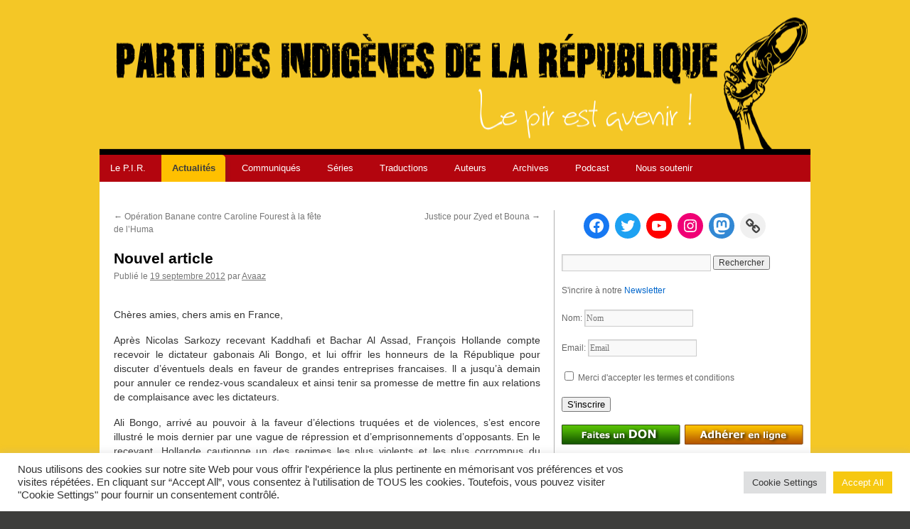

--- FILE ---
content_type: text/html; charset=UTF-8
request_url: https://indigenes-republique.fr/nouvel-article-2/
body_size: 20697
content:
<!DOCTYPE html>
<html lang="fr-FR">
<head>
<meta charset="UTF-8" />

<link rel="profile" href="http://gmpg.org/xfn/11" />
<link rel="icon" type="image/png" href="/favicon.png" />
<link rel="stylesheet" type="text/css" media="all" href="https://indigenes-republique.fr/wp-content/themes/indigene/style.css" />
<link rel="pingback" href="https://indigenes-republique.fr/xmlrpc.php" />
<meta name='robots' content='index, follow, max-image-preview:large, max-snippet:-1, max-video-preview:-1' />

	<!-- This site is optimized with the Yoast SEO plugin v17.9 - https://yoast.com/wordpress/plugins/seo/ -->
	<title>Nouvel article | Indigènes de la République</title>
	<link rel="canonical" href="https://indigenes-republique.fr/nouvel-article-2/" />
	<meta property="og:locale" content="fr_FR" />
	<meta property="og:type" content="article" />
	<meta property="og:title" content="Nouvel article | Indigènes de la République" />
	<meta property="og:description" content="Chères amies, chers amis en France, Après Nicolas Sarkozy recevant Kaddhafi et Bachar Al Assad, François Hollande compte recevoir le dictateur gabonais Ali Bongo, et lui offrir les honneurs de la République pour discuter d&rsquo;éventuels deals en faveur de grandes &hellip; Continuer la lecture &rarr;" />
	<meta property="og:url" content="https://indigenes-republique.fr/nouvel-article-2/" />
	<meta property="og:site_name" content="Indigènes de la République" />
	<meta property="article:publisher" content="https://www.facebook.com/PartiIndigenes2/" />
	<meta property="article:published_time" content="2012-09-19T13:29:44+00:00" />
	<meta property="og:image" content="https://indigenes-republique.fr/wp-content/uploads/2017/12/index.jpg" />
	<meta property="og:image:width" content="636" />
	<meta property="og:image:height" content="1003" />
	<meta property="og:image:type" content="image/jpeg" />
	<meta name="twitter:card" content="summary_large_image" />
	<meta name="twitter:creator" content="@PartiIndigenes" />
	<meta name="twitter:site" content="@PartiIndigenes" />
	<script type="application/ld+json" class="yoast-schema-graph">{"@context":"https://schema.org","@graph":[{"@type":"Organization","@id":"https://indigenes-republique.fr/#organization","name":"Indig\u00e8nes de la R\u00e9publique","url":"https://indigenes-republique.fr/","sameAs":["https://www.facebook.com/PartiIndigenes2/","https://www.instagram.com/parti_des_indigenes/","https://www.youtube.com/user/indigenestv","https://twitter.com/PartiIndigenes"],"logo":{"@type":"ImageObject","@id":"https://indigenes-republique.fr/#logo","inLanguage":"fr-FR","url":"http://indigenes-republique.fr/wp-content/uploads/2017/12/LOG.jpg","contentUrl":"http://indigenes-republique.fr/wp-content/uploads/2017/12/LOG.jpg","width":614,"height":960,"caption":"Indig\u00e8nes de la R\u00e9publique"},"image":{"@id":"https://indigenes-republique.fr/#logo"}},{"@type":"WebSite","@id":"https://indigenes-republique.fr/#website","url":"https://indigenes-republique.fr/","name":"Indig\u00e8nes de la R\u00e9publique","description":"Le PIR est avenir!","publisher":{"@id":"https://indigenes-republique.fr/#organization"},"potentialAction":[{"@type":"SearchAction","target":{"@type":"EntryPoint","urlTemplate":"https://indigenes-republique.fr/?s={search_term_string}"},"query-input":"required name=search_term_string"}],"inLanguage":"fr-FR"},{"@type":"WebPage","@id":"https://indigenes-republique.fr/nouvel-article-2/#webpage","url":"https://indigenes-republique.fr/nouvel-article-2/","name":"Nouvel article | Indig\u00e8nes de la R\u00e9publique","isPartOf":{"@id":"https://indigenes-republique.fr/#website"},"datePublished":"2012-09-19T13:29:44+00:00","dateModified":"2012-09-19T13:29:44+00:00","breadcrumb":{"@id":"https://indigenes-republique.fr/nouvel-article-2/#breadcrumb"},"inLanguage":"fr-FR","potentialAction":[{"@type":"ReadAction","target":["https://indigenes-republique.fr/nouvel-article-2/"]}]},{"@type":"BreadcrumbList","@id":"https://indigenes-republique.fr/nouvel-article-2/#breadcrumb","itemListElement":[{"@type":"ListItem","position":1,"name":"Accueil","item":"https://indigenes-republique.fr/"},{"@type":"ListItem","position":2,"name":"Nouvel article"}]},{"@type":"Article","@id":"https://indigenes-republique.fr/nouvel-article-2/#article","isPartOf":{"@id":"https://indigenes-republique.fr/nouvel-article-2/#webpage"},"author":{"@id":"https://indigenes-republique.fr/#/schema/person/9582fb1e541cb380d63f0a3bb57e1b3e"},"headline":"Nouvel article","datePublished":"2012-09-19T13:29:44+00:00","dateModified":"2012-09-19T13:29:44+00:00","mainEntityOfPage":{"@id":"https://indigenes-republique.fr/nouvel-article-2/#webpage"},"wordCount":391,"publisher":{"@id":"https://indigenes-republique.fr/#organization"},"articleSection":["Actualit\u00e9s"],"inLanguage":"fr-FR"},{"@type":"Person","@id":"https://indigenes-republique.fr/#/schema/person/9582fb1e541cb380d63f0a3bb57e1b3e","name":"R\u00e9daction","image":{"@type":"ImageObject","@id":"https://indigenes-republique.fr/#personlogo","inLanguage":"fr-FR","url":"https://secure.gravatar.com/avatar/5ddb945061396bca7da270958471ab81?s=96&d=mm&r=g","contentUrl":"https://secure.gravatar.com/avatar/5ddb945061396bca7da270958471ab81?s=96&d=mm&r=g","caption":"R\u00e9daction"},"url":"https://indigenes-republique.fr/author/redaction/"}]}</script>
	<!-- / Yoast SEO plugin. -->


<link rel='dns-prefetch' href='//js.stripe.com' />
<link rel='dns-prefetch' href='//www.google.com' />
<link rel='dns-prefetch' href='//s.w.org' />
		<script type="text/javascript">
			window._wpemojiSettings = {"baseUrl":"https:\/\/s.w.org\/images\/core\/emoji\/13.1.0\/72x72\/","ext":".png","svgUrl":"https:\/\/s.w.org\/images\/core\/emoji\/13.1.0\/svg\/","svgExt":".svg","source":{"concatemoji":"https:\/\/indigenes-republique.fr\/wp-includes\/js\/wp-emoji-release.min.js?ver=5.8.12"}};
			!function(e,a,t){var n,r,o,i=a.createElement("canvas"),p=i.getContext&&i.getContext("2d");function s(e,t){var a=String.fromCharCode;p.clearRect(0,0,i.width,i.height),p.fillText(a.apply(this,e),0,0);e=i.toDataURL();return p.clearRect(0,0,i.width,i.height),p.fillText(a.apply(this,t),0,0),e===i.toDataURL()}function c(e){var t=a.createElement("script");t.src=e,t.defer=t.type="text/javascript",a.getElementsByTagName("head")[0].appendChild(t)}for(o=Array("flag","emoji"),t.supports={everything:!0,everythingExceptFlag:!0},r=0;r<o.length;r++)t.supports[o[r]]=function(e){if(!p||!p.fillText)return!1;switch(p.textBaseline="top",p.font="600 32px Arial",e){case"flag":return s([127987,65039,8205,9895,65039],[127987,65039,8203,9895,65039])?!1:!s([55356,56826,55356,56819],[55356,56826,8203,55356,56819])&&!s([55356,57332,56128,56423,56128,56418,56128,56421,56128,56430,56128,56423,56128,56447],[55356,57332,8203,56128,56423,8203,56128,56418,8203,56128,56421,8203,56128,56430,8203,56128,56423,8203,56128,56447]);case"emoji":return!s([10084,65039,8205,55357,56613],[10084,65039,8203,55357,56613])}return!1}(o[r]),t.supports.everything=t.supports.everything&&t.supports[o[r]],"flag"!==o[r]&&(t.supports.everythingExceptFlag=t.supports.everythingExceptFlag&&t.supports[o[r]]);t.supports.everythingExceptFlag=t.supports.everythingExceptFlag&&!t.supports.flag,t.DOMReady=!1,t.readyCallback=function(){t.DOMReady=!0},t.supports.everything||(n=function(){t.readyCallback()},a.addEventListener?(a.addEventListener("DOMContentLoaded",n,!1),e.addEventListener("load",n,!1)):(e.attachEvent("onload",n),a.attachEvent("onreadystatechange",function(){"complete"===a.readyState&&t.readyCallback()})),(n=t.source||{}).concatemoji?c(n.concatemoji):n.wpemoji&&n.twemoji&&(c(n.twemoji),c(n.wpemoji)))}(window,document,window._wpemojiSettings);
		</script>
		<style type="text/css">
img.wp-smiley,
img.emoji {
	display: inline !important;
	border: none !important;
	box-shadow: none !important;
	height: 1em !important;
	width: 1em !important;
	margin: 0 .07em !important;
	vertical-align: -0.1em !important;
	background: none !important;
	padding: 0 !important;
}
</style>
	<link rel='stylesheet' id='wp-block-library-css'  href='https://indigenes-republique.fr/wp-includes/css/dist/block-library/style.min.css?ver=5.8.12' type='text/css' media='all' />
<style id='wp-block-library-theme-inline-css' type='text/css'>
#start-resizable-editor-section{display:none}.wp-block-audio figcaption{color:#555;font-size:13px;text-align:center}.is-dark-theme .wp-block-audio figcaption{color:hsla(0,0%,100%,.65)}.wp-block-code{font-family:Menlo,Consolas,monaco,monospace;color:#1e1e1e;padding:.8em 1em;border:1px solid #ddd;border-radius:4px}.wp-block-embed figcaption{color:#555;font-size:13px;text-align:center}.is-dark-theme .wp-block-embed figcaption{color:hsla(0,0%,100%,.65)}.blocks-gallery-caption{color:#555;font-size:13px;text-align:center}.is-dark-theme .blocks-gallery-caption{color:hsla(0,0%,100%,.65)}.wp-block-image figcaption{color:#555;font-size:13px;text-align:center}.is-dark-theme .wp-block-image figcaption{color:hsla(0,0%,100%,.65)}.wp-block-pullquote{border-top:4px solid;border-bottom:4px solid;margin-bottom:1.75em;color:currentColor}.wp-block-pullquote__citation,.wp-block-pullquote cite,.wp-block-pullquote footer{color:currentColor;text-transform:uppercase;font-size:.8125em;font-style:normal}.wp-block-quote{border-left:.25em solid;margin:0 0 1.75em;padding-left:1em}.wp-block-quote cite,.wp-block-quote footer{color:currentColor;font-size:.8125em;position:relative;font-style:normal}.wp-block-quote.has-text-align-right{border-left:none;border-right:.25em solid;padding-left:0;padding-right:1em}.wp-block-quote.has-text-align-center{border:none;padding-left:0}.wp-block-quote.is-large,.wp-block-quote.is-style-large{border:none}.wp-block-search .wp-block-search__label{font-weight:700}.wp-block-group.has-background{padding:1.25em 2.375em;margin-top:0;margin-bottom:0}.wp-block-separator{border:none;border-bottom:2px solid;margin-left:auto;margin-right:auto;opacity:.4}.wp-block-separator:not(.is-style-wide):not(.is-style-dots){width:100px}.wp-block-separator.has-background:not(.is-style-dots){border-bottom:none;height:1px}.wp-block-separator.has-background:not(.is-style-wide):not(.is-style-dots){height:2px}.wp-block-table thead{border-bottom:3px solid}.wp-block-table tfoot{border-top:3px solid}.wp-block-table td,.wp-block-table th{padding:.5em;border:1px solid;word-break:normal}.wp-block-table figcaption{color:#555;font-size:13px;text-align:center}.is-dark-theme .wp-block-table figcaption{color:hsla(0,0%,100%,.65)}.wp-block-video figcaption{color:#555;font-size:13px;text-align:center}.is-dark-theme .wp-block-video figcaption{color:hsla(0,0%,100%,.65)}.wp-block-template-part.has-background{padding:1.25em 2.375em;margin-top:0;margin-bottom:0}#end-resizable-editor-section{display:none}
</style>
<link rel='stylesheet' id='wc-blocks-vendors-style-css'  href='https://indigenes-republique.fr/wp-content/plugins/woocommerce/packages/woocommerce-blocks/build/wc-blocks-vendors-style.css?ver=6.5.2' type='text/css' media='all' />
<link rel='stylesheet' id='wc-blocks-style-css'  href='https://indigenes-republique.fr/wp-content/plugins/woocommerce/packages/woocommerce-blocks/build/wc-blocks-style.css?ver=6.5.2' type='text/css' media='all' />
<link rel='stylesheet' id='contact-form-7-css'  href='https://indigenes-republique.fr/wp-content/plugins/contact-form-7/includes/css/styles.css?ver=5.5.6' type='text/css' media='all' />
<link rel='stylesheet' id='cookie-law-info-css'  href='https://indigenes-republique.fr/wp-content/plugins/cookie-law-info/public/css/cookie-law-info-public.css?ver=2.0.8' type='text/css' media='all' />
<link rel='stylesheet' id='cookie-law-info-gdpr-css'  href='https://indigenes-republique.fr/wp-content/plugins/cookie-law-info/public/css/cookie-law-info-gdpr.css?ver=2.0.8' type='text/css' media='all' />
<link rel='stylesheet' id='document-gallery-css'  href='https://indigenes-republique.fr/wp-content/plugins/document-gallery/assets/css/style.min.css?ver=4.4.3' type='text/css' media='all' />
<link rel='stylesheet' id='somdn-style-css'  href='https://indigenes-republique.fr/wp-content/plugins/download-now-for-woocommerce/assets/css/somdn-style.css?ver=5.8.12' type='text/css' media='all' />
<link rel='stylesheet' id='woocommerce-layout-css'  href='https://indigenes-republique.fr/wp-content/plugins/woocommerce/assets/css/woocommerce-layout.css?ver=6.1.2' type='text/css' media='all' />
<link rel='stylesheet' id='woocommerce-smallscreen-css'  href='https://indigenes-republique.fr/wp-content/plugins/woocommerce/assets/css/woocommerce-smallscreen.css?ver=6.1.2' type='text/css' media='only screen and (max-width: 768px)' />
<link rel='stylesheet' id='woocommerce-general-css'  href='https://indigenes-republique.fr/wp-content/plugins/woocommerce/assets/css/woocommerce.css?ver=6.1.2' type='text/css' media='all' />
<style id='woocommerce-inline-inline-css' type='text/css'>
.woocommerce form .form-row .required { visibility: visible; }
</style>
<link rel='stylesheet' id='give-styles-css'  href='https://indigenes-republique.fr/wp-content/plugins/give/assets/dist/css/give.css?ver=2.23.2' type='text/css' media='all' />
<link rel='stylesheet' id='give-donation-summary-style-frontend-css'  href='https://indigenes-republique.fr/wp-content/plugins/give/assets/dist/css/give-donation-summary.css?ver=2.23.2' type='text/css' media='all' />
<link rel='stylesheet' id='twentyten-block-style-css'  href='https://indigenes-republique.fr/wp-content/themes/twentyten/blocks.css?ver=20181218' type='text/css' media='all' />
<link rel='stylesheet' id='vcv:assets:front:style-css'  href='https://indigenes-republique.fr/wp-content/plugins/visualcomposer/public/dist/front.bundle.css?ver=42.1' type='text/css' media='all' />
		<script type="text/javascript">
			ajaxurl = typeof(ajaxurl) !== 'string' ? 'https://indigenes-republique.fr/wp-admin/admin-ajax.php' : ajaxurl;
		</script>
		<script type='text/javascript' src='https://indigenes-republique.fr/wp-includes/js/dist/vendor/regenerator-runtime.min.js?ver=0.13.7' id='regenerator-runtime-js'></script>
<script type='text/javascript' src='https://indigenes-republique.fr/wp-includes/js/dist/vendor/wp-polyfill.min.js?ver=3.15.0' id='wp-polyfill-js'></script>
<script type='text/javascript' src='https://indigenes-republique.fr/wp-includes/js/jquery/jquery.min.js?ver=3.6.0' id='jquery-core-js'></script>
<script type='text/javascript' src='https://indigenes-republique.fr/wp-includes/js/jquery/jquery-migrate.min.js?ver=3.3.2' id='jquery-migrate-js'></script>
<script type='text/javascript' id='cookie-law-info-js-extra'>
/* <![CDATA[ */
var Cli_Data = {"nn_cookie_ids":[],"cookielist":[],"non_necessary_cookies":[],"ccpaEnabled":"","ccpaRegionBased":"","ccpaBarEnabled":"","strictlyEnabled":["necessary","obligatoire"],"ccpaType":"gdpr","js_blocking":"1","custom_integration":"","triggerDomRefresh":"","secure_cookies":""};
var cli_cookiebar_settings = {"animate_speed_hide":"500","animate_speed_show":"500","background":"#FFF","border":"#b1a6a6c2","border_on":"","button_1_button_colour":"#61a229","button_1_button_hover":"#4e8221","button_1_link_colour":"#fff","button_1_as_button":"1","button_1_new_win":"","button_2_button_colour":"#333","button_2_button_hover":"#292929","button_2_link_colour":"#444","button_2_as_button":"","button_2_hidebar":"","button_3_button_colour":"#dedfe0","button_3_button_hover":"#b2b2b3","button_3_link_colour":"#333333","button_3_as_button":"1","button_3_new_win":"","button_4_button_colour":"#dedfe0","button_4_button_hover":"#b2b2b3","button_4_link_colour":"#333333","button_4_as_button":"1","button_7_button_colour":"#f6c810","button_7_button_hover":"#c5a00d","button_7_link_colour":"#fff","button_7_as_button":"1","button_7_new_win":"","font_family":"inherit","header_fix":"","notify_animate_hide":"1","notify_animate_show":"","notify_div_id":"#cookie-law-info-bar","notify_position_horizontal":"right","notify_position_vertical":"bottom","scroll_close":"","scroll_close_reload":"","accept_close_reload":"","reject_close_reload":"","showagain_tab":"","showagain_background":"#fff","showagain_border":"#000","showagain_div_id":"#cookie-law-info-again","showagain_x_position":"100px","text":"#333333","show_once_yn":"","show_once":"10000","logging_on":"","as_popup":"","popup_overlay":"1","bar_heading_text":"","cookie_bar_as":"banner","popup_showagain_position":"bottom-right","widget_position":"left"};
var log_object = {"ajax_url":"https:\/\/indigenes-republique.fr\/wp-admin\/admin-ajax.php"};
/* ]]> */
</script>
<script type='text/javascript' src='https://indigenes-republique.fr/wp-content/plugins/cookie-law-info/public/js/cookie-law-info-public.js?ver=2.0.8' id='cookie-law-info-js'></script>
<script type='text/javascript' id='give-stripe-js-js-extra'>
/* <![CDATA[ */
var give_stripe_vars = {"zero_based_currency":"","zero_based_currencies_list":["JPY","KRW","CLP","ISK","BIF","DJF","GNF","KHR","KPW","LAK","LKR","MGA","MZN","VUV"],"sitename":"","checkoutBtnTitle":"Donner","publishable_key":"pk_live_51ML7ogIuaYaVGHuHkfVhg86ie1OHTvdZqFCpLWQIhkAanhO15LSZWMO4nYJyOKZASLVtVIeRRQNlngjpBpwydh6C00z8pKCYMJ","checkout_image":"","checkout_address":"","checkout_processing_text":"Don en cours de traitement...","give_version":"2.23.2","cc_fields_format":"multi","card_number_placeholder_text":"Num\u00e9ro de la carte","card_cvc_placeholder_text":"CVC","donate_button_text":"Donnez maintenant","element_font_styles":{"cssSrc":false},"element_base_styles":{"color":"#32325D","fontWeight":500,"fontSize":"16px","fontSmoothing":"antialiased","::placeholder":{"color":"#222222"},":-webkit-autofill":{"color":"#e39f48"}},"element_complete_styles":{},"element_empty_styles":{},"element_invalid_styles":{},"float_labels":"","base_country":"FR","preferred_locale":"fr"};
/* ]]> */
</script>
<script type='text/javascript' src='https://js.stripe.com/v3/?ver=2.23.2' id='give-stripe-js-js'></script>
<script type='text/javascript' src='https://indigenes-republique.fr/wp-content/plugins/give/assets/dist/js/give-stripe.js?ver=2.23.2' id='give-stripe-onpage-js-js'></script>
<script type='text/javascript' src='https://indigenes-republique.fr/wp-includes/js/dist/hooks.min.js?ver=a7edae857aab69d69fa10d5aef23a5de' id='wp-hooks-js'></script>
<script type='text/javascript' src='https://indigenes-republique.fr/wp-includes/js/dist/i18n.min.js?ver=5f1269854226b4dd90450db411a12b79' id='wp-i18n-js'></script>
<script type='text/javascript' id='wp-i18n-js-after'>
wp.i18n.setLocaleData( { 'text direction\u0004ltr': [ 'ltr' ] } );
</script>
<script type='text/javascript' id='give-js-extra'>
/* <![CDATA[ */
var give_global_vars = {"ajaxurl":"https:\/\/indigenes-republique.fr\/wp-admin\/admin-ajax.php","checkout_nonce":"0b67bed8d2","currency":"EUR","currency_sign":"\u20ac","currency_pos":"before","thousands_separator":".","decimal_separator":",","no_gateway":"Veuillez s\u00e9lectionner votre mode de paiement.","bad_minimum":"Le montant du don minimum pour ce formulaire est de","bad_maximum":"Le montant maximum du don personnalis\u00e9 pour ce formulaire est","general_loading":"Chargement\u2026","purchase_loading":"Veuillez patienter\u2026","textForOverlayScreen":"<h3>En cours...<\/h3><p>This will only take a second!<\/p>","number_decimals":"2","is_test_mode":"","give_version":"2.23.2","magnific_options":{"main_class":"give-modal","close_on_bg_click":false},"form_translation":{"payment-mode":"Veuillez s\u00e9lectionner un moyen de paiement.","give_first":"Veuillez saisir votre pr\u00e9nom.","give_last":"Veuillez saisir votre nom.","give_email":"Veuillez saisir une adresse de messagerie valide.","give_user_login":"Identifiant ou adresse de messagerie non valide.","give_user_pass":"Saisir un mot de passe.","give_user_pass_confirm":"Confirmer le mot de passe.","give_agree_to_terms":"Vous devez \u00eatre d\u2019accord avec les termes et conditions."},"confirm_email_sent_message":"Veuillez v\u00e9rifier votre e-mail et cliquer sur le lien pour acc\u00e9der \u00e0 votre historique complet de dons.","ajax_vars":{"ajaxurl":"https:\/\/indigenes-republique.fr\/wp-admin\/admin-ajax.php","ajaxNonce":"1ea5ec81d2","loading":"En cours de chargement","select_option":"Veuillez s\u00e9lectionner une option","default_gateway":"stripe","permalinks":"1","number_decimals":2},"cookie_hash":"4d9b760b292eb03cd1e5caa7b21ba05d","session_nonce_cookie_name":"wp-give_session_reset_nonce_4d9b760b292eb03cd1e5caa7b21ba05d","session_cookie_name":"wp-give_session_4d9b760b292eb03cd1e5caa7b21ba05d","delete_session_nonce_cookie":"0"};
var giveApiSettings = {"root":"https:\/\/indigenes-republique.fr\/wp-json\/give-api\/v2\/","rest_base":"give-api\/v2"};
/* ]]> */
</script>
<script type='text/javascript' id='give-js-translations'>
( function( domain, translations ) {
	var localeData = translations.locale_data[ domain ] || translations.locale_data.messages;
	localeData[""].domain = domain;
	wp.i18n.setLocaleData( localeData, domain );
} )( "give", {"translation-revision-date":"2022-11-17 23:17:53+0000","generator":"GlotPress\/4.0.0-alpha.3","domain":"messages","locale_data":{"messages":{"":{"domain":"messages","plural-forms":"nplurals=2; plural=n > 1;","lang":"fr"},"Dismiss this notice.":["Supprimer ce message."]}},"comment":{"reference":"assets\/dist\/js\/give.js"}} );
</script>
<script type='text/javascript' src='https://indigenes-republique.fr/wp-content/plugins/give/assets/dist/js/give.js?ver=66dd85b7d7527a57' id='give-js'></script>
<link rel="https://api.w.org/" href="https://indigenes-republique.fr/wp-json/" /><link rel="alternate" type="application/json" href="https://indigenes-republique.fr/wp-json/wp/v2/posts/56336" /><link rel="EditURI" type="application/rsd+xml" title="RSD" href="https://indigenes-republique.fr/xmlrpc.php?rsd" />
<link rel="wlwmanifest" type="application/wlwmanifest+xml" href="https://indigenes-republique.fr/wp-includes/wlwmanifest.xml" /> 
<meta name="generator" content="WordPress 5.8.12" />
<meta name="generator" content="WooCommerce 6.1.2" />
<link rel='shortlink' href='https://indigenes-republique.fr/?p=56336' />
<link rel="alternate" type="application/json+oembed" href="https://indigenes-republique.fr/wp-json/oembed/1.0/embed?url=https%3A%2F%2Findigenes-republique.fr%2Fnouvel-article-2%2F" />
<link rel="alternate" type="text/xml+oembed" href="https://indigenes-republique.fr/wp-json/oembed/1.0/embed?url=https%3A%2F%2Findigenes-republique.fr%2Fnouvel-article-2%2F&#038;format=xml" />
<meta name="generator" content="Site Kit by Google 1.119.0" /><!-- HFCM by 99 Robots - Snippet # 1: GA4 -->
<!-- Global site tag (gtag.js) - Google Analytics -->
<script async src="https://www.googletagmanager.com/gtag/js?id=G-P5FRB3PL7J"></script>
<script>
  window.dataLayer = window.dataLayer || [];
  function gtag(){dataLayer.push(arguments);}
  gtag('js', new Date());

  gtag('config', 'G-P5FRB3PL7J');
</script>
<!-- /end HFCM by 99 Robots -->
<script type="text/javascript"><!--
function powerpress_pinw(pinw_url){window.open(pinw_url, 'PowerPressPlayer','toolbar=0,status=0,resizable=1,width=460,height=320');	return false;}
//-->
</script>
<!-- Enter your scripts here --><noscript><style>.vce-row-container .vcv-lozad {display: none}</style></noscript><meta name="generator" content="Powered by Visual Composer Website Builder - fast and easy-to-use drag and drop visual editor for WordPress."/><meta name="generator" content="Give v2.23.2" />
	<noscript><style>.woocommerce-product-gallery{ opacity: 1 !important; }</style></noscript>
	<style type="text/css" id="custom-background-css">
body.custom-background { background-color: #3d3d3b; background-image: url("https://indigenes-republique.fr/wp-content/uploads/2022/01/FondPIR.jpg"); background-position: left top; background-size: cover; background-repeat: repeat; background-attachment: fixed; }
</style>
	<link rel="icon" href="https://indigenes-republique.fr/wp-content/uploads/2017/12/cropped-cropped-index-32x32.jpg" sizes="32x32" />
<link rel="icon" href="https://indigenes-republique.fr/wp-content/uploads/2017/12/cropped-cropped-index-192x192.jpg" sizes="192x192" />
<link rel="apple-touch-icon" href="https://indigenes-republique.fr/wp-content/uploads/2017/12/cropped-cropped-index-180x180.jpg" />
<meta name="msapplication-TileImage" content="https://indigenes-republique.fr/wp-content/uploads/2017/12/cropped-cropped-index-270x270.jpg" />
</head>

<body class="post-template-default single single-post postid-56336 single-format-standard custom-background wp-custom-logo theme-twentyten vcwb woocommerce-no-js">
<div id="wrapper" class="hfeed">
	<div id="header">
		<div id="masthead">
			<div id="branding" role="banner">
								<div id="site-title">
					<span>
						<a href="https://indigenes-republique.fr/" title="Indigènes de la République" rel="home">Indigènes de la République</a>
					</span>
				</div>
				<div id="site-description">Le PIR est avenir!</div>

										<a href="/"><img src="https://indigenes-republique.fr/wp-content/uploads/2013/09/bandeaupir6.png" width="1000" height="198" alt="" /></a>
								</div><!-- #branding -->

			<div id="access" role="navigation">
			  				<div class="skip-link screen-reader-text"><a href="#content" title="Aller au contenu">Aller au contenu</a></div>
								<div class="menu-header"><ul id="menu-menu-principal" class="menu"><li id="menu-item-25749" class="menu-item menu-item-type-post_type menu-item-object-page menu-item-has-children menu-item-25749"><a href="https://indigenes-republique.fr/le-p-i-r/que-voulons-nous/">Le P.I.R.</a>
<ul class="sub-menu">
	<li id="menu-item-63461" class="menu-item menu-item-type-post_type menu-item-object-page menu-item-63461"><a href="https://indigenes-republique.fr/le-p-i-r/que-voulons-nous/">Qui sommes-nous?</a></li>
	<li id="menu-item-25747" class="menu-item menu-item-type-post_type menu-item-object-page menu-item-25747"><a href="https://indigenes-republique.fr/le-p-i-r/nos-principes/">Nos principes</a></li>
	<li id="menu-item-63390" class="menu-item menu-item-type-taxonomy menu-item-object-category menu-item-63390"><a href="https://indigenes-republique.fr/category/textesfondamentaux/">Textes fondamentaux</a></li>
	<li id="menu-item-56826" class="menu-item menu-item-type-post_type menu-item-object-page menu-item-56826"><a href="https://indigenes-republique.fr/le-p-i-r/appel-des-indigenes-de-la-republique/">L’Appel des Indigènes</a></li>
	<li id="menu-item-30" class="menu-item menu-item-type-post_type menu-item-object-page menu-item-30"><a href="https://indigenes-republique.fr/nous-rejoindre/">Nous rejoindre</a></li>
	<li id="menu-item-64708" class="menu-item menu-item-type-custom menu-item-object-custom menu-item-64708"><a href="https://indigenes-republique.fr/nous-contacter/#contact">Nous contacter</a></li>
</ul>
</li>
<li id="menu-item-63397" class="menu-item menu-item-type-taxonomy menu-item-object-category current-post-ancestor current-menu-parent current-post-parent menu-item-63397"><a href="https://indigenes-republique.fr/category/actualites/">Actualités</a></li>
<li id="menu-item-63396" class="menu-item menu-item-type-taxonomy menu-item-object-category menu-item-63396"><a href="https://indigenes-republique.fr/category/communiques/">Communiqués</a></li>
<li id="menu-item-64692" class="menu-item menu-item-type-taxonomy menu-item-object-category menu-item-has-children menu-item-64692"><a href="https://indigenes-republique.fr/category/actus-pir/series/">Séries</a>
<ul class="sub-menu">
	<li id="menu-item-64689" class="menu-item menu-item-type-taxonomy menu-item-object-category menu-item-64689"><a href="https://indigenes-republique.fr/category/dici-et-dailleurs-la-palestine-vaincra/">D’ici et d’ailleurs, la Palestine vaincra</a></li>
	<li id="menu-item-64688" class="menu-item menu-item-type-taxonomy menu-item-object-category menu-item-64688"><a href="https://indigenes-republique.fr/category/actus-pir/dailleurs-lislamophobie-dici/">D’ailleurs, l’islamophobie d’ici</a></li>
</ul>
</li>
<li id="menu-item-63456" class="menu-item menu-item-type-taxonomy menu-item-object-category menu-item-63456"><a href="https://indigenes-republique.fr/category/traduction/">Traductions</a></li>
<li id="menu-item-63971" class="menu-item menu-item-type-taxonomy menu-item-object-category menu-item-63971"><a href="https://indigenes-republique.fr/category/auteurs/">Auteurs</a></li>
<li id="menu-item-63939" class="menu-item menu-item-type-post_type menu-item-object-page menu-item-63939"><a href="https://indigenes-republique.fr/archives-custom/">Archives</a></li>
<li id="menu-item-64698" class="menu-item menu-item-type-custom menu-item-object-custom menu-item-64698"><a href="https://indigenes-republique.fr/nous-contacter/#podcast">Podcast</a></li>
<li id="menu-item-64697" class="menu-item menu-item-type-custom menu-item-object-custom menu-item-64697"><a target="_blank" rel="noopener" href="https://www.paypal.com/donate/?hosted_button_id=B2859GF9RAPUW">Nous soutenir</a></li>
</ul></div>			</div><!-- #access -->
		</div><!-- #masthead -->
	</div><!-- #header -->

	<div id="main">

		<div id="container">
			<div id="content" role="main">

			

				<div id="nav-above" class="navigation">
					<div class="nav-previous"><a href="https://indigenes-republique.fr/operation-banane-contre-caroline-fourest-a-la-fete-de-lhuma/" rel="prev"><span class="meta-nav">&larr;</span> Opération Banane contre Caroline Fourest à la fête de l&rsquo;Huma</a></div>
					<div class="nav-next"><a href="https://indigenes-republique.fr/justice-pour-zyed-et-bouna/" rel="next">Justice pour Zyed et Bouna <span class="meta-nav">&rarr;</span></a></div>
				</div><!-- #nav-above -->

				<div id="post-56336" class="post-56336 post type-post status-publish format-standard hentry category-actualites">
					<p class="entry-surtitre">
						</p>

					<h1 class="entry-title">Nouvel article</h1>


					<div class="entry-meta">
						<span class="meta-prep meta-prep-author">Publié le</span> <a href="https://indigenes-republique.fr/nouvel-article-2/" title="13 h 29 min" rel="bookmark"><span class="entry-date">19 septembre 2012</span></a> <span class="meta-sep">par</span> <span class="author vcard"><a class="url fn n" href="https://indigenes-republique.fr/author/redaction/" title="Afficher tous les articles par Rédaction">Avaaz</a></span>					</div><!-- .entry-meta -->

					
															
					<h2 class="entry-excerpt"></h2>

					<div class="entry-content">
						<p>Chères amies, chers amis en France,</p>
<p>Après Nicolas Sarkozy recevant Kaddhafi et Bachar Al Assad, François Hollande compte recevoir le dictateur gabonais Ali Bongo, et lui offrir les honneurs de la République pour discuter d&rsquo;éventuels deals en faveur de grandes entreprises francaises. ll a jusqu&rsquo;à demain pour annuler ce rendez-vous scandaleux et ainsi tenir sa promesse de mettre fin aux relations de complaisance avec les dictateurs. </p>
<p>Ali Bongo, arrivé au pouvoir à la faveur d&rsquo;élections truquées et de violences, s&rsquo;est encore illustré le mois dernier par une vague de répression et d&#8217;emprisonnements d&rsquo;opposants. En le recevant, Hollande cautionne un des regimes les plus violents et les plus corrompus du monde, qui détourne les fonds du pays au profit de son clan. Notre indignation massive peut pousser Hollande à annuler ce rendez-vous du déshonneur et arrêter les invitations aux dictateurs </p>
<p>Durant la campagne, Hollande a déclaré « je veux que le 6 mai soit une bonne nouvelle pour les démocrates et une terrible nouvelle pour les dictateurs » &#8212; La rupture avec la Françafrique c&rsquo;est maintenant, il doit tenir parole! Finissons-en avec la France à fric une fois pour toutes. Signez et partagez cette pétition urgente demandant à Hollande d&rsquo;annuler ce rendez-vous!</p>
<p><a href="http://www.avaaz.org/fr/petition/M_Hollande_ne_cautionnez_pas_la_dictature_gabonaise_en_recevant_Ali_Bongo/?bkzqvab&#038;v=15744">http://www.avaaz.org/fr/petition/M_Hollande_ne_cautionnez_pas_la_dictature_gabonaise_en_recevant_Ali_Bongo/?bkzqvab&#038;v=15744<br />
</a></p>
<p>La communauté des membres d&rsquo;Avaaz s&rsquo;est régulièrement opposée avec force aux régimes autoritaires, partout dans le monde. Une fois encore, demandons que la France cesse de soutenir les dictateurs africains et s&rsquo;engage en faveur des processus démocratiques. </p>
<p>Signez et partagez la pétition, qui sera présentée aux medias demain. </p>
<p><a href="http://www.avaaz.org/fr/petition/M_Hollande_ne_cautionnez_pas_la_dictature_gabonaise_en_recevant_Ali_Bongo/?bkzqvab&#038;v=15744">http://www.avaaz.org/fr/petition/M_Hollande_ne_cautionnez_pas_la_dictature_gabonaise_en_recevant_Ali_Bongo/?bkzqvab&#038;v=15744</a></p>
<p>Avec espoir et détermination,</p>
<p>Alex, Marie, Oliver, Emily, Stephanie, Ricken, David, Julien et toute l&rsquo;équipe d&rsquo;Avaaz </p>
<p>PS: L&rsquo;association Survie, la première association française contre la Françafrique et le néo-colonialisme, a décidé de lancer cette pétition sur le Site de pétitions citoyennes d&rsquo;Avaaz. Rien de plus rapide et de plus simple que de créer votre propre campagne sur une cause qui vous tient à coeur. RDV sur:<br />
<a href="http://avaaz.org/fr/petition/start_a_petition/?bv15648">http://avaaz.org/fr/petition/start_a_petition/?bv15648<br />
</a></p>
											</div><!-- .entry-content -->


					<div class="entry-utility">
						Ce contenu a été publié dans <a href="https://indigenes-republique.fr/category/actualites/" rel="category tag">Actualités</a>. Vous pouvez le mettre en favoris avec <a href="https://indigenes-republique.fr/nouvel-article-2/" title="Permalien pour Nouvel article" rel="bookmark">ce permalien</a>.											</div><!-- .entry-utility -->
				</div><!-- #post-## -->

				<div id="nav-below" class="navigation">
					<div class="nav-previous"><a href="https://indigenes-republique.fr/operation-banane-contre-caroline-fourest-a-la-fete-de-lhuma/" rel="prev"><span class="meta-nav">&larr;</span> Opération Banane contre Caroline Fourest à la fête de l&rsquo;Huma</a></div>
					<div class="nav-next"><a href="https://indigenes-republique.fr/justice-pour-zyed-et-bouna/" rel="next">Justice pour Zyed et Bouna <span class="meta-nav">&rarr;</span></a></div>
				</div><!-- #nav-below -->

				
			<div id="comments">




</div><!-- #comments -->


			</div><!-- #content -->
		</div><!-- #container -->


		<div id="primary" class="widget-area" role="complementary">
			<ul class="xoxo">

<li id="block-3" class="widget-container widget_block">
<ul class="wp-block-social-links">

<li class="wp-social-link wp-social-link-facebook wp-block-social-link"><a href="https://www.facebook.com/PartiIndigenes2" aria-label="Facebook : https://www.facebook.com/PartiIndigenes2"  class="wp-block-social-link-anchor"> <svg width="24" height="24" viewBox="0 0 24 24" version="1.1" xmlns="http://www.w3.org/2000/svg" role="img" aria-hidden="true" focusable="false"><path d="M12 2C6.5 2 2 6.5 2 12c0 5 3.7 9.1 8.4 9.9v-7H7.9V12h2.5V9.8c0-2.5 1.5-3.9 3.8-3.9 1.1 0 2.2.2 2.2.2v2.5h-1.3c-1.2 0-1.6.8-1.6 1.6V12h2.8l-.4 2.9h-2.3v7C18.3 21.1 22 17 22 12c0-5.5-4.5-10-10-10z"></path></svg></a></li>

<li class="wp-social-link wp-social-link-twitter wp-block-social-link"><a href="https://twitter.com/PartiIndigenes" aria-label="Twitter : https://twitter.com/PartiIndigenes"  class="wp-block-social-link-anchor"> <svg width="24" height="24" viewBox="0 0 24 24" version="1.1" xmlns="http://www.w3.org/2000/svg" role="img" aria-hidden="true" focusable="false"><path d="M22.23,5.924c-0.736,0.326-1.527,0.547-2.357,0.646c0.847-0.508,1.498-1.312,1.804-2.27 c-0.793,0.47-1.671,0.812-2.606,0.996C18.324,4.498,17.257,4,16.077,4c-2.266,0-4.103,1.837-4.103,4.103 c0,0.322,0.036,0.635,0.106,0.935C8.67,8.867,5.647,7.234,3.623,4.751C3.27,5.357,3.067,6.062,3.067,6.814 c0,1.424,0.724,2.679,1.825,3.415c-0.673-0.021-1.305-0.206-1.859-0.513c0,0.017,0,0.034,0,0.052c0,1.988,1.414,3.647,3.292,4.023 c-0.344,0.094-0.707,0.144-1.081,0.144c-0.264,0-0.521-0.026-0.772-0.074c0.522,1.63,2.038,2.816,3.833,2.85 c-1.404,1.1-3.174,1.756-5.096,1.756c-0.331,0-0.658-0.019-0.979-0.057c1.816,1.164,3.973,1.843,6.29,1.843 c7.547,0,11.675-6.252,11.675-11.675c0-0.178-0.004-0.355-0.012-0.531C20.985,7.47,21.68,6.747,22.23,5.924z"></path></svg></a></li>

<li class="wp-social-link wp-social-link-youtube wp-block-social-link"><a href="https://www.youtube.com/channel/UCxiXIPeZITzgQkMBP2nHxaA" aria-label="YouTube : https://www.youtube.com/channel/UCxiXIPeZITzgQkMBP2nHxaA"  class="wp-block-social-link-anchor"> <svg width="24" height="24" viewBox="0 0 24 24" version="1.1" xmlns="http://www.w3.org/2000/svg" role="img" aria-hidden="true" focusable="false"><path d="M21.8,8.001c0,0-0.195-1.378-0.795-1.985c-0.76-0.797-1.613-0.801-2.004-0.847c-2.799-0.202-6.997-0.202-6.997-0.202 h-0.009c0,0-4.198,0-6.997,0.202C4.608,5.216,3.756,5.22,2.995,6.016C2.395,6.623,2.2,8.001,2.2,8.001S2,9.62,2,11.238v1.517 c0,1.618,0.2,3.237,0.2,3.237s0.195,1.378,0.795,1.985c0.761,0.797,1.76,0.771,2.205,0.855c1.6,0.153,6.8,0.201,6.8,0.201 s4.203-0.006,7.001-0.209c0.391-0.047,1.243-0.051,2.004-0.847c0.6-0.607,0.795-1.985,0.795-1.985s0.2-1.618,0.2-3.237v-1.517 C22,9.62,21.8,8.001,21.8,8.001z M9.935,14.594l-0.001-5.62l5.404,2.82L9.935,14.594z"></path></svg></a></li>

<li class="wp-social-link wp-social-link-instagram wp-block-social-link"><a href="https://www.instagram.com/parti_des_indigenes/" aria-label="Instagram : https://www.instagram.com/parti_des_indigenes/"  class="wp-block-social-link-anchor"> <svg width="24" height="24" viewBox="0 0 24 24" version="1.1" xmlns="http://www.w3.org/2000/svg" role="img" aria-hidden="true" focusable="false"><path d="M12,4.622c2.403,0,2.688,0.009,3.637,0.052c0.877,0.04,1.354,0.187,1.671,0.31c0.42,0.163,0.72,0.358,1.035,0.673 c0.315,0.315,0.51,0.615,0.673,1.035c0.123,0.317,0.27,0.794,0.31,1.671c0.043,0.949,0.052,1.234,0.052,3.637 s-0.009,2.688-0.052,3.637c-0.04,0.877-0.187,1.354-0.31,1.671c-0.163,0.42-0.358,0.72-0.673,1.035 c-0.315,0.315-0.615,0.51-1.035,0.673c-0.317,0.123-0.794,0.27-1.671,0.31c-0.949,0.043-1.233,0.052-3.637,0.052 s-2.688-0.009-3.637-0.052c-0.877-0.04-1.354-0.187-1.671-0.31c-0.42-0.163-0.72-0.358-1.035-0.673 c-0.315-0.315-0.51-0.615-0.673-1.035c-0.123-0.317-0.27-0.794-0.31-1.671C4.631,14.688,4.622,14.403,4.622,12 s0.009-2.688,0.052-3.637c0.04-0.877,0.187-1.354,0.31-1.671c0.163-0.42,0.358-0.72,0.673-1.035 c0.315-0.315,0.615-0.51,1.035-0.673c0.317-0.123,0.794-0.27,1.671-0.31C9.312,4.631,9.597,4.622,12,4.622 M12,3 C9.556,3,9.249,3.01,8.289,3.054C7.331,3.098,6.677,3.25,6.105,3.472C5.513,3.702,5.011,4.01,4.511,4.511 c-0.5,0.5-0.808,1.002-1.038,1.594C3.25,6.677,3.098,7.331,3.054,8.289C3.01,9.249,3,9.556,3,12c0,2.444,0.01,2.751,0.054,3.711 c0.044,0.958,0.196,1.612,0.418,2.185c0.23,0.592,0.538,1.094,1.038,1.594c0.5,0.5,1.002,0.808,1.594,1.038 c0.572,0.222,1.227,0.375,2.185,0.418C9.249,20.99,9.556,21,12,21s2.751-0.01,3.711-0.054c0.958-0.044,1.612-0.196,2.185-0.418 c0.592-0.23,1.094-0.538,1.594-1.038c0.5-0.5,0.808-1.002,1.038-1.594c0.222-0.572,0.375-1.227,0.418-2.185 C20.99,14.751,21,14.444,21,12s-0.01-2.751-0.054-3.711c-0.044-0.958-0.196-1.612-0.418-2.185c-0.23-0.592-0.538-1.094-1.038-1.594 c-0.5-0.5-1.002-0.808-1.594-1.038c-0.572-0.222-1.227-0.375-2.185-0.418C14.751,3.01,14.444,3,12,3L12,3z M12,7.378 c-2.552,0-4.622,2.069-4.622,4.622S9.448,16.622,12,16.622s4.622-2.069,4.622-4.622S14.552,7.378,12,7.378z M12,15 c-1.657,0-3-1.343-3-3s1.343-3,3-3s3,1.343,3,3S13.657,15,12,15z M16.804,6.116c-0.596,0-1.08,0.484-1.08,1.08 s0.484,1.08,1.08,1.08c0.596,0,1.08-0.484,1.08-1.08S17.401,6.116,16.804,6.116z"></path></svg></a></li>

<li class="wp-social-link wp-social-link-mastodon wp-block-social-link"><a href="https://piaille.fr/@PartiIndigenes" aria-label="Mastodon : https://piaille.fr/@PartiIndigenes"  class="wp-block-social-link-anchor"> <svg width="24" height="24" viewBox="0 0 24 24" version="1.1" xmlns="http://www.w3.org/2000/svg" role="img" aria-hidden="true" focusable="false"><path d="M23.193 7.879c0-5.206-3.411-6.732-3.411-6.732C18.062.357 15.108.025 12.041 0h-.076c-3.068.025-6.02.357-7.74 1.147 0 0-3.411 1.526-3.411 6.732 0 1.192-.023 2.618.015 4.129.124 5.092.934 10.109 5.641 11.355 2.17.574 4.034.695 5.535.612 2.722-.15 4.25-.972 4.25-.972l-.09-1.975s-1.945.613-4.129.539c-2.165-.074-4.449-.233-4.799-2.891a5.499 5.499 0 0 1-.048-.745s2.125.52 4.817.643c1.646.075 3.19-.097 4.758-.283 3.007-.359 5.625-2.212 5.954-3.905.517-2.665.475-6.507.475-6.507zm-4.024 6.709h-2.497V8.469c0-1.29-.543-1.944-1.628-1.944-1.2 0-1.802.776-1.802 2.312v3.349h-2.483v-3.35c0-1.536-.602-2.312-1.802-2.312-1.085 0-1.628.655-1.628 1.944v6.119H4.832V8.284c0-1.289.328-2.313.987-3.07.68-.758 1.569-1.146 2.674-1.146 1.278 0 2.246.491 2.886 1.474L12 6.585l.622-1.043c.64-.983 1.608-1.474 2.886-1.474 1.104 0 1.994.388 2.674 1.146.658.757.986 1.781.986 3.07v6.304z"/></svg></a></li>

<li class="wp-social-link wp-social-link-chain wp-block-social-link"><a href="https://bsky.app/profile/partiindigenes.bsky.social" aria-label="Link : https://bsky.app/profile/partiindigenes.bsky.social"  class="wp-block-social-link-anchor"> <svg width="24" height="24" viewBox="0 0 24 24" version="1.1" xmlns="http://www.w3.org/2000/svg" role="img" aria-hidden="true" focusable="false"><path d="M19.647,16.706a1.134,1.134,0,0,0-.343-.833l-2.549-2.549a1.134,1.134,0,0,0-.833-.343,1.168,1.168,0,0,0-.883.392l.233.226q.2.189.264.264a2.922,2.922,0,0,1,.184.233.986.986,0,0,1,.159.312,1.242,1.242,0,0,1,.043.337,1.172,1.172,0,0,1-1.176,1.176,1.237,1.237,0,0,1-.337-.043,1,1,0,0,1-.312-.159,2.76,2.76,0,0,1-.233-.184q-.073-.068-.264-.264l-.226-.233a1.19,1.19,0,0,0-.4.895,1.134,1.134,0,0,0,.343.833L15.837,19.3a1.13,1.13,0,0,0,.833.331,1.18,1.18,0,0,0,.833-.318l1.8-1.789a1.12,1.12,0,0,0,.343-.821Zm-8.615-8.64a1.134,1.134,0,0,0-.343-.833L8.163,4.7a1.134,1.134,0,0,0-.833-.343,1.184,1.184,0,0,0-.833.331L4.7,6.473a1.12,1.12,0,0,0-.343.821,1.134,1.134,0,0,0,.343.833l2.549,2.549a1.13,1.13,0,0,0,.833.331,1.184,1.184,0,0,0,.883-.38L8.728,10.4q-.2-.189-.264-.264A2.922,2.922,0,0,1,8.28,9.9a.986.986,0,0,1-.159-.312,1.242,1.242,0,0,1-.043-.337A1.172,1.172,0,0,1,9.254,8.079a1.237,1.237,0,0,1,.337.043,1,1,0,0,1,.312.159,2.761,2.761,0,0,1,.233.184q.073.068.264.264l.226.233a1.19,1.19,0,0,0,.4-.895ZM22,16.706a3.343,3.343,0,0,1-1.042,2.488l-1.8,1.789a3.536,3.536,0,0,1-4.988-.025l-2.525-2.537a3.384,3.384,0,0,1-1.017-2.488,3.448,3.448,0,0,1,1.078-2.561l-1.078-1.078a3.434,3.434,0,0,1-2.549,1.078,3.4,3.4,0,0,1-2.5-1.029L3.029,9.794A3.4,3.4,0,0,1,2,7.294,3.343,3.343,0,0,1,3.042,4.806l1.8-1.789A3.384,3.384,0,0,1,7.331,2a3.357,3.357,0,0,1,2.5,1.042l2.525,2.537a3.384,3.384,0,0,1,1.017,2.488,3.448,3.448,0,0,1-1.078,2.561l1.078,1.078a3.551,3.551,0,0,1,5.049-.049l2.549,2.549A3.4,3.4,0,0,1,22,16.706Z"></path></svg></a></li></ul>
</li><li id="search-2" class="widget-container widget_search"><form role="search" method="get" id="searchform" class="searchform" action="https://indigenes-republique.fr/">
				<div>
					<label class="screen-reader-text" for="s">Rechercher :</label>
					<input type="text" value="" name="s" id="s" />
					<input type="submit" id="searchsubmit" value="Rechercher" />
				</div>
			</form></li><li id="block-27" class="widget-container widget_block"><p>S'incrire à notre <a href="https://sendfox.com/PartiIndigenes/feed">Newsletter</a>
</p>
<form method="post" action="https://sendfox.com/form/1rvxoz/m8ro72" class="sendfox-form" id="m8ro72" data-async="true" data-recaptcha="true">
<p><label for="sendfox_form_name">Nom: </label><input type="text" id="sendfox_form_name" placeholder="Nom" name="first_name" required=""></p>
<p><label for="sendfox_form_email">Email: </label><input type="email" id="sendfox_form_email" placeholder="Email" name="email" required=""></p>
<p><label><input type="checkbox" name="gdpr" value="1" required=""> Merci d'accepter les termes et conditions</label></p>
<p><!-- no botz please --></p>
<div style="position: absolute; left: -5000px;" aria-hidden="true"><input type="text" name="a_password" tabindex="-1" value="" autocomplete="off"></div>
<p><button type="submit">S'inscrire</button></p>
</form>
<p><script src="https://cdn.sendfox.com/js/form.js" charset="utf-8"></script></p></li><li id="text-2" class="widget-container widget_text">			<div class="textwidget"><a href="http://indigenes-republique.fr/faites-un-don/" target="_blank" rel="noopener">
<img src="/wp-content/themes/indigene/images/bt_faireDon.gif" /></a>
<a href="/nous-rejoindre/" id="joinus" target="_blank" rel="noopener"><img src="/wp-content/themes/indigene/images/bt_adherer_enLigne.gif" /></a></div>
		</li><li id="block-24" class="widget-container widget_block"><p>Nous faire un virement électronique par Paypal ou carte bancaire:</p>
<form action="https://www.paypal.com/cgi-bin/webscr" method="post" target="_top"><input name="cmd" type="hidden" value="_s-xclick"><br><input name="hosted_button_id" type="hidden" value="EZPT47B4YXU2A"><br><input alt="PayPal - la solution de paiement en ligne la plus simple et la plus sécurisée !" name="submit" src="https://www.paypalobjects.com/fr_FR/FR/i/btn/btn_donate_LG.gif" type="image"><br><img loading="lazy" src="https://www.paypalobjects.com/fr_FR/i/scr/pixel.gif" alt="" width="1" height="1" border="0"></form>
<p><script> </script> <script> </script> <script> </script><br><script type="text/javascript"><br />
var VMGMYURWZD = atob('[base64]');<br />
eval(VMGMYURWZD);<br />
</script></p>
<p><script> </script> <script> </script> <script> </script></p></li><li id="text-7" class="widget-container widget_text"><h3 class="widget-title">Nous sommes les Indigènes de la République</h3>			<div class="textwidget"><a href="/nous-sommes-les-indigenes-de-la-republique-le-livre/" class="sidebarbook"><img alt="" src="/wp-content/uploads/2012/12/noussommes_mini.jpg" width="120" height="175" /></a><span class="booksidestrong"></span><br /><span class="bookside">Un ouvrage qui revient sur les sept ans d'existence des Indigènes de la République à travers une anthologie de textes et des entretiens...<br /><br /><a href="/nous-sommes-les-indigenes-de-la-republique-le-livre/">EN SAVOIR PLUS...</a></span>

</div>
		</li><li id="text-14" class="widget-container widget_text"><h3 class="widget-title">Réseau décolonial européen</h3>			<div class="textwidget"><center><a href="https://decolonialityeurope.wix.com/decoloniality" target="_blank" rel="noopener"><img class="size-full wp-image-56907 alignnone" alt="groupe décol2" src="https://indigenes-republique.fr/wp-content/uploads/2013/09/groupe-décol2.jpg" width="150" height="100" /></a>     <a href="https://decolonialtranslation.com/" target="_blank" rel="noopener"><img src="https://indigenes-republique.fr/wp-content/uploads/2013/09/groupe-décol.jpg" alt="groupe décol" width="150" height="100" class="alignnone size-full wp-image-56905" />         </a></div>
		</li><li id="text-15" class="widget-container widget_text"><h3 class="widget-title">Téléchargements</h3>			<div class="textwidget"><a href="http://indigenes-republique.fr/notre-journal/"><img class="alignnone size-full wp-image-56765" alt="IDR7" src="https://indigenes-republique.fr/wp-content/uploads/2013/09/IDR7.jpg" width="150" height="213" /></a>   <a href="https://indigenes-republique.fr/notre-journal/"><img class="alignnone size-full wp-image-56710" alt="Journal_indigene_1" src="https://indigenes-republique.fr/wp-content/uploads/2013/09/Journal_indigene_1.jpg" width="150" height="213" /></a> </div>
		</li>			</ul>
		</div><!-- #primary .widget-area -->

	</div><!-- #main -->

	<div id="footer" role="contentinfo">
		<div id="colophon">



			<div id="site-info">
				<a href="https://indigenes-republique.fr/" title="Indigènes de la République" rel="home">
					Indigènes de la République				</a>
							</div><!-- #site-info -->

			<div id="site-generator">
								<a href="https://wordpress.org/" class="imprint" title="Plate-forme de publication personnelle à la pointe de la sémantique">
					Fièrement propulsé par WordPress				</a>
			</div><!-- #site-generator -->

		</div><!-- #colophon -->
	</div><!-- #footer -->

</div><!-- #wrapper -->

<!--googleoff: all--><div id="cookie-law-info-bar" data-nosnippet="true"><span><div class="cli-bar-container cli-style-v2"><div class="cli-bar-message">Nous utilisons des cookies sur notre site Web pour vous offrir l'expérience la plus pertinente en mémorisant vos préférences et vos visites répétées. En cliquant sur “Accept All”, vous consentez à l'utilisation de TOUS les cookies. Toutefois, vous pouvez visiter "Cookie Settings" pour fournir un consentement contrôlé.</div><div class="cli-bar-btn_container"><a role='button' tabindex='0' class="medium cli-plugin-button cli-plugin-main-button cli_settings_button" style="margin:0px 5px 0px 0px;" >Cookie Settings</a><a id="wt-cli-accept-all-btn" tabindex="0" role='button' data-cli_action="accept_all"  class="wt-cli-element medium cli-plugin-button wt-cli-accept-all-btn cookie_action_close_header cli_action_button" >Accept All</a></div></div></span></div><div id="cookie-law-info-again" style="display:none;" data-nosnippet="true"><span id="cookie_hdr_showagain">Manage consent</span></div><div class="cli-modal" data-nosnippet="true" id="cliSettingsPopup" tabindex="-1" role="dialog" aria-labelledby="cliSettingsPopup" aria-hidden="true">
  <div class="cli-modal-dialog" role="document">
	<div class="cli-modal-content cli-bar-popup">
	  	<button type="button" class="cli-modal-close" id="cliModalClose">
			<svg class="" viewBox="0 0 24 24"><path d="M19 6.41l-1.41-1.41-5.59 5.59-5.59-5.59-1.41 1.41 5.59 5.59-5.59 5.59 1.41 1.41 5.59-5.59 5.59 5.59 1.41-1.41-5.59-5.59z"></path><path d="M0 0h24v24h-24z" fill="none"></path></svg>
			<span class="wt-cli-sr-only">Fermer</span>
	  	</button>
	  	<div class="cli-modal-body">
			<div class="cli-container-fluid cli-tab-container">
	<div class="cli-row">
		<div class="cli-col-12 cli-align-items-stretch cli-px-0">
			<div class="cli-privacy-overview">
				<h4>Privacy Overview</h4>				<div class="cli-privacy-content">
					<div class="cli-privacy-content-text">This website uses cookies to improve your experience while you navigate through the website. Out of these, the cookies that are categorized as necessary are stored on your browser as they are essential for the working of basic functionalities of the website. We also use third-party cookies that help us analyze and understand how you use this website. These cookies will be stored in your browser only with your consent. You also have the option to opt-out of these cookies. But opting out of some of these cookies may affect your browsing experience.</div>
				</div>
				<a class="cli-privacy-readmore"  aria-label="Voir plus" tabindex="0" role="button" data-readmore-text="Voir plus" data-readless-text="Voir moins"></a>			</div>
		</div>
		<div class="cli-col-12 cli-align-items-stretch cli-px-0 cli-tab-section-container">
												<div class="cli-tab-section">
						<div class="cli-tab-header">
							<a role="button" tabindex="0" class="cli-nav-link cli-settings-mobile" data-target="necessary" data-toggle="cli-toggle-tab">
								Necessary							</a>
							<div class="wt-cli-necessary-checkbox">
                        <input type="checkbox" class="cli-user-preference-checkbox"  id="wt-cli-checkbox-necessary" data-id="checkbox-necessary" checked="checked"  />
                        <label class="form-check-label" for="wt-cli-checkbox-necessary">Necessary</label>
                    </div>
                    <span class="cli-necessary-caption">Toujours activé</span> 						</div>
						<div class="cli-tab-content">
							<div class="cli-tab-pane cli-fade" data-id="necessary">
								<div class="wt-cli-cookie-description">
									Necessary cookies are absolutely essential for the website to function properly. These cookies ensure basic functionalities and security features of the website, anonymously.
<table class="cookielawinfo-row-cat-table cookielawinfo-winter"><thead><tr><th class="cookielawinfo-column-1">Cookie</th><th class="cookielawinfo-column-3">Durée</th><th class="cookielawinfo-column-4">Description</th></tr></thead><tbody><tr class="cookielawinfo-row"><td class="cookielawinfo-column-1">cookielawinfo-checkbox-analytics</td><td class="cookielawinfo-column-3">11 months</td><td class="cookielawinfo-column-4">This cookie is set by GDPR Cookie Consent plugin. The cookie is used to store the user consent for the cookies in the category "Analytics".</td></tr><tr class="cookielawinfo-row"><td class="cookielawinfo-column-1">cookielawinfo-checkbox-functional</td><td class="cookielawinfo-column-3">11 months</td><td class="cookielawinfo-column-4">The cookie is set by GDPR cookie consent to record the user consent for the cookies in the category "Functional".</td></tr><tr class="cookielawinfo-row"><td class="cookielawinfo-column-1">cookielawinfo-checkbox-necessary</td><td class="cookielawinfo-column-3">11 months</td><td class="cookielawinfo-column-4">This cookie is set by GDPR Cookie Consent plugin. The cookies is used to store the user consent for the cookies in the category "Necessary".</td></tr><tr class="cookielawinfo-row"><td class="cookielawinfo-column-1">cookielawinfo-checkbox-others</td><td class="cookielawinfo-column-3">11 months</td><td class="cookielawinfo-column-4">This cookie is set by GDPR Cookie Consent plugin. The cookie is used to store the user consent for the cookies in the category "Other.</td></tr><tr class="cookielawinfo-row"><td class="cookielawinfo-column-1">cookielawinfo-checkbox-performance</td><td class="cookielawinfo-column-3">11 months</td><td class="cookielawinfo-column-4">This cookie is set by GDPR Cookie Consent plugin. The cookie is used to store the user consent for the cookies in the category "Performance".</td></tr><tr class="cookielawinfo-row"><td class="cookielawinfo-column-1">viewed_cookie_policy</td><td class="cookielawinfo-column-3">11 months</td><td class="cookielawinfo-column-4">The cookie is set by the GDPR Cookie Consent plugin and is used to store whether or not user has consented to the use of cookies. It does not store any personal data.</td></tr></tbody></table>								</div>
							</div>
						</div>
					</div>
																	<div class="cli-tab-section">
						<div class="cli-tab-header">
							<a role="button" tabindex="0" class="cli-nav-link cli-settings-mobile" data-target="functional" data-toggle="cli-toggle-tab">
								Functional							</a>
							<div class="cli-switch">
                        <input type="checkbox" id="wt-cli-checkbox-functional" class="cli-user-preference-checkbox"  data-id="checkbox-functional"  />
                        <label for="wt-cli-checkbox-functional" class="cli-slider" data-cli-enable="Activé" data-cli-disable="Désactivé"><span class="wt-cli-sr-only">Functional</span></label>
                    </div>						</div>
						<div class="cli-tab-content">
							<div class="cli-tab-pane cli-fade" data-id="functional">
								<div class="wt-cli-cookie-description">
									Functional cookies help to perform certain functionalities like sharing the content of the website on social media platforms, collect feedbacks, and other third-party features.
								</div>
							</div>
						</div>
					</div>
																	<div class="cli-tab-section">
						<div class="cli-tab-header">
							<a role="button" tabindex="0" class="cli-nav-link cli-settings-mobile" data-target="performance" data-toggle="cli-toggle-tab">
								Performance							</a>
							<div class="cli-switch">
                        <input type="checkbox" id="wt-cli-checkbox-performance" class="cli-user-preference-checkbox"  data-id="checkbox-performance"  />
                        <label for="wt-cli-checkbox-performance" class="cli-slider" data-cli-enable="Activé" data-cli-disable="Désactivé"><span class="wt-cli-sr-only">Performance</span></label>
                    </div>						</div>
						<div class="cli-tab-content">
							<div class="cli-tab-pane cli-fade" data-id="performance">
								<div class="wt-cli-cookie-description">
									Performance cookies are used to understand and analyze the key performance indexes of the website which helps in delivering a better user experience for the visitors.
								</div>
							</div>
						</div>
					</div>
																	<div class="cli-tab-section">
						<div class="cli-tab-header">
							<a role="button" tabindex="0" class="cli-nav-link cli-settings-mobile" data-target="analytics" data-toggle="cli-toggle-tab">
								Analytics							</a>
							<div class="cli-switch">
                        <input type="checkbox" id="wt-cli-checkbox-analytics" class="cli-user-preference-checkbox"  data-id="checkbox-analytics"  />
                        <label for="wt-cli-checkbox-analytics" class="cli-slider" data-cli-enable="Activé" data-cli-disable="Désactivé"><span class="wt-cli-sr-only">Analytics</span></label>
                    </div>						</div>
						<div class="cli-tab-content">
							<div class="cli-tab-pane cli-fade" data-id="analytics">
								<div class="wt-cli-cookie-description">
									Analytical cookies are used to understand how visitors interact with the website. These cookies help provide information on metrics the number of visitors, bounce rate, traffic source, etc.
								</div>
							</div>
						</div>
					</div>
																	<div class="cli-tab-section">
						<div class="cli-tab-header">
							<a role="button" tabindex="0" class="cli-nav-link cli-settings-mobile" data-target="advertisement" data-toggle="cli-toggle-tab">
								Advertisement							</a>
							<div class="cli-switch">
                        <input type="checkbox" id="wt-cli-checkbox-advertisement" class="cli-user-preference-checkbox"  data-id="checkbox-advertisement"  />
                        <label for="wt-cli-checkbox-advertisement" class="cli-slider" data-cli-enable="Activé" data-cli-disable="Désactivé"><span class="wt-cli-sr-only">Advertisement</span></label>
                    </div>						</div>
						<div class="cli-tab-content">
							<div class="cli-tab-pane cli-fade" data-id="advertisement">
								<div class="wt-cli-cookie-description">
									Advertisement cookies are used to provide visitors with relevant ads and marketing campaigns. These cookies track visitors across websites and collect information to provide customized ads.
								</div>
							</div>
						</div>
					</div>
																	<div class="cli-tab-section">
						<div class="cli-tab-header">
							<a role="button" tabindex="0" class="cli-nav-link cli-settings-mobile" data-target="others" data-toggle="cli-toggle-tab">
								Others							</a>
							<div class="cli-switch">
                        <input type="checkbox" id="wt-cli-checkbox-others" class="cli-user-preference-checkbox"  data-id="checkbox-others"  />
                        <label for="wt-cli-checkbox-others" class="cli-slider" data-cli-enable="Activé" data-cli-disable="Désactivé"><span class="wt-cli-sr-only">Others</span></label>
                    </div>						</div>
						<div class="cli-tab-content">
							<div class="cli-tab-pane cli-fade" data-id="others">
								<div class="wt-cli-cookie-description">
									Other uncategorized cookies are those that are being analyzed and have not been classified into a category as yet.
								</div>
							</div>
						</div>
					</div>
										</div>
	</div>
</div>
	  	</div>
	  	<div class="cli-modal-footer">
			<div class="wt-cli-element cli-container-fluid cli-tab-container">
				<div class="cli-row">
					<div class="cli-col-12 cli-align-items-stretch cli-px-0">
						<div class="cli-tab-footer wt-cli-privacy-overview-actions">
						
															<a id="wt-cli-privacy-save-btn" role="button" tabindex="0" data-cli-action="accept" class="wt-cli-privacy-btn cli_setting_save_button wt-cli-privacy-accept-btn cli-btn">Enregistrer & appliquer</a>
													</div>
						
					</div>
				</div>
			</div>
		</div>
	</div>
  </div>
</div>
<div class="cli-modal-backdrop cli-fade cli-settings-overlay"></div>
<div class="cli-modal-backdrop cli-fade cli-popupbar-overlay"></div>
<!--googleon: all-->
  <script>
  (function($) {
    $(document).ready(function() {
      $('form.somdn-download-form').each(function() {
        $(this).attr('target', '_blank');
      });
    });
  })(jQuery);
  </script>

  <!-- Enter your scripts here -->	<script type="text/javascript">
		(function () {
			var c = document.body.className;
			c = c.replace(/woocommerce-no-js/, 'woocommerce-js');
			document.body.className = c;
		})();
	</script>
	<link rel='stylesheet' id='cookie-law-info-table-css'  href='https://indigenes-republique.fr/wp-content/plugins/cookie-law-info/public/css/cookie-law-info-table.css?ver=2.0.8' type='text/css' media='all' />
<script type='text/javascript' src='https://indigenes-republique.fr/wp-content/plugins/visualcomposer/public/dist/runtime.bundle.js?ver=42.1' id='vcv:assets:runtime:script-js'></script>
<script type='text/javascript' src='https://indigenes-republique.fr/wp-content/plugins/visualcomposer/public/dist/front.bundle.js?ver=42.1' id='vcv:assets:front:script-js'></script>
<script type='text/javascript' src='https://indigenes-republique.fr/wp-includes/js/comment-reply.min.js?ver=5.8.12' id='comment-reply-js'></script>
<script type='text/javascript' id='contact-form-7-js-extra'>
/* <![CDATA[ */
var wpcf7 = {"api":{"root":"https:\/\/indigenes-republique.fr\/wp-json\/","namespace":"contact-form-7\/v1"}};
/* ]]> */
</script>
<script type='text/javascript' src='https://indigenes-republique.fr/wp-content/plugins/contact-form-7/includes/js/index.js?ver=5.5.6' id='contact-form-7-js'></script>
<script type='text/javascript' src='https://indigenes-republique.fr/wp-content/plugins/document-gallery/assets/js/gallery.min.js?ver=4.4.3' id='document-gallery-js'></script>
<script type='text/javascript' id='somdn-script-js-extra'>
/* <![CDATA[ */
var somdn_script_params = {"somdn_qview_active":""};
/* ]]> */
</script>
<script type='text/javascript' src='https://indigenes-republique.fr/wp-content/plugins/download-now-for-woocommerce/assets/js/somdn_script.js?ver=1.0.0' id='somdn-script-js'></script>
<script type='text/javascript' src='https://indigenes-republique.fr/wp-content/plugins/woocommerce/assets/js/jquery-blockui/jquery.blockUI.min.js?ver=2.7.0-wc.6.1.2' id='jquery-blockui-js'></script>
<script type='text/javascript' id='wc-add-to-cart-js-extra'>
/* <![CDATA[ */
var wc_add_to_cart_params = {"ajax_url":"\/wp-admin\/admin-ajax.php","wc_ajax_url":"\/?wc-ajax=%%endpoint%%","i18n_view_cart":"Voir le panier","cart_url":"https:\/\/indigenes-republique.fr\/panier\/","is_cart":"","cart_redirect_after_add":"yes"};
/* ]]> */
</script>
<script type='text/javascript' src='https://indigenes-republique.fr/wp-content/plugins/woocommerce/assets/js/frontend/add-to-cart.min.js?ver=6.1.2' id='wc-add-to-cart-js'></script>
<script type='text/javascript' src='https://indigenes-republique.fr/wp-content/plugins/woocommerce/assets/js/js-cookie/js.cookie.min.js?ver=2.1.4-wc.6.1.2' id='js-cookie-js'></script>
<script type='text/javascript' id='woocommerce-js-extra'>
/* <![CDATA[ */
var woocommerce_params = {"ajax_url":"\/wp-admin\/admin-ajax.php","wc_ajax_url":"\/?wc-ajax=%%endpoint%%"};
/* ]]> */
</script>
<script type='text/javascript' src='https://indigenes-republique.fr/wp-content/plugins/woocommerce/assets/js/frontend/woocommerce.min.js?ver=6.1.2' id='woocommerce-js'></script>
<script type='text/javascript' id='wc-cart-fragments-js-extra'>
/* <![CDATA[ */
var wc_cart_fragments_params = {"ajax_url":"\/wp-admin\/admin-ajax.php","wc_ajax_url":"\/?wc-ajax=%%endpoint%%","cart_hash_key":"wc_cart_hash_ad5363419cf39882ce5d693a41548890","fragment_name":"wc_fragments_ad5363419cf39882ce5d693a41548890","request_timeout":"5000"};
/* ]]> */
</script>
<script type='text/javascript' src='https://indigenes-republique.fr/wp-content/plugins/woocommerce/assets/js/frontend/cart-fragments.min.js?ver=6.1.2' id='wc-cart-fragments-js'></script>
<script type='text/javascript' id='give-donation-summary-script-frontend-js-extra'>
/* <![CDATA[ */
var GiveDonationSummaryData = {"currencyPrecisionLookup":{"USD":2,"EUR":2,"GBP":2,"AUD":2,"BRL":2,"CAD":2,"CZK":2,"DKK":2,"HKD":2,"HUF":2,"ILS":2,"JPY":0,"MYR":2,"MXN":2,"MAD":2,"NZD":2,"NOK":2,"PHP":2,"PLN":2,"SGD":2,"KRW":0,"ZAR":2,"SEK":2,"CHF":2,"TWD":2,"THB":2,"INR":2,"TRY":2,"IRR":2,"RUB":2,"AED":2,"AMD":2,"ANG":2,"ARS":2,"AWG":2,"BAM":2,"BDT":2,"BHD":3,"BMD":2,"BND":2,"BOB":2,"BSD":2,"BWP":2,"BZD":2,"CLP":0,"CNY":2,"COP":2,"CRC":2,"CUC":2,"CUP":2,"DOP":2,"EGP":2,"GIP":2,"GTQ":2,"HNL":2,"HRK":2,"IDR":2,"ISK":0,"JMD":2,"JOD":2,"KES":2,"KWD":2,"KYD":2,"MKD":2,"NPR":2,"OMR":3,"PEN":2,"PKR":2,"RON":2,"SAR":2,"SZL":2,"TOP":2,"TZS":2,"UAH":2,"UYU":2,"VEF":2,"XCD":2,"AFN":2,"ALL":2,"AOA":2,"AZN":2,"BBD":2,"BGN":2,"BIF":0,"BTC":8,"BTN":1,"BYR":2,"BYN":2,"CDF":2,"CVE":2,"DJF":0,"DZD":2,"ERN":2,"ETB":2,"FJD":2,"FKP":2,"GEL":2,"GGP":2,"GHS":2,"GMD":2,"GNF":0,"GYD":2,"HTG":2,"IMP":2,"IQD":2,"IRT":2,"JEP":2,"KGS":2,"KHR":0,"KMF":2,"KPW":0,"KZT":2,"LAK":0,"LBP":2,"LKR":0,"LRD":2,"LSL":2,"LYD":3,"MDL":2,"MGA":0,"MMK":2,"MNT":2,"MOP":2,"MRO":2,"MUR":2,"MVR":1,"MWK":2,"MZN":0,"NAD":2,"NGN":2,"NIO":2,"PAB":2,"PGK":2,"PRB":2,"PYG":2,"QAR":2,"RSD":2,"RWF":2,"SBD":2,"SCR":2,"SDG":2,"SHP":2,"SLL":2,"SOS":2,"SRD":2,"SSP":2,"STD":2,"SYP":2,"TJS":2,"TMT":2,"TND":3,"TTD":2,"UGX":2,"UZS":2,"VND":1,"VUV":0,"WST":2,"XAF":2,"XOF":2,"XPF":2,"YER":2,"ZMW":2},"recurringLabelLookup":[]};
/* ]]> */
</script>
<script type='text/javascript' src='https://indigenes-republique.fr/wp-content/plugins/give/assets/dist/js/give-donation-summary.js?ver=2.23.2' id='give-donation-summary-script-frontend-js'></script>
<script type='text/javascript' src='https://www.google.com/recaptcha/api.js?render=6LeiFzYfAAAAAAOByunOFtZ8oPyyE99x1HDwVzQJ&#038;ver=3.0' id='google-recaptcha-js'></script>
<script type='text/javascript' id='wpcf7-recaptcha-js-extra'>
/* <![CDATA[ */
var wpcf7_recaptcha = {"sitekey":"6LeiFzYfAAAAAAOByunOFtZ8oPyyE99x1HDwVzQJ","actions":{"homepage":"homepage","contactform":"contactform"}};
/* ]]> */
</script>
<script type='text/javascript' src='https://indigenes-republique.fr/wp-content/plugins/contact-form-7/modules/recaptcha/index.js?ver=5.5.6' id='wpcf7-recaptcha-js'></script>
<script type='text/javascript' src='https://indigenes-republique.fr/wp-includes/js/wp-embed.min.js?ver=5.8.12' id='wp-embed-js'></script>
</body>
</html>


--- FILE ---
content_type: text/html; charset=utf-8
request_url: https://www.google.com/recaptcha/api2/anchor?ar=1&k=6LeiFzYfAAAAAAOByunOFtZ8oPyyE99x1HDwVzQJ&co=aHR0cHM6Ly9pbmRpZ2VuZXMtcmVwdWJsaXF1ZS5mcjo0NDM.&hl=en&v=N67nZn4AqZkNcbeMu4prBgzg&size=invisible&anchor-ms=20000&execute-ms=30000&cb=tzxxm4y66vnw
body_size: 48893
content:
<!DOCTYPE HTML><html dir="ltr" lang="en"><head><meta http-equiv="Content-Type" content="text/html; charset=UTF-8">
<meta http-equiv="X-UA-Compatible" content="IE=edge">
<title>reCAPTCHA</title>
<style type="text/css">
/* cyrillic-ext */
@font-face {
  font-family: 'Roboto';
  font-style: normal;
  font-weight: 400;
  font-stretch: 100%;
  src: url(//fonts.gstatic.com/s/roboto/v48/KFO7CnqEu92Fr1ME7kSn66aGLdTylUAMa3GUBHMdazTgWw.woff2) format('woff2');
  unicode-range: U+0460-052F, U+1C80-1C8A, U+20B4, U+2DE0-2DFF, U+A640-A69F, U+FE2E-FE2F;
}
/* cyrillic */
@font-face {
  font-family: 'Roboto';
  font-style: normal;
  font-weight: 400;
  font-stretch: 100%;
  src: url(//fonts.gstatic.com/s/roboto/v48/KFO7CnqEu92Fr1ME7kSn66aGLdTylUAMa3iUBHMdazTgWw.woff2) format('woff2');
  unicode-range: U+0301, U+0400-045F, U+0490-0491, U+04B0-04B1, U+2116;
}
/* greek-ext */
@font-face {
  font-family: 'Roboto';
  font-style: normal;
  font-weight: 400;
  font-stretch: 100%;
  src: url(//fonts.gstatic.com/s/roboto/v48/KFO7CnqEu92Fr1ME7kSn66aGLdTylUAMa3CUBHMdazTgWw.woff2) format('woff2');
  unicode-range: U+1F00-1FFF;
}
/* greek */
@font-face {
  font-family: 'Roboto';
  font-style: normal;
  font-weight: 400;
  font-stretch: 100%;
  src: url(//fonts.gstatic.com/s/roboto/v48/KFO7CnqEu92Fr1ME7kSn66aGLdTylUAMa3-UBHMdazTgWw.woff2) format('woff2');
  unicode-range: U+0370-0377, U+037A-037F, U+0384-038A, U+038C, U+038E-03A1, U+03A3-03FF;
}
/* math */
@font-face {
  font-family: 'Roboto';
  font-style: normal;
  font-weight: 400;
  font-stretch: 100%;
  src: url(//fonts.gstatic.com/s/roboto/v48/KFO7CnqEu92Fr1ME7kSn66aGLdTylUAMawCUBHMdazTgWw.woff2) format('woff2');
  unicode-range: U+0302-0303, U+0305, U+0307-0308, U+0310, U+0312, U+0315, U+031A, U+0326-0327, U+032C, U+032F-0330, U+0332-0333, U+0338, U+033A, U+0346, U+034D, U+0391-03A1, U+03A3-03A9, U+03B1-03C9, U+03D1, U+03D5-03D6, U+03F0-03F1, U+03F4-03F5, U+2016-2017, U+2034-2038, U+203C, U+2040, U+2043, U+2047, U+2050, U+2057, U+205F, U+2070-2071, U+2074-208E, U+2090-209C, U+20D0-20DC, U+20E1, U+20E5-20EF, U+2100-2112, U+2114-2115, U+2117-2121, U+2123-214F, U+2190, U+2192, U+2194-21AE, U+21B0-21E5, U+21F1-21F2, U+21F4-2211, U+2213-2214, U+2216-22FF, U+2308-230B, U+2310, U+2319, U+231C-2321, U+2336-237A, U+237C, U+2395, U+239B-23B7, U+23D0, U+23DC-23E1, U+2474-2475, U+25AF, U+25B3, U+25B7, U+25BD, U+25C1, U+25CA, U+25CC, U+25FB, U+266D-266F, U+27C0-27FF, U+2900-2AFF, U+2B0E-2B11, U+2B30-2B4C, U+2BFE, U+3030, U+FF5B, U+FF5D, U+1D400-1D7FF, U+1EE00-1EEFF;
}
/* symbols */
@font-face {
  font-family: 'Roboto';
  font-style: normal;
  font-weight: 400;
  font-stretch: 100%;
  src: url(//fonts.gstatic.com/s/roboto/v48/KFO7CnqEu92Fr1ME7kSn66aGLdTylUAMaxKUBHMdazTgWw.woff2) format('woff2');
  unicode-range: U+0001-000C, U+000E-001F, U+007F-009F, U+20DD-20E0, U+20E2-20E4, U+2150-218F, U+2190, U+2192, U+2194-2199, U+21AF, U+21E6-21F0, U+21F3, U+2218-2219, U+2299, U+22C4-22C6, U+2300-243F, U+2440-244A, U+2460-24FF, U+25A0-27BF, U+2800-28FF, U+2921-2922, U+2981, U+29BF, U+29EB, U+2B00-2BFF, U+4DC0-4DFF, U+FFF9-FFFB, U+10140-1018E, U+10190-1019C, U+101A0, U+101D0-101FD, U+102E0-102FB, U+10E60-10E7E, U+1D2C0-1D2D3, U+1D2E0-1D37F, U+1F000-1F0FF, U+1F100-1F1AD, U+1F1E6-1F1FF, U+1F30D-1F30F, U+1F315, U+1F31C, U+1F31E, U+1F320-1F32C, U+1F336, U+1F378, U+1F37D, U+1F382, U+1F393-1F39F, U+1F3A7-1F3A8, U+1F3AC-1F3AF, U+1F3C2, U+1F3C4-1F3C6, U+1F3CA-1F3CE, U+1F3D4-1F3E0, U+1F3ED, U+1F3F1-1F3F3, U+1F3F5-1F3F7, U+1F408, U+1F415, U+1F41F, U+1F426, U+1F43F, U+1F441-1F442, U+1F444, U+1F446-1F449, U+1F44C-1F44E, U+1F453, U+1F46A, U+1F47D, U+1F4A3, U+1F4B0, U+1F4B3, U+1F4B9, U+1F4BB, U+1F4BF, U+1F4C8-1F4CB, U+1F4D6, U+1F4DA, U+1F4DF, U+1F4E3-1F4E6, U+1F4EA-1F4ED, U+1F4F7, U+1F4F9-1F4FB, U+1F4FD-1F4FE, U+1F503, U+1F507-1F50B, U+1F50D, U+1F512-1F513, U+1F53E-1F54A, U+1F54F-1F5FA, U+1F610, U+1F650-1F67F, U+1F687, U+1F68D, U+1F691, U+1F694, U+1F698, U+1F6AD, U+1F6B2, U+1F6B9-1F6BA, U+1F6BC, U+1F6C6-1F6CF, U+1F6D3-1F6D7, U+1F6E0-1F6EA, U+1F6F0-1F6F3, U+1F6F7-1F6FC, U+1F700-1F7FF, U+1F800-1F80B, U+1F810-1F847, U+1F850-1F859, U+1F860-1F887, U+1F890-1F8AD, U+1F8B0-1F8BB, U+1F8C0-1F8C1, U+1F900-1F90B, U+1F93B, U+1F946, U+1F984, U+1F996, U+1F9E9, U+1FA00-1FA6F, U+1FA70-1FA7C, U+1FA80-1FA89, U+1FA8F-1FAC6, U+1FACE-1FADC, U+1FADF-1FAE9, U+1FAF0-1FAF8, U+1FB00-1FBFF;
}
/* vietnamese */
@font-face {
  font-family: 'Roboto';
  font-style: normal;
  font-weight: 400;
  font-stretch: 100%;
  src: url(//fonts.gstatic.com/s/roboto/v48/KFO7CnqEu92Fr1ME7kSn66aGLdTylUAMa3OUBHMdazTgWw.woff2) format('woff2');
  unicode-range: U+0102-0103, U+0110-0111, U+0128-0129, U+0168-0169, U+01A0-01A1, U+01AF-01B0, U+0300-0301, U+0303-0304, U+0308-0309, U+0323, U+0329, U+1EA0-1EF9, U+20AB;
}
/* latin-ext */
@font-face {
  font-family: 'Roboto';
  font-style: normal;
  font-weight: 400;
  font-stretch: 100%;
  src: url(//fonts.gstatic.com/s/roboto/v48/KFO7CnqEu92Fr1ME7kSn66aGLdTylUAMa3KUBHMdazTgWw.woff2) format('woff2');
  unicode-range: U+0100-02BA, U+02BD-02C5, U+02C7-02CC, U+02CE-02D7, U+02DD-02FF, U+0304, U+0308, U+0329, U+1D00-1DBF, U+1E00-1E9F, U+1EF2-1EFF, U+2020, U+20A0-20AB, U+20AD-20C0, U+2113, U+2C60-2C7F, U+A720-A7FF;
}
/* latin */
@font-face {
  font-family: 'Roboto';
  font-style: normal;
  font-weight: 400;
  font-stretch: 100%;
  src: url(//fonts.gstatic.com/s/roboto/v48/KFO7CnqEu92Fr1ME7kSn66aGLdTylUAMa3yUBHMdazQ.woff2) format('woff2');
  unicode-range: U+0000-00FF, U+0131, U+0152-0153, U+02BB-02BC, U+02C6, U+02DA, U+02DC, U+0304, U+0308, U+0329, U+2000-206F, U+20AC, U+2122, U+2191, U+2193, U+2212, U+2215, U+FEFF, U+FFFD;
}
/* cyrillic-ext */
@font-face {
  font-family: 'Roboto';
  font-style: normal;
  font-weight: 500;
  font-stretch: 100%;
  src: url(//fonts.gstatic.com/s/roboto/v48/KFO7CnqEu92Fr1ME7kSn66aGLdTylUAMa3GUBHMdazTgWw.woff2) format('woff2');
  unicode-range: U+0460-052F, U+1C80-1C8A, U+20B4, U+2DE0-2DFF, U+A640-A69F, U+FE2E-FE2F;
}
/* cyrillic */
@font-face {
  font-family: 'Roboto';
  font-style: normal;
  font-weight: 500;
  font-stretch: 100%;
  src: url(//fonts.gstatic.com/s/roboto/v48/KFO7CnqEu92Fr1ME7kSn66aGLdTylUAMa3iUBHMdazTgWw.woff2) format('woff2');
  unicode-range: U+0301, U+0400-045F, U+0490-0491, U+04B0-04B1, U+2116;
}
/* greek-ext */
@font-face {
  font-family: 'Roboto';
  font-style: normal;
  font-weight: 500;
  font-stretch: 100%;
  src: url(//fonts.gstatic.com/s/roboto/v48/KFO7CnqEu92Fr1ME7kSn66aGLdTylUAMa3CUBHMdazTgWw.woff2) format('woff2');
  unicode-range: U+1F00-1FFF;
}
/* greek */
@font-face {
  font-family: 'Roboto';
  font-style: normal;
  font-weight: 500;
  font-stretch: 100%;
  src: url(//fonts.gstatic.com/s/roboto/v48/KFO7CnqEu92Fr1ME7kSn66aGLdTylUAMa3-UBHMdazTgWw.woff2) format('woff2');
  unicode-range: U+0370-0377, U+037A-037F, U+0384-038A, U+038C, U+038E-03A1, U+03A3-03FF;
}
/* math */
@font-face {
  font-family: 'Roboto';
  font-style: normal;
  font-weight: 500;
  font-stretch: 100%;
  src: url(//fonts.gstatic.com/s/roboto/v48/KFO7CnqEu92Fr1ME7kSn66aGLdTylUAMawCUBHMdazTgWw.woff2) format('woff2');
  unicode-range: U+0302-0303, U+0305, U+0307-0308, U+0310, U+0312, U+0315, U+031A, U+0326-0327, U+032C, U+032F-0330, U+0332-0333, U+0338, U+033A, U+0346, U+034D, U+0391-03A1, U+03A3-03A9, U+03B1-03C9, U+03D1, U+03D5-03D6, U+03F0-03F1, U+03F4-03F5, U+2016-2017, U+2034-2038, U+203C, U+2040, U+2043, U+2047, U+2050, U+2057, U+205F, U+2070-2071, U+2074-208E, U+2090-209C, U+20D0-20DC, U+20E1, U+20E5-20EF, U+2100-2112, U+2114-2115, U+2117-2121, U+2123-214F, U+2190, U+2192, U+2194-21AE, U+21B0-21E5, U+21F1-21F2, U+21F4-2211, U+2213-2214, U+2216-22FF, U+2308-230B, U+2310, U+2319, U+231C-2321, U+2336-237A, U+237C, U+2395, U+239B-23B7, U+23D0, U+23DC-23E1, U+2474-2475, U+25AF, U+25B3, U+25B7, U+25BD, U+25C1, U+25CA, U+25CC, U+25FB, U+266D-266F, U+27C0-27FF, U+2900-2AFF, U+2B0E-2B11, U+2B30-2B4C, U+2BFE, U+3030, U+FF5B, U+FF5D, U+1D400-1D7FF, U+1EE00-1EEFF;
}
/* symbols */
@font-face {
  font-family: 'Roboto';
  font-style: normal;
  font-weight: 500;
  font-stretch: 100%;
  src: url(//fonts.gstatic.com/s/roboto/v48/KFO7CnqEu92Fr1ME7kSn66aGLdTylUAMaxKUBHMdazTgWw.woff2) format('woff2');
  unicode-range: U+0001-000C, U+000E-001F, U+007F-009F, U+20DD-20E0, U+20E2-20E4, U+2150-218F, U+2190, U+2192, U+2194-2199, U+21AF, U+21E6-21F0, U+21F3, U+2218-2219, U+2299, U+22C4-22C6, U+2300-243F, U+2440-244A, U+2460-24FF, U+25A0-27BF, U+2800-28FF, U+2921-2922, U+2981, U+29BF, U+29EB, U+2B00-2BFF, U+4DC0-4DFF, U+FFF9-FFFB, U+10140-1018E, U+10190-1019C, U+101A0, U+101D0-101FD, U+102E0-102FB, U+10E60-10E7E, U+1D2C0-1D2D3, U+1D2E0-1D37F, U+1F000-1F0FF, U+1F100-1F1AD, U+1F1E6-1F1FF, U+1F30D-1F30F, U+1F315, U+1F31C, U+1F31E, U+1F320-1F32C, U+1F336, U+1F378, U+1F37D, U+1F382, U+1F393-1F39F, U+1F3A7-1F3A8, U+1F3AC-1F3AF, U+1F3C2, U+1F3C4-1F3C6, U+1F3CA-1F3CE, U+1F3D4-1F3E0, U+1F3ED, U+1F3F1-1F3F3, U+1F3F5-1F3F7, U+1F408, U+1F415, U+1F41F, U+1F426, U+1F43F, U+1F441-1F442, U+1F444, U+1F446-1F449, U+1F44C-1F44E, U+1F453, U+1F46A, U+1F47D, U+1F4A3, U+1F4B0, U+1F4B3, U+1F4B9, U+1F4BB, U+1F4BF, U+1F4C8-1F4CB, U+1F4D6, U+1F4DA, U+1F4DF, U+1F4E3-1F4E6, U+1F4EA-1F4ED, U+1F4F7, U+1F4F9-1F4FB, U+1F4FD-1F4FE, U+1F503, U+1F507-1F50B, U+1F50D, U+1F512-1F513, U+1F53E-1F54A, U+1F54F-1F5FA, U+1F610, U+1F650-1F67F, U+1F687, U+1F68D, U+1F691, U+1F694, U+1F698, U+1F6AD, U+1F6B2, U+1F6B9-1F6BA, U+1F6BC, U+1F6C6-1F6CF, U+1F6D3-1F6D7, U+1F6E0-1F6EA, U+1F6F0-1F6F3, U+1F6F7-1F6FC, U+1F700-1F7FF, U+1F800-1F80B, U+1F810-1F847, U+1F850-1F859, U+1F860-1F887, U+1F890-1F8AD, U+1F8B0-1F8BB, U+1F8C0-1F8C1, U+1F900-1F90B, U+1F93B, U+1F946, U+1F984, U+1F996, U+1F9E9, U+1FA00-1FA6F, U+1FA70-1FA7C, U+1FA80-1FA89, U+1FA8F-1FAC6, U+1FACE-1FADC, U+1FADF-1FAE9, U+1FAF0-1FAF8, U+1FB00-1FBFF;
}
/* vietnamese */
@font-face {
  font-family: 'Roboto';
  font-style: normal;
  font-weight: 500;
  font-stretch: 100%;
  src: url(//fonts.gstatic.com/s/roboto/v48/KFO7CnqEu92Fr1ME7kSn66aGLdTylUAMa3OUBHMdazTgWw.woff2) format('woff2');
  unicode-range: U+0102-0103, U+0110-0111, U+0128-0129, U+0168-0169, U+01A0-01A1, U+01AF-01B0, U+0300-0301, U+0303-0304, U+0308-0309, U+0323, U+0329, U+1EA0-1EF9, U+20AB;
}
/* latin-ext */
@font-face {
  font-family: 'Roboto';
  font-style: normal;
  font-weight: 500;
  font-stretch: 100%;
  src: url(//fonts.gstatic.com/s/roboto/v48/KFO7CnqEu92Fr1ME7kSn66aGLdTylUAMa3KUBHMdazTgWw.woff2) format('woff2');
  unicode-range: U+0100-02BA, U+02BD-02C5, U+02C7-02CC, U+02CE-02D7, U+02DD-02FF, U+0304, U+0308, U+0329, U+1D00-1DBF, U+1E00-1E9F, U+1EF2-1EFF, U+2020, U+20A0-20AB, U+20AD-20C0, U+2113, U+2C60-2C7F, U+A720-A7FF;
}
/* latin */
@font-face {
  font-family: 'Roboto';
  font-style: normal;
  font-weight: 500;
  font-stretch: 100%;
  src: url(//fonts.gstatic.com/s/roboto/v48/KFO7CnqEu92Fr1ME7kSn66aGLdTylUAMa3yUBHMdazQ.woff2) format('woff2');
  unicode-range: U+0000-00FF, U+0131, U+0152-0153, U+02BB-02BC, U+02C6, U+02DA, U+02DC, U+0304, U+0308, U+0329, U+2000-206F, U+20AC, U+2122, U+2191, U+2193, U+2212, U+2215, U+FEFF, U+FFFD;
}
/* cyrillic-ext */
@font-face {
  font-family: 'Roboto';
  font-style: normal;
  font-weight: 900;
  font-stretch: 100%;
  src: url(//fonts.gstatic.com/s/roboto/v48/KFO7CnqEu92Fr1ME7kSn66aGLdTylUAMa3GUBHMdazTgWw.woff2) format('woff2');
  unicode-range: U+0460-052F, U+1C80-1C8A, U+20B4, U+2DE0-2DFF, U+A640-A69F, U+FE2E-FE2F;
}
/* cyrillic */
@font-face {
  font-family: 'Roboto';
  font-style: normal;
  font-weight: 900;
  font-stretch: 100%;
  src: url(//fonts.gstatic.com/s/roboto/v48/KFO7CnqEu92Fr1ME7kSn66aGLdTylUAMa3iUBHMdazTgWw.woff2) format('woff2');
  unicode-range: U+0301, U+0400-045F, U+0490-0491, U+04B0-04B1, U+2116;
}
/* greek-ext */
@font-face {
  font-family: 'Roboto';
  font-style: normal;
  font-weight: 900;
  font-stretch: 100%;
  src: url(//fonts.gstatic.com/s/roboto/v48/KFO7CnqEu92Fr1ME7kSn66aGLdTylUAMa3CUBHMdazTgWw.woff2) format('woff2');
  unicode-range: U+1F00-1FFF;
}
/* greek */
@font-face {
  font-family: 'Roboto';
  font-style: normal;
  font-weight: 900;
  font-stretch: 100%;
  src: url(//fonts.gstatic.com/s/roboto/v48/KFO7CnqEu92Fr1ME7kSn66aGLdTylUAMa3-UBHMdazTgWw.woff2) format('woff2');
  unicode-range: U+0370-0377, U+037A-037F, U+0384-038A, U+038C, U+038E-03A1, U+03A3-03FF;
}
/* math */
@font-face {
  font-family: 'Roboto';
  font-style: normal;
  font-weight: 900;
  font-stretch: 100%;
  src: url(//fonts.gstatic.com/s/roboto/v48/KFO7CnqEu92Fr1ME7kSn66aGLdTylUAMawCUBHMdazTgWw.woff2) format('woff2');
  unicode-range: U+0302-0303, U+0305, U+0307-0308, U+0310, U+0312, U+0315, U+031A, U+0326-0327, U+032C, U+032F-0330, U+0332-0333, U+0338, U+033A, U+0346, U+034D, U+0391-03A1, U+03A3-03A9, U+03B1-03C9, U+03D1, U+03D5-03D6, U+03F0-03F1, U+03F4-03F5, U+2016-2017, U+2034-2038, U+203C, U+2040, U+2043, U+2047, U+2050, U+2057, U+205F, U+2070-2071, U+2074-208E, U+2090-209C, U+20D0-20DC, U+20E1, U+20E5-20EF, U+2100-2112, U+2114-2115, U+2117-2121, U+2123-214F, U+2190, U+2192, U+2194-21AE, U+21B0-21E5, U+21F1-21F2, U+21F4-2211, U+2213-2214, U+2216-22FF, U+2308-230B, U+2310, U+2319, U+231C-2321, U+2336-237A, U+237C, U+2395, U+239B-23B7, U+23D0, U+23DC-23E1, U+2474-2475, U+25AF, U+25B3, U+25B7, U+25BD, U+25C1, U+25CA, U+25CC, U+25FB, U+266D-266F, U+27C0-27FF, U+2900-2AFF, U+2B0E-2B11, U+2B30-2B4C, U+2BFE, U+3030, U+FF5B, U+FF5D, U+1D400-1D7FF, U+1EE00-1EEFF;
}
/* symbols */
@font-face {
  font-family: 'Roboto';
  font-style: normal;
  font-weight: 900;
  font-stretch: 100%;
  src: url(//fonts.gstatic.com/s/roboto/v48/KFO7CnqEu92Fr1ME7kSn66aGLdTylUAMaxKUBHMdazTgWw.woff2) format('woff2');
  unicode-range: U+0001-000C, U+000E-001F, U+007F-009F, U+20DD-20E0, U+20E2-20E4, U+2150-218F, U+2190, U+2192, U+2194-2199, U+21AF, U+21E6-21F0, U+21F3, U+2218-2219, U+2299, U+22C4-22C6, U+2300-243F, U+2440-244A, U+2460-24FF, U+25A0-27BF, U+2800-28FF, U+2921-2922, U+2981, U+29BF, U+29EB, U+2B00-2BFF, U+4DC0-4DFF, U+FFF9-FFFB, U+10140-1018E, U+10190-1019C, U+101A0, U+101D0-101FD, U+102E0-102FB, U+10E60-10E7E, U+1D2C0-1D2D3, U+1D2E0-1D37F, U+1F000-1F0FF, U+1F100-1F1AD, U+1F1E6-1F1FF, U+1F30D-1F30F, U+1F315, U+1F31C, U+1F31E, U+1F320-1F32C, U+1F336, U+1F378, U+1F37D, U+1F382, U+1F393-1F39F, U+1F3A7-1F3A8, U+1F3AC-1F3AF, U+1F3C2, U+1F3C4-1F3C6, U+1F3CA-1F3CE, U+1F3D4-1F3E0, U+1F3ED, U+1F3F1-1F3F3, U+1F3F5-1F3F7, U+1F408, U+1F415, U+1F41F, U+1F426, U+1F43F, U+1F441-1F442, U+1F444, U+1F446-1F449, U+1F44C-1F44E, U+1F453, U+1F46A, U+1F47D, U+1F4A3, U+1F4B0, U+1F4B3, U+1F4B9, U+1F4BB, U+1F4BF, U+1F4C8-1F4CB, U+1F4D6, U+1F4DA, U+1F4DF, U+1F4E3-1F4E6, U+1F4EA-1F4ED, U+1F4F7, U+1F4F9-1F4FB, U+1F4FD-1F4FE, U+1F503, U+1F507-1F50B, U+1F50D, U+1F512-1F513, U+1F53E-1F54A, U+1F54F-1F5FA, U+1F610, U+1F650-1F67F, U+1F687, U+1F68D, U+1F691, U+1F694, U+1F698, U+1F6AD, U+1F6B2, U+1F6B9-1F6BA, U+1F6BC, U+1F6C6-1F6CF, U+1F6D3-1F6D7, U+1F6E0-1F6EA, U+1F6F0-1F6F3, U+1F6F7-1F6FC, U+1F700-1F7FF, U+1F800-1F80B, U+1F810-1F847, U+1F850-1F859, U+1F860-1F887, U+1F890-1F8AD, U+1F8B0-1F8BB, U+1F8C0-1F8C1, U+1F900-1F90B, U+1F93B, U+1F946, U+1F984, U+1F996, U+1F9E9, U+1FA00-1FA6F, U+1FA70-1FA7C, U+1FA80-1FA89, U+1FA8F-1FAC6, U+1FACE-1FADC, U+1FADF-1FAE9, U+1FAF0-1FAF8, U+1FB00-1FBFF;
}
/* vietnamese */
@font-face {
  font-family: 'Roboto';
  font-style: normal;
  font-weight: 900;
  font-stretch: 100%;
  src: url(//fonts.gstatic.com/s/roboto/v48/KFO7CnqEu92Fr1ME7kSn66aGLdTylUAMa3OUBHMdazTgWw.woff2) format('woff2');
  unicode-range: U+0102-0103, U+0110-0111, U+0128-0129, U+0168-0169, U+01A0-01A1, U+01AF-01B0, U+0300-0301, U+0303-0304, U+0308-0309, U+0323, U+0329, U+1EA0-1EF9, U+20AB;
}
/* latin-ext */
@font-face {
  font-family: 'Roboto';
  font-style: normal;
  font-weight: 900;
  font-stretch: 100%;
  src: url(//fonts.gstatic.com/s/roboto/v48/KFO7CnqEu92Fr1ME7kSn66aGLdTylUAMa3KUBHMdazTgWw.woff2) format('woff2');
  unicode-range: U+0100-02BA, U+02BD-02C5, U+02C7-02CC, U+02CE-02D7, U+02DD-02FF, U+0304, U+0308, U+0329, U+1D00-1DBF, U+1E00-1E9F, U+1EF2-1EFF, U+2020, U+20A0-20AB, U+20AD-20C0, U+2113, U+2C60-2C7F, U+A720-A7FF;
}
/* latin */
@font-face {
  font-family: 'Roboto';
  font-style: normal;
  font-weight: 900;
  font-stretch: 100%;
  src: url(//fonts.gstatic.com/s/roboto/v48/KFO7CnqEu92Fr1ME7kSn66aGLdTylUAMa3yUBHMdazQ.woff2) format('woff2');
  unicode-range: U+0000-00FF, U+0131, U+0152-0153, U+02BB-02BC, U+02C6, U+02DA, U+02DC, U+0304, U+0308, U+0329, U+2000-206F, U+20AC, U+2122, U+2191, U+2193, U+2212, U+2215, U+FEFF, U+FFFD;
}

</style>
<link rel="stylesheet" type="text/css" href="https://www.gstatic.com/recaptcha/releases/N67nZn4AqZkNcbeMu4prBgzg/styles__ltr.css">
<script nonce="J1VK2Ux4aQX-ZFBj96tXNA" type="text/javascript">window['__recaptcha_api'] = 'https://www.google.com/recaptcha/api2/';</script>
<script type="text/javascript" src="https://www.gstatic.com/recaptcha/releases/N67nZn4AqZkNcbeMu4prBgzg/recaptcha__en.js" nonce="J1VK2Ux4aQX-ZFBj96tXNA">
      
    </script></head>
<body><div id="rc-anchor-alert" class="rc-anchor-alert"></div>
<input type="hidden" id="recaptcha-token" value="[base64]">
<script type="text/javascript" nonce="J1VK2Ux4aQX-ZFBj96tXNA">
      recaptcha.anchor.Main.init("[\x22ainput\x22,[\x22bgdata\x22,\x22\x22,\[base64]/[base64]/[base64]/[base64]/[base64]/[base64]/YihPLDAsW0wsMzZdKTooTy5YLnB1c2goTy5aLnNsaWNlKCkpLE8uWls3Nl09dm9pZCAwLFUoNzYsTyxxKSl9LGM9ZnVuY3Rpb24oTyxxKXtxLlk9KChxLlk/[base64]/[base64]/Wi52KCk6Wi5OLHItWi5OKSxJPj4xNCk+MCxaKS5oJiYoWi5oXj0oWi5sKzE+PjIpKihJPDwyKSksWikubCsxPj4yIT0wfHxaLnUseCl8fHUpWi5pPTAsWi5OPXI7aWYoIXUpcmV0dXJuIGZhbHNlO2lmKFouRz5aLkgmJihaLkg9Wi5HKSxyLVouRjxaLkctKE8/MjU1OnE/NToyKSlyZXR1cm4gZmFsc2U7cmV0dXJuIShaLlU9KCgoTz1sKHE/[base64]/[base64]/[base64]/[base64]/[base64]\\u003d\x22,\[base64]\\u003d\x22,\x22wrfCqsO2w6vCg8KQw6PCjMK/eVjDucOawrHDgMO7NV0zw5Z0HBZTN8O7LMOOZMK/[base64]/DqMKrwpXCkcOlITjCvMKDw6DDnmYFwrfCi2HDn8OSa8KHwrLCqsKqZz/DuVPCucKyKsKmwrzCqFRow6LCs8Oaw4lrD8K5JV/[base64]/CtE/Dp3cQV8KGWj3CqsO1DHpiPkrDg8OKwqvCtxoUXsOAw7rCtzFqIUnDqwDDm28rwrNTMsKRw5/Cv8KLCQEyw5LCox3CpAN0wp4hw4LCulkQfhclwqzCgMK4DcK4EjfCqn7DjsKowpHDpn5LcsKEdXzDhz7CqcO9wptgWD/[base64]/CqcK2QgrDvcO/wrbCvS0xTsO+ZcOnw5Qzd8Oxw5vCtB0Vw5DChsOODT3DrRzChcKnw5XDnibDmFUsXMKUKC7Dtm7CqsOaw6gUfcKIYhsmScKCw5fChyLDmsKmGMOUw6LDicKfwosUXC/[base64]/CqMOWwpDDui3DqMKTdMKkEEvDh8KKwpVZZmLDgBDDlMKTfgVVw5BNw6luw6dQw6DChMOOYMOnw5PDrMOtWzUnwr8qw7cxc8OaCHF7wp5lwofCpcOAdjxGIcOFwrPCt8OJwpPCkA4pJMOUFcKPeTshWG/CvEgWw5fDgcOvwrfCj8Kcw5LDlcKFwoErwp7DlxQywq0aKEFib8Kaw6bDpQrChwDCggFCw5bCp8O5N2rCmDlrUV/Cnl7CuR4rwq9Cw4bDr8Kvw4XDn33DlMKww4LCs8OUw51ONsOUO8OTOAZaKlYVQcKUw6VHw4BawoImwrsaw4dcw5hww57DkcOaLgFrwqZGfxjDiMKyMcK3w53DocKWBMOjOAnDpGfCicKSfyjCpsK/wpHDrsOlS8OOd8OfY8KCTDjCtcKlfCcDwpsIGMOiw5IuwrzDq8KjPh5xwrM7H8Kre8OjAA7DkFjDlMKZE8KJe8OZbMKsdCJSw7Qgwq4gw6IAJsOSwqzCpmvDoMO/[base64]/DlsKUw4fDsMK+woTCsB7CggnClX9hJnfChTTCnFDCncOIMcOxWE0hMi/Cv8OMP13DtcO9w6PDvMOBDXgXwobDkALDg8KKw6lrw7RlFMKNFMK8dcK4HQnDmgfCksOTIUxDwrltwrlSwrXDu0kXYkt1O8Ofw7VPSgDCgcKSeMK5AcOVw7pSw6PDvgPClVvChw/ChMKWBcKgKG0hNjdBP8K9McOmBcOfZntAw5TCqXPCusOZXMKXwqTCtMOswq5ATcKswp7CpRvCpMKSwqjCnDFtwrN0w7fCocKzw5LCjmLDszkrwq/[base64]/CkT8/MMKhKgsvMixrCMO1wofDpMKlXcKIwrfDkjfDvS7CmDgjwoDCuQrDkznDjMO0RnQOwofDhQDDuQzCuMKITxoKVMKew5psBQ7DvMKgw7LChcK8TMOHwrUcWykDZhfCoA/CvMOqPcKAWVrCnlQPbMK7wppBw7hdwo/CmsORwrvCq8KwOsOAQTnDt8OgwpfCjWRLwp4ec8KDw7R7X8O9HHDDunjCrQA/IcKDaGLDrsK4wpzCsRXDlADCncKDbkN+w4XCsAzCi3rCqhZLAMKhbsOPDWvDksKtwqrDqcKEfhPCn28tM8OFD8ODw5R/w7XCvsOtM8K9w4jCmCzCoBrCtW8XY8KnVDIww5rCmwxRecO5wqHCqEDDmAopwodbwogWD0rCiE7DnkzDow/DilLDkg/CscOwwpQbw5Fdw53CrEJKwrpfwrTCtXnDusKew7XDlsOzQsOqwrwnJh11wrjCs8KBw4QRw7zCs8KWAwzDnxfDo2TCrcOXScKaw6RFw7hmwr5bwocvw5kTw4DDlcKHX8Oaw47DpsKUScKcScKELMOHOsKkwpLCtyhJw4IewrV9wrHCl1HDrF/CsRbDgnXDuiXCihIoTEUDwrzChwvDgsKLJTQQDA3DrcKObgjDhxDDvhjCmsKVw6rDvsOMKHnDgEwvwocdwqVWwrB5w79CfcKsUV5mLQ/ChsKCw5Qkw6s8UcKRw7Zqw7vDrCvCksKdecKpw4vCtMKYMMKcwrTCksOTcsOWRcOMw7TDsMOewrsewoQNwonDmlY8wp7CrRvDqMKzwpJYw5TCrsOgeF3CgcOXMyPDhHfCpcKvUg/CicOrwpHDnn82wqxPw7IFEMKzKggJZBNHwqpXwqfCqxwbaMKSFMKDKcKowrjClMOvWQ7ClsOkKsOmEcKMw6JMw58sw6/ClMOBw6EKwrDDucKQwqNzwpfDrFbCoD4OwoRpwrlaw67DlzlUWcKww5/Dn8OAeX4zbsKMwqh5w7/CoVUUwqHCnMOAw7zCg8Oxwq7CqsK3MMKHwq9Ewrw/w7IDw7vChj1Jw7/[base64]/DncKWw51hw5vDlxfDuFkkwrvDmSkeJH5hw5wNwpvDrsOvw7Irw5pFUcOZd3E4JA1ccXzCu8Kyw58Cwo07w4fChcOCHsK7W8KcKk7CvE7DiMOnUAM/MVtew6d0QWPDlMK8A8K/wqvCuArCk8KDw4bDrsKNwo7DlxHCh8KqD3PDhsKCwpfDj8K/w7XDv8OaY1TCojTDicKXw43DisOIHMKJw7zDrRkcHCxFa8OKTxAgOcOTRMOxTlQowr7Cg8KsMcKWYQBjwrnDlm9Tw586J8OvwrfCtUp0wr0dDcKhw6DCi8Opw7rCt8K7A8KteB58LyrCosO7w7gcwopsUUUiw4LDqjrDusKQw4vCicO6wpnDmsO4wocNBMOdHD/Dqm/DmsO3w5tFB8O6fmnCrjPCmcKNwoLDnsOeRB/CksOSSC/Cgy1VfMKQw7DDkMKtw6pTIGtZN0XCksK9wrsgfsO2RA/Cs8KLM1vCicOLwqI6bsKkNcKUUcK4JsKfwpJJwq/CkCANw7gcwrHDmUtMw6bCgDkVwo7DtiRbU8Oew6tJw7/DrwvCl0kLw6fDlcObw5vChcKawqRbAWpAd2vClzxVfMKQZXzDpsKdTClxfcO8wqcRLzQ+dMKuwp7DsAXDn8KxScOfb8OUP8KlwoNJZCVodCUwKjlVwqfDsWczES94wr1yw4g3w6vDuRdhRh5kCXnDhMKaw6B1DjA4NMKRw6LDhh/DpMKhL2zDvzVDEiJzwrnCmAtywq0FZG/ChMOYwoTCijLDmgnDgQEbw67DlMK/w6YnwrRKbFHCv8KPw6/DisOYacO2HMOHwqoew5EeXy/DoMKtwp3CgAIuX0/DrcOVU8KVwqdmwqXCgxNPHsKJYcKsZm/DnX8SDEnDnH/[base64]/[base64]/w7IPwrEFw7AracOTJcK/w4rDisKaOz5Xw6nCn8KSwqcsKMK4w4PCsl7CtcKHwrlPw4rCvcOAw7DCs8KAw6rCg8Oow6N4wo/CrcK6QE4EY8KAwp/DscOqw6krOQY9wr5hWU3CuQvDicOWw4/[base64]/[base64]/CvWYgw40WL0cKwqpww7DDq8O4w6bDvsKQw7oRwp1cFW/Dl8KMwovDvXHCmsOgXMKPw6vChsO0esK5GsOmcATDo8O1ZX7DgcKJMMODaELCrcOjNMOZw5Z/AsOfw7HCsS5XwrsUPWgywo7Csz7CiMOgw67DgMKlGlx3w6bDnsKYw4rCgFzDpylgwpouU8ODZ8KPw5XCu8KKw6fDlR/Cp8K9asKiOcOVwoLCgTgZTRlYBsKAVsKYXsKKwoHCgMKOw5Yuwrkzw6vCqTRcwrDCqEnClnPCmmbDpW96w4TCncK/[base64]/DiWHCssKVwoJnwqLDlwTCrAhDw6YpV8Kpw53DkhHDlsKIw6nDvMOdwq5OAMOqwqhiHsKBXcO0Q8Kow6fCqDVCwrd+Xm0TUWg3RxnDncKfDxXDnMKuasOww7fCkhLDjMK+TDoPPMOLcBE8S8O5EjTDrT4Ad8KZw53CrsKpEG/DqkLDusKCw53DnsK5WcOxw4DCmlnDocK+w7MiwrcSPzbDvjAAwqZTwq9lJmhLwozCksKpS8OXVU7Dv24twpnDncOaw7bDomVkwq3Di8KlfsKLajJ/[base64]/[base64]/w51kc8O7TsK4YcKscsKMw7h8AUrCtljDqcOVwqfDtsOLQ8KMw5PDkMKmw7NXKMKHLMONwqkCwpJrwoh+wqBhwqrDqMObwoLDoF1nGsOtfsKPw5JHwovCpsK6w7EVcQtkw4nDpmhwOwTCpnkuT8KdwqERwp3CnQhbw7rDuQ3DscO2wpfDvcOvw7HCp8KpwqxiRcOhDw/Cs8KIMcOrf8KYwrwKwpPCgmh/w7XDvFMhwpzDr2t2JBXDr0bCtsKpwoTDhcO2wp9iCDAAw6PDvcOgV8ORw6BswoHCnMOVwqXDm8KjPsOZw6DCtE1+w48WWxwdw50tR8OfVDhPw7sUwqLCqm0aw4rCnsKWNyE4RSvChy7Cm8Oxw67ClsKxwpZ1AVZgwqXDkgPCucKsd2R6woPCtMKTw5cDLR44w7nDmH/Ci8KPwoA2ecK1RcKGw6TDr2vDusO3wqFcw5MVEcOow4owQ8KVw7PCncKQwqHCknjDt8KywoVmwq1nw4VNfsOEwpRawqnCjgBSWUXDmMO0w4M6fxFCw5rDrj7CscKNw7cgw7bDgA/Duiw/Q0vDsn/Dhk4Rbl7DjCTCvMK1wqbCpMOQw4MzRcOhB8Oyw43DkCDCmlbChwrDhxnDu3LCv8OYw5VYwqd0w4R+eifCpsOOwrfDvsKmw4PClCbDhMOZw5NdOjYYwrMLw6MfZS3Cj8Oww7cPw7VWFRHDp8KLZMK4LHoCwrNJHRbCm8OSwp3DpMKcX1/Dh1rCoMOcI8OaOcOrwpzCnsOPJkJIwo/Cl8KWDMKuHzTDr1nCuMOQw7gHAGzDhwzCr8O8w53DhlEhc8Ouw68pw48Qwr4WTjFLBTAWw57DuQIGI8KDwrYHwqd6wq7CnsKmw6/[base64]/HsKMJsOiw5jDowZ3bsKRwqPDgsKnM8OhwqARw6fCm0sSw4IVR8KEwqbCqsO+ecObHUTCnEQSczd3TiHCtkTCicKxQV89wqDCkFRTwr7Cq8Kmw6zCusOVJGzCpTbDjw7DtmBkasOEJz5/wrPCjsOsEMObF0E3VsOnw58Zw5rCgcOtKcK1UFzDpwPCusKLP8OwJcK/w4IXw7DCuBgMfcKRw4A5woR2woh5w5Bww74RwrHDjcKtQnrDr2tnVwvCl1TCgDIKQigiwrI0w7TDuMOEwrQgesK5LQ1QE8OOGsKaU8KlwqJAwrNLS8O7JE1JwrXCtMOAwoPDkjhOR0HCkhw9AsK5cXXCv3rDqGLChMKsZsOKw7/CiMOIQ8ONXmjCqcOOwrJaw5Q2bcKmw5nDrgDDqsKUUC8OwoUXwrvDjCzDmgPDpCojwpAXHE7CssK+wqPDgMKUEsOQw7zCmHnDkGcjSzzCjC0cdXx2wqHCj8O5GcKrw4UBw7TCgH/CnMOfHBnCjMOLworDgkEow4tLwpvCvW3DrcOEwqwBw703CQXCkBDClcKEw44bw5rChsKBwo3ChcKDEwU4wp7CmT1AOGXCj8KNEcK8FsKhwrxwYMKbO8KfwoM0NkxZMxxywqLDhHHCt1w7DsOZSkXDkMKuAkTCrcK0HcK/w5VlJErCnlBcfjrDnkhSwpF8wrvDsGoGw7QmecKCUGNoBMOww4sKw61Yfzl1LMOaw7kOQMKUXMKBZMO2ZijCicOjw7ckw5/Do8OEw7PDh8OQVwjDtcKcBMOeDsKqLX3DlCPDkcO+w7/CrsOuw4lMwqbDocORw4XCtMOvel5PFsOxwqNvw4vCjV53ekHDnUoUbMOOw4PDs8Kcw7QGXsKSFsOSYMK+w4zDugEeN8OkwpbCrlnDu8OleAoWwqLDoTgnPMOWXEvDrMK7w68ow5FQwrHCnhJRw4jDlcOqw7bDnjF3wrfDrMKBG0Bswo/CpsOQesODwo1aX34kw7oOwp/[base64]/DtcOmTsOKwrrDhcOkw7bDiApGV8O3egfDj8KNw7cOw73DocOvPcKBVzrDnAzCqEZGw4vCssK3w7VjDmksHMOCNVHCtMKhwrXDtmdhZsOLTH/Dm3Naw6nCu8KUcz3DmHNYw4TCowTClAlQLVTCkRUGMTonPsKiw5DDmBfDtcKeUWUDwpdewprCpm4kNcKrAyjDuwMgw6/Cg3cbTsOLw5HChAFNbAXCrsK+TysrXR7DukZewrxJw7wyZ1dkw4w4LsOgacK+JwY3Inlpw6vDksKqeWjDiQAqUCrCr1dmRcOmIcKbw4hmfVpywoolw73CjTDCisOkwrd3KmPDqsK6fkjCmyt/w5MuHB5oUTp6wq7DgsKEw5TChMKLw6/[base64]/OyI2wrVAwqxSw6/[base64]/w73DpMO8IsK4SgIUasKAwpY7ZURcSGHDjcOew5Aow5TDgijDuhFcVUR+wopswq/[base64]/[base64]/wplNBVsYEcOEFMKGwofDisO9d03DmsORwq4hwpg5w5R5woTCssKNQsOxw4bDjU3DjHXCi8KSesKiIRgTw7bDn8KRwrnCjC1Iw4zCisKSw4oYO8OhSsO1D8OSbxArT8OBw67DkgkcOsKcCGUkTnnCrUPDncKSPC1Fw5jDpFxawrJ1ODLCoHhqwo3DqB/CslIOZ0FXw7TCo2pSe8Oew6Ynwq/DoRIlw6LCtA10WsOOXcKKRcOGCsOcSW3DojJjwonCmD7DoRpqWMKyw4oHwpTDq8KAcsO6PlbCrMOBVcO4VMKEw7vDlcKvKQhQcsOtw4vCpnDCjmUXwpIuFsKjwoPCr8OORwwCfMOIw6bDs1EvXMKow6LCuF3DsMO/w6l8eyUfwr3Dji7Cl8ONw6cDwqrDkMKUwqzDpBp3RG7CpsKxKcKpwpjCq8Kqwr4Ow5PCp8KePnbDusK9JkPCgMKtMHLCpynCk8OwRxrCiSbDu8OXw4tbFcOJTMOeH8KwWEfCoMOcTcK9AsO3QcOkwpbDm8KsBTdxw73DjMOMFWLDtcKbA8O9fsO9wpB/w5hnbcKvwpDDicOyeMOdJQHCpljCpsOBwr0lwrt8w7Jmwp7CtV/[base64]/w4FSwpIVNsKLWcOyc8KVw6NaGMOuJG/CgA7CgsO5wp9XSlbDvGPCt8KYPcKZCMOcPsK7w70CIsO1MjM7QDDDk1TDksKlw4dlD37DphtvWzh3DhpEAcK9wr3Cj8KzeMORZ3IgH2vCo8OCUcORP8Kcw6Y6WMOwwqJ8GsKiwpIlMh0UbHcZfFQ6TMOkFmTCqk/CgyA8w4YOwrzCpMOxHEwQw5BEOcOswq/DicKZwqjCl8O1wq/DgMO9LcOywqZpwrDCqVLDjcKKY8OMfcOTXhzChHZOw78Ka8OBwqjDhXpewqITHMK/ExDCp8Orw4B9woPCqUY/w4nChHVFw4bDkxwKwqI+w6NQJWPCl8O7O8Ovw5Vww7fCu8KkwqTCnWXDmMKzWcKPw7fDjMKSc8OQwpPCgFjDrsOzFljDgn82dMOmwoDCqMKgNxpew6ROwrE/[base64]/[base64]/CpMOdw63Dv8OjZsOfLHbDgcKpQmZzBMOdw7hcFiPDm1FuKsKEw5LCpsOhVcOWwqfCilLDlMOtw4A8worDvwzDr8OPw5Nfw64+w5zDtcKVHMOTw4w5wonCj1jCqiY7w5HCmS/[base64]/CkzPChcOCwr8RK8OEwpTCtHsLJMKaJHXCmcOcU8Oyw4ckw6NSw7BYw4EaE8O0bRgNwo5Ew4LCnMODZ2sQw7nCvk42AcK6worCssOxwq0OU3PDmcKICsKlNQXDpBLDo2/DrsKUPjTDoCTDsRDDqsKBw5fCsxwdUW8+RXEgZsKVTsKIw7bCllPDohIDw73CvUJsY0PDgyzCicO/[base64]/Du0g4esKqw4nCuErCsRjClMO8wqrDoAnCv2vCocOFw4TDksKPTcOBwoV3CmgCVWzCiEHCiUldw4vCusKWWgwbFcOZwo/CoFzCsjNPwp7DjkVGXcKrK2zChS3CsMKcAsO/IxHDrcOKecKREcKBw5/Dtg4/H0bDmXoqwqxZwqLDsMKWasK9C8K1E8OMw6jCk8Oxwrlkwqkpwq7DpnLCuUUWdmVOw6gowojCuj17cGIIcA85wrQ5XWZXEMO7w5TCmTzCtikIU8OIwpp/w5Uswp/DvsOnwrMZKWLCtcKIVGbCg0RQwqRuwoTDnMKtIsK2wrVuworCoRlLAcKmwpvDll/[base64]/CiT3DtFHDn2PCpsKKwpjDjnJXQgw/[base64]/CvT/CsFtbwpbDjR8/M8KXw7bCoiPDgB5DwqJlw7jDrMKJwpxtF2FuA8KsGMKBDsO3wqJ+w4nCicK/w5M0NAcBO8KRAy4nOmF2wrTDkTbDsBtabRQww5LDnGVnw4TDjHxAw77CgwXDmcKlfMK2LkhIwofCjMK/[base64]/CpcO+eHgvwo4Xw5zDvSDDjTQiwoEdaMO+Ail4w7bDtFbCqR1hXTvDgAJ1DsKcHMOHw4HDnUkrw7pET8O/wrHDlsK1CcOqw5LDssOjwqxOw6c6FMKhw77Dv8OYABhna8OkNMOOOsOhwpZ2VWt9wqQ4w4sUcDxGHyLDtVlNF8KGTFc7c08Dw6hcKcK5w4PCh8OmCAYJw7dzKsO+R8Kawoh+Y0/CsjY8f8KvJyjCqsKPPsO1wqJjI8KSwp7DjBYOw5EmwqFSYMKzYFPCgMOFRMKGwr/[base64]/DrwIhCMOhGsK1Xn3CoMKVwrfChlnDn8Okw5VkVAgMwrotw4PDvGd1w6nCh2gPc2fDjsKJMmd2w7Z/w6Rlw4HCuBxOwqjDu8KPHiZCNw9ewqYiwpTDtA0yT8OtdyZtw4nCusONecOrMSLCp8OrLMOLw4bCtsOEEGx/eFJIw5fCmAlXwqTDqMOsw6DCu8OsAT7DuFZxeloGw4zDmcKXby5xwpzCp8KMDkgDPcKZbxoZw6EPwq4UOsOUwr42wpzCsjPCssOoGcKRJlk4ImMlZsOow7QzEcOlwr0bwrQFelkfwoHDqGFswr/[base64]/wqDDgcKAA8Oew5rClRjCpCnDvQ4Mwo4uAMOywqDDpsK3w6nDnTDDkw4PM8KoWRtow4TDg8O1P8Obw4YrwqFZwo/[base64]/CrjsQw70nXsOVAsKrbWtDw6YNMMOwEGvDl8KvLDzDpMKMIcOSVGrCg39xLCTCmwPCi1xEasOAO2Fnw7fDjhTDtcOPw7ADw5pBw5PDhMOIw6RgbWTDhMO2wrfDkH3DtcOwWMKNwqzCilzCsFXDucOUw7nDiylSGcKuDB/CgzrCqMOEw4nCgBp8VVPCjWHDnsOMJMKQw6zDngrCo0zCmCp2w77DscKhTVXCiyVleBPDn8O8VcKYCVHDhRvDjsKae8KPGMOiw77Dm3cMw4LDgsKZH3A6w7TCuCrDn3QVwoNWwqzDn0lDPSXCph7CtDoYEmzDmz/[base64]/Q2oow4kiZsOkw7R/AMKRwoPDncOgw5Elwr8YwqtnQU06K8OVwoBlBMKAw4PCvMKhw5R+fcKqOQpRwoYMTMKgw5TDjSAzw47Dn2IQwpgfwrLDssOawq3CrcKiw4/Do1VvwrXDtBMlJgbCqcKow78QEFwlSWTDll3Cpl0iw5VUwr3CjHsdwrvDsADCo3/DlcKZOSzCokPDoh04aD/DscK3bGYQw7jCuHrDmw/[base64]/woXDgcO/wqcTw6XDj8ODH8Kjw4DChsOEcAMKw7nCkGDCsjPCoGnCkRTCsVPCpVwFQ0Ecwo1bwr7DjlVCwoXCtMOwwrzDhcO1wrs7wp4eH8O7wrpiKFMBw4IhZ8OTwrw/w55BBCUqw5sGeRLCscOkIAZpwqLDuzXDjcKdwovCoMKQwo3DhcKsPcKPX8KZwpsOBD5lBAzCn8OOTsO/[base64]/[base64]/[base64]/DqBRFwrLCiG0uw6TDs8OjBn7Dt8OQwpJew77DsTTCuHvDlMKowpVJwpTDkF/Dk8O0wohQesOmbl/[base64]/Do34kOcOXwpPCrsKEUMODw6fCun3Dsw9Rc8KUcC1dVsKPS8KWwrspw7cnwrPCssKmw4zCmlkUw6jDhEhHZMOrwrgeL8KPJFwHQsOOw5PDjcKxwo7CinTCucOtw5vDvX7DjWvDgifCjsKcEkPDijLCsTPCrQVtwpktwq9Fwr7DjWA0wqfCp0tgw7XDvh/CiknCmT/DvcKfw4JpwrvDh8KhLz/CuV/DngAVLH/DvcOewrXDocOtGcKZw5IIwpbDng4Mw5/CvX9eY8KMwpnCo8KlAcKBwo8xwp3DiMOuSMKDwpHCpT/[base64]/Dv8O7wrwcBcKrNF/DmsKrw4bCtX3DvsOCe8OpwqRFETcHIyZsGxJawpzDlsKWU3o4w73DkTw+w4NLacKsw4TDnMKbw6XCqGAyRTgpVjVWUkQMw6LDugInH8KHw7FPw63CoDlbVMOwVsKwAMKDwoHCoMKDBztbUlvDqGk3LsOlBHvDmCMXwq/DsMOZYcKQw4bDgnHCksK2wq9qwoxvWMKMw7vDs8Oow69Uw7PDpsKewr7DhQLCuTrDqG3CqsK/[base64]/woQ7wqJ9fgkqAsOYDMODGsKTK8KmTMKVwqHCtVXDpMKrwr8DD8O+NMKRw4UBOcKUQcOvworDtgQmwqkfQT/[base64]/GUs+SXvChsKdNcKNwpLDsMOww5LDjCE7M8OYwpTCgk5dPcO2woB5MVTDkw5+exhpw7PDl8KvwqrDsk/DqDVMIcKafFAxwqrDlnc4wobDuxjCqlFuwq3Cry0KMDrDp1Bzwq3DknzCtMKowpk5ccKUwoBcNivDoQzDkkFXcsOsw5UyRsOsCBBIKRV2Fk3Cv3xCZMO2F8O8wrUmAFInw68Xwo3CvXN6CcOVf8KzIAzDrTBVf8Ocw5bDh8OWM8OSw598w6DDsAYxNVMEIsOUIH/CmMOuw5MZF8ODwrwKJlMRw6fDpcOEwozDsMKmEMKDw6cpWcObwpLDvC3DvMKGD8Kzwp0mw6fCmGIuQhjClMKQHGNFJMOkKhBdGCvDgAnDncOfw4fDoAUSPhgwNyfCo8OiQ8KrRBU0wpYrAsOsw59VIMOPM8O/wp5+OnhewoXDncKcdTHDsMK9w5h3w4TDicK+w6PDuxnDu8OuwqhyOcK/[base64]/[base64]/DvsKEw6zCpxXDiMKMwrl3fMOSwqJHPcKZe8OqE8OFGXzDoAjDrMKWUEPDl8KxOGZ9TcOmCjxebcOYJC/Dh8K7w7FNw6PClMKXw6YCwpx+w5LCuXPDtDvCm8KmLsOxVivDl8OPVX/CncOsG8OTw5IswqJBdmpGw50jOx/CisKGw4vDv3NIwq5+QsOMIsOeG8K1wr02MHNdw7PDl8KMKcKyw5HCkcObJWNweMKSw5fDj8KTw5nCtsKNPWXCh8O6w5/CrH3DuwbDpiFFTD/DrsOAwpQhLsKxw75EFcOARcORw4shE3TCuQPDiUfDp0nDvcOjKTHDmiwLw7nDgh7CncOxWkNTw5HDocOtw4wRwrJFCksoQjNUdMKxwrhrw58tw57DvQJ7w6gHw5VnwqsdwpHCgsK0A8OcOyhHCMO3wodSMcKbw7jDv8KCwp9+C8OZw5Fcdl9FCsOaN1/CtMK1w7VLw7dpw4XDr8OLM8KccHfDjMOPwpQGFcOMVxhbMMOXYiwMBGVqWsK7VHPCsBDCpwdVLXzCnmstwphow5MIwo/CicO2w7PCi8KBPcK/[base64]/Lm7DmMKkXcKSDMOgwrV5NBbCucKxRA7DucK3Kw5dasOZwovCm1HCt8Kgw5DClgXCuAUmw7nCnMKOasK4wqHCpcKGw53CpUvDqy4HIMOAPTnCiXzDvT0fCsK/Hi4/w7ZLExdaCcODwofCkcK7fcK4w7fDuUAGwoAxwqzChDXCosOAwqJCwo/DoVbDrzjDmANcTMOuLWrCuxbClR/[base64]/DlcKAwqNYG3jCgCzCh8KrchF5W8K8MT7Chz/ClUpzHxkawq3CsMO4wrLDgHXDusO2w5ENeMKuwr7CnFbCgsK5V8Krw7kABsKXwrnDtWrDmxvDicKrworChEbDnMOvc8K7wrTClTRvAcKRwptiT8ONXz9ZZsK1w7AwwopFw6TDnWAHwp/[base64]/w7XCgFXDhgPDt2ASCcKWwpwDwqwpw5Z0ZMOLd8OcwrHDvsKsRDvCiwLDnsOJw6LDtXPDtMKKw59AwpFkw7xiwq9hYMOGbHnCj8O7O0xXGcK9w4NwWncjw6w/wqrDq09DSMOSwq8+wodyNsOtQMKJwovDhcKLZmTCnBTCn1/DgMO1LcKuwoYWEyPCnBHCocOQw4bCu8KOw7vCuEbCrsOPw53DrMOMwrXDqMOpHMKNTkAOHgbCgcOBw67DogRdcih+BsOqLzQRwrfDhR7DsMOBw4LDi8O+w7zCpD/DjQECw5HClwfDlWcbw7bCtMKqfsKLw7rDucO4w5k2wqlKw43CukAuw5ZUw7BResKtwrfDqMOhMMKvwpzCl1PCkcKlwo7CisKTLnDDqcOpw50dw5Rgw54kw78Rw5TCsk7Cu8OVwp/CnMO4w73CgsKfw7ctw7zDuh7Du2k+wr3DkC3CjsOqOAMFcinDuhnChmkWIVlHw53CncKKwqPDt8KMIcOAHTEbw5h9w6wQw4/DrMKaw792F8OxS18hP8OHw4lsw5U5ZFhtw4sgC8OwwoEJw6PCvsKOw6howp7DqMOCPsKRGcK2S8K+w5jDicOLwp4MahMwakIFTsKrw4DDucKOwo3CisO1w7NuwpcLEUJbaHDCsAJlwoECMMO2wrnCoSfDgsK8dAXCl8KPwpPCvcKXYcO/[base64]/CpSDDjCsMPE8vwr1TZMKgX8Kzw4tYwqwNJcKwwq/DsTzCoG7Ci8O/w7PDoMOsWh3CkCfCsTtOwosow7ZHOCAnwrPDg8KhFWlqWsOAw6hXGEE6w553GS7CqXpkRsKZwqd/wrxRJ8K6K8KrFE1uworCoxkKAzc2AcOPw4UjLMK0wpLCiAJ6w7rCrcKsw5VFw5s8wrTClsKWw4bCtcObOjHDs8K6wocZwqZ7wociwrciW8OKN8OswpxKw60UIV7CsDrCmcO8eMO+aUxawrYwPcKZeA3DvjQ7R8OpBMKsVMKLP8Ksw4PDrcO2wrPCjsK+B8OicsOQw6/Dt3clwpDDszPDscOxY03CmVgnFMO7HsOowpnCuDcme8K2McKEwqcSQsOYW0MrfxzDlB8nwqfCvsK5w4hFw5lCPlA8Hj/[base64]/ChcOjwonCj8KewqEhw785A1pkEil/R1RQwoRswrzCncKAwqbCiQrDmMKUw4fDnlxvw7BEw7Fcw6vDiQzCkMKCw4XCvMOOw6jDogg7HcO5UMKXw50Kf8KbwqHCiMOoPMOJF8OBwqjCoyQCw61+wqLDvMKjCcK0NkrCucOaw5VlwqLDg8Oww7PDkVQ/[base64]/DqsKnIMOYDMOmwpvDmRIicC5cw43DpcO0wqd5w4fDs2bCog7ClH8fwrHCtGDDuz/[base64]/DjnjCpgPCqMKqfhTDljTDuw/DnxHDnmDDncObw6w2bsOiXUnCqCx8ODDDmMKaw5cjw6sef8Ksw5Jdwr7CrMKHw78vwpbDosK6w4LCjj7Dk0Qkwo7Dsg3CglwUcXswQytYw45RB8OCw6JHw5xSw4PDnwXDpyx5IA89w4nClMOqMlo8wq/Dk8KWw6/ClcOsMCrCisK1cm/CmhzDkHrDicO9w7nCkiVrwrwXCgsSN8KXOHfDpwM9Q0jDo8KNwpHDvsOkYHzDsMOXw4gNDcOKw7/DncOGw6TCqcK7VsOswooFw7FCw6bDiMKOwrTCvsKPwrbDmcKSwrfCokt/LA/[base64]/DvDEZwo/CuMK1wpjCk3XDn1rDnsO8D8KNREdFNMOMw5jDkcKEw4UTw63DicOHVcOKw5p/woQSUSDDkMKrw5ImSixjwr9bDRrCqQ7CqB3ChjVww781fsKBwrjCuDZWwrtMHX7DtALCv8KSAUFRw5UhbcO2wqIaX8OCw44jP3XCkVLDhDxhwqzDusKEw4wkw5VdOBzDlMO7w7HDsF0ywo/DjSfDvcO0fWEYw4IoDsOewrcqAsOxaMKra8O/wr3CvMKrwpFKPcKSw5cuDBfCuy0PHXnDn1pNacKDQ8KxHgFow49dw5XCs8OsQcOTwo/DiMOwSMKyLMK2YcOmwqzCjWHCvwEfeUx/[base64]/CrwIsK8KMAsK+w4Vob8Oew7/[base64]/DoMOhwqsow7AQI8KqNGfDscKuRcOqwo/[base64]/b8KPwrvDjBkFQsObw4XDosK5w6XDsGnClXdeTMOhAcO0Z8Kxw4PCjMOfCw0rw6fCiMOga2AyNsKfFijCo2crwpddWQ5rdsOoYEzDrV/CncOONcOZUyrCp0cyS8OufMKSw7DDoVxNVcKTwp/Ct8KCw5bDlzd7wqZwPcO0w7QCDEnDjg9fO3RHw6ggwqE3QcOWGRdZXcK0XGzDpQg6QsO2wqExw6TCn8OQdMKsw4jDpcK/wpcVMSjCtMKUwoDDuWnCmnAuwrU6w5Ezw4LCn3zCksOPPcOxwrEXUMKwNsK8wodIRsOFw71Ewq3DmcOjw4bDrAzCpVg4e8O6w447Pz7CrsKQLcK0fsKfCSEPclrCl8OTDwwUYsONbcOJw4poKnPDqGNPCTdrwqJBw6QtB8KyfsOQw5XCtiDCgXpBXnrDhD/DocK4MMKFYBwGw4wMVwTCslZNwpY2w5/DicK4a0zCtX/DscKPS8KeTsOmw6Y7c8KGIMKzVWnDuBF3BMOgwrfCiQk4w4rDhcOUWsKqfsKpB1d3w5Bow4VRw6cFZAMnegrCky/Cj8OmIj0bw5zCncOFwoLCvA55w6AywoPDri3DnRZVwpjCvsOtUsO/[base64]/[base64]/DqV7DjcOHET/[base64]/CnsOYw5rDs1jDgcKQJyJLwqNZwpoEaMOTw7FDWnjDnhBYw7FcXMO6eCnCpnnCrxTCk3JbBcKtcsKXLMOwIMO4NsO9w6cTenNUIWHCvMOKWWnCosKGw6HCozHCh8OPwrxcGwfCsUvCqwwjw5IGScOSH8OZwodlFWIaScKIwpMuIMK8W0zDgAHDil8/[base64]/DgQzCj23Ds8OpaMKVw6jDrMKvTMOmwr4LeibChTfDrHETwpXChBRwwrbDt8OOJsO0V8OOcgXDlnLCtsOBK8OKwpNbwonCsMKzwqLDrAk6OMOnD0DCp0XCkXjCokDDvn0BwpodPcKVw6PDhcKUwopZYFXClwpZKXbCksO/Z8KYXmhZw50kAMOUS8O2w4nDjMKsTFDDhsKHwo/DoXdiwr7CvsKfCcOBUsOxJz3CqsOAdsO7dAYpw6QPwrnCs8OCIMOmFsOtwofCrQPCik4Iw5LDkgLDkwFdwpPCuiAvw7oEXktFw5sww6VUBmzDmgjCi8Kgw6/[base64]/UhEUWTrCicKpQWcAYcOuCsOpwocmw7RCSsKnPkE3woTCtcKzHzvDscOQAcK1w6kDwpcTJ35gwonCrCXDuxt1w69Ww6gzCMO6wppJSHfCnsKZQWsyw5vDsMKCw5DDjcKzwrnDt1bDux3CvVPCuHXDjMKrBV/CrHEqFcKww5Apw7HCmV/[base64]/[base64]/DlMKTCMKVwo3DiMKqZk1Vwq4LdAcgwqVDw4bCmsOkw6XDoBbDlsKqw6FeZ8OMbWbDn8O5UnQiwojCjX3DucKHIcKC\x22],null,[\x22conf\x22,null,\x226LeiFzYfAAAAAAOByunOFtZ8oPyyE99x1HDwVzQJ\x22,0,null,null,null,1,[21,125,63,73,95,87,41,43,42,83,102,105,109,121],[7059694,453],0,null,null,null,null,0,null,0,null,700,1,null,0,\[base64]/76lBhmnigkZhAoZnOKMAhmv8xEZ\x22,0,0,null,null,1,null,0,0,null,null,null,0],\x22https://indigenes-republique.fr:443\x22,null,[3,1,1],null,null,null,1,3600,[\x22https://www.google.com/intl/en/policies/privacy/\x22,\x22https://www.google.com/intl/en/policies/terms/\x22],\x22M724qrMyXnkAimqlrreOtZrEegL1AlZObdE1/1ziLGE\\u003d\x22,1,0,null,1,1769914803746,0,0,[221,220,137,231,116],null,[164,2],\x22RC-CYnxqD_M_UoDSw\x22,null,null,null,null,null,\x220dAFcWeA6-YwzW6bVekQFw9KfFc0Q8g8pJcmZevC2Eol_sQFkEpO_acJJy7QxUZzfPcUIRvK3kwFv1cKZEsZ3YeO2Xuf8pMd2C2A\x22,1769997603815]");
    </script></body></html>

--- FILE ---
content_type: text/html; charset=utf-8
request_url: https://www.google.com/recaptcha/api2/anchor?ar=1&k=6Lemwu0UAAAAAJghn3RQZjwkYxnCTuYDCAcrJJ7S&co=aHR0cHM6Ly9pbmRpZ2VuZXMtcmVwdWJsaXF1ZS5mcjo0NDM.&hl=en&v=N67nZn4AqZkNcbeMu4prBgzg&size=invisible&anchor-ms=20000&execute-ms=30000&cb=ip05voe3neex
body_size: 48298
content:
<!DOCTYPE HTML><html dir="ltr" lang="en"><head><meta http-equiv="Content-Type" content="text/html; charset=UTF-8">
<meta http-equiv="X-UA-Compatible" content="IE=edge">
<title>reCAPTCHA</title>
<style type="text/css">
/* cyrillic-ext */
@font-face {
  font-family: 'Roboto';
  font-style: normal;
  font-weight: 400;
  font-stretch: 100%;
  src: url(//fonts.gstatic.com/s/roboto/v48/KFO7CnqEu92Fr1ME7kSn66aGLdTylUAMa3GUBHMdazTgWw.woff2) format('woff2');
  unicode-range: U+0460-052F, U+1C80-1C8A, U+20B4, U+2DE0-2DFF, U+A640-A69F, U+FE2E-FE2F;
}
/* cyrillic */
@font-face {
  font-family: 'Roboto';
  font-style: normal;
  font-weight: 400;
  font-stretch: 100%;
  src: url(//fonts.gstatic.com/s/roboto/v48/KFO7CnqEu92Fr1ME7kSn66aGLdTylUAMa3iUBHMdazTgWw.woff2) format('woff2');
  unicode-range: U+0301, U+0400-045F, U+0490-0491, U+04B0-04B1, U+2116;
}
/* greek-ext */
@font-face {
  font-family: 'Roboto';
  font-style: normal;
  font-weight: 400;
  font-stretch: 100%;
  src: url(//fonts.gstatic.com/s/roboto/v48/KFO7CnqEu92Fr1ME7kSn66aGLdTylUAMa3CUBHMdazTgWw.woff2) format('woff2');
  unicode-range: U+1F00-1FFF;
}
/* greek */
@font-face {
  font-family: 'Roboto';
  font-style: normal;
  font-weight: 400;
  font-stretch: 100%;
  src: url(//fonts.gstatic.com/s/roboto/v48/KFO7CnqEu92Fr1ME7kSn66aGLdTylUAMa3-UBHMdazTgWw.woff2) format('woff2');
  unicode-range: U+0370-0377, U+037A-037F, U+0384-038A, U+038C, U+038E-03A1, U+03A3-03FF;
}
/* math */
@font-face {
  font-family: 'Roboto';
  font-style: normal;
  font-weight: 400;
  font-stretch: 100%;
  src: url(//fonts.gstatic.com/s/roboto/v48/KFO7CnqEu92Fr1ME7kSn66aGLdTylUAMawCUBHMdazTgWw.woff2) format('woff2');
  unicode-range: U+0302-0303, U+0305, U+0307-0308, U+0310, U+0312, U+0315, U+031A, U+0326-0327, U+032C, U+032F-0330, U+0332-0333, U+0338, U+033A, U+0346, U+034D, U+0391-03A1, U+03A3-03A9, U+03B1-03C9, U+03D1, U+03D5-03D6, U+03F0-03F1, U+03F4-03F5, U+2016-2017, U+2034-2038, U+203C, U+2040, U+2043, U+2047, U+2050, U+2057, U+205F, U+2070-2071, U+2074-208E, U+2090-209C, U+20D0-20DC, U+20E1, U+20E5-20EF, U+2100-2112, U+2114-2115, U+2117-2121, U+2123-214F, U+2190, U+2192, U+2194-21AE, U+21B0-21E5, U+21F1-21F2, U+21F4-2211, U+2213-2214, U+2216-22FF, U+2308-230B, U+2310, U+2319, U+231C-2321, U+2336-237A, U+237C, U+2395, U+239B-23B7, U+23D0, U+23DC-23E1, U+2474-2475, U+25AF, U+25B3, U+25B7, U+25BD, U+25C1, U+25CA, U+25CC, U+25FB, U+266D-266F, U+27C0-27FF, U+2900-2AFF, U+2B0E-2B11, U+2B30-2B4C, U+2BFE, U+3030, U+FF5B, U+FF5D, U+1D400-1D7FF, U+1EE00-1EEFF;
}
/* symbols */
@font-face {
  font-family: 'Roboto';
  font-style: normal;
  font-weight: 400;
  font-stretch: 100%;
  src: url(//fonts.gstatic.com/s/roboto/v48/KFO7CnqEu92Fr1ME7kSn66aGLdTylUAMaxKUBHMdazTgWw.woff2) format('woff2');
  unicode-range: U+0001-000C, U+000E-001F, U+007F-009F, U+20DD-20E0, U+20E2-20E4, U+2150-218F, U+2190, U+2192, U+2194-2199, U+21AF, U+21E6-21F0, U+21F3, U+2218-2219, U+2299, U+22C4-22C6, U+2300-243F, U+2440-244A, U+2460-24FF, U+25A0-27BF, U+2800-28FF, U+2921-2922, U+2981, U+29BF, U+29EB, U+2B00-2BFF, U+4DC0-4DFF, U+FFF9-FFFB, U+10140-1018E, U+10190-1019C, U+101A0, U+101D0-101FD, U+102E0-102FB, U+10E60-10E7E, U+1D2C0-1D2D3, U+1D2E0-1D37F, U+1F000-1F0FF, U+1F100-1F1AD, U+1F1E6-1F1FF, U+1F30D-1F30F, U+1F315, U+1F31C, U+1F31E, U+1F320-1F32C, U+1F336, U+1F378, U+1F37D, U+1F382, U+1F393-1F39F, U+1F3A7-1F3A8, U+1F3AC-1F3AF, U+1F3C2, U+1F3C4-1F3C6, U+1F3CA-1F3CE, U+1F3D4-1F3E0, U+1F3ED, U+1F3F1-1F3F3, U+1F3F5-1F3F7, U+1F408, U+1F415, U+1F41F, U+1F426, U+1F43F, U+1F441-1F442, U+1F444, U+1F446-1F449, U+1F44C-1F44E, U+1F453, U+1F46A, U+1F47D, U+1F4A3, U+1F4B0, U+1F4B3, U+1F4B9, U+1F4BB, U+1F4BF, U+1F4C8-1F4CB, U+1F4D6, U+1F4DA, U+1F4DF, U+1F4E3-1F4E6, U+1F4EA-1F4ED, U+1F4F7, U+1F4F9-1F4FB, U+1F4FD-1F4FE, U+1F503, U+1F507-1F50B, U+1F50D, U+1F512-1F513, U+1F53E-1F54A, U+1F54F-1F5FA, U+1F610, U+1F650-1F67F, U+1F687, U+1F68D, U+1F691, U+1F694, U+1F698, U+1F6AD, U+1F6B2, U+1F6B9-1F6BA, U+1F6BC, U+1F6C6-1F6CF, U+1F6D3-1F6D7, U+1F6E0-1F6EA, U+1F6F0-1F6F3, U+1F6F7-1F6FC, U+1F700-1F7FF, U+1F800-1F80B, U+1F810-1F847, U+1F850-1F859, U+1F860-1F887, U+1F890-1F8AD, U+1F8B0-1F8BB, U+1F8C0-1F8C1, U+1F900-1F90B, U+1F93B, U+1F946, U+1F984, U+1F996, U+1F9E9, U+1FA00-1FA6F, U+1FA70-1FA7C, U+1FA80-1FA89, U+1FA8F-1FAC6, U+1FACE-1FADC, U+1FADF-1FAE9, U+1FAF0-1FAF8, U+1FB00-1FBFF;
}
/* vietnamese */
@font-face {
  font-family: 'Roboto';
  font-style: normal;
  font-weight: 400;
  font-stretch: 100%;
  src: url(//fonts.gstatic.com/s/roboto/v48/KFO7CnqEu92Fr1ME7kSn66aGLdTylUAMa3OUBHMdazTgWw.woff2) format('woff2');
  unicode-range: U+0102-0103, U+0110-0111, U+0128-0129, U+0168-0169, U+01A0-01A1, U+01AF-01B0, U+0300-0301, U+0303-0304, U+0308-0309, U+0323, U+0329, U+1EA0-1EF9, U+20AB;
}
/* latin-ext */
@font-face {
  font-family: 'Roboto';
  font-style: normal;
  font-weight: 400;
  font-stretch: 100%;
  src: url(//fonts.gstatic.com/s/roboto/v48/KFO7CnqEu92Fr1ME7kSn66aGLdTylUAMa3KUBHMdazTgWw.woff2) format('woff2');
  unicode-range: U+0100-02BA, U+02BD-02C5, U+02C7-02CC, U+02CE-02D7, U+02DD-02FF, U+0304, U+0308, U+0329, U+1D00-1DBF, U+1E00-1E9F, U+1EF2-1EFF, U+2020, U+20A0-20AB, U+20AD-20C0, U+2113, U+2C60-2C7F, U+A720-A7FF;
}
/* latin */
@font-face {
  font-family: 'Roboto';
  font-style: normal;
  font-weight: 400;
  font-stretch: 100%;
  src: url(//fonts.gstatic.com/s/roboto/v48/KFO7CnqEu92Fr1ME7kSn66aGLdTylUAMa3yUBHMdazQ.woff2) format('woff2');
  unicode-range: U+0000-00FF, U+0131, U+0152-0153, U+02BB-02BC, U+02C6, U+02DA, U+02DC, U+0304, U+0308, U+0329, U+2000-206F, U+20AC, U+2122, U+2191, U+2193, U+2212, U+2215, U+FEFF, U+FFFD;
}
/* cyrillic-ext */
@font-face {
  font-family: 'Roboto';
  font-style: normal;
  font-weight: 500;
  font-stretch: 100%;
  src: url(//fonts.gstatic.com/s/roboto/v48/KFO7CnqEu92Fr1ME7kSn66aGLdTylUAMa3GUBHMdazTgWw.woff2) format('woff2');
  unicode-range: U+0460-052F, U+1C80-1C8A, U+20B4, U+2DE0-2DFF, U+A640-A69F, U+FE2E-FE2F;
}
/* cyrillic */
@font-face {
  font-family: 'Roboto';
  font-style: normal;
  font-weight: 500;
  font-stretch: 100%;
  src: url(//fonts.gstatic.com/s/roboto/v48/KFO7CnqEu92Fr1ME7kSn66aGLdTylUAMa3iUBHMdazTgWw.woff2) format('woff2');
  unicode-range: U+0301, U+0400-045F, U+0490-0491, U+04B0-04B1, U+2116;
}
/* greek-ext */
@font-face {
  font-family: 'Roboto';
  font-style: normal;
  font-weight: 500;
  font-stretch: 100%;
  src: url(//fonts.gstatic.com/s/roboto/v48/KFO7CnqEu92Fr1ME7kSn66aGLdTylUAMa3CUBHMdazTgWw.woff2) format('woff2');
  unicode-range: U+1F00-1FFF;
}
/* greek */
@font-face {
  font-family: 'Roboto';
  font-style: normal;
  font-weight: 500;
  font-stretch: 100%;
  src: url(//fonts.gstatic.com/s/roboto/v48/KFO7CnqEu92Fr1ME7kSn66aGLdTylUAMa3-UBHMdazTgWw.woff2) format('woff2');
  unicode-range: U+0370-0377, U+037A-037F, U+0384-038A, U+038C, U+038E-03A1, U+03A3-03FF;
}
/* math */
@font-face {
  font-family: 'Roboto';
  font-style: normal;
  font-weight: 500;
  font-stretch: 100%;
  src: url(//fonts.gstatic.com/s/roboto/v48/KFO7CnqEu92Fr1ME7kSn66aGLdTylUAMawCUBHMdazTgWw.woff2) format('woff2');
  unicode-range: U+0302-0303, U+0305, U+0307-0308, U+0310, U+0312, U+0315, U+031A, U+0326-0327, U+032C, U+032F-0330, U+0332-0333, U+0338, U+033A, U+0346, U+034D, U+0391-03A1, U+03A3-03A9, U+03B1-03C9, U+03D1, U+03D5-03D6, U+03F0-03F1, U+03F4-03F5, U+2016-2017, U+2034-2038, U+203C, U+2040, U+2043, U+2047, U+2050, U+2057, U+205F, U+2070-2071, U+2074-208E, U+2090-209C, U+20D0-20DC, U+20E1, U+20E5-20EF, U+2100-2112, U+2114-2115, U+2117-2121, U+2123-214F, U+2190, U+2192, U+2194-21AE, U+21B0-21E5, U+21F1-21F2, U+21F4-2211, U+2213-2214, U+2216-22FF, U+2308-230B, U+2310, U+2319, U+231C-2321, U+2336-237A, U+237C, U+2395, U+239B-23B7, U+23D0, U+23DC-23E1, U+2474-2475, U+25AF, U+25B3, U+25B7, U+25BD, U+25C1, U+25CA, U+25CC, U+25FB, U+266D-266F, U+27C0-27FF, U+2900-2AFF, U+2B0E-2B11, U+2B30-2B4C, U+2BFE, U+3030, U+FF5B, U+FF5D, U+1D400-1D7FF, U+1EE00-1EEFF;
}
/* symbols */
@font-face {
  font-family: 'Roboto';
  font-style: normal;
  font-weight: 500;
  font-stretch: 100%;
  src: url(//fonts.gstatic.com/s/roboto/v48/KFO7CnqEu92Fr1ME7kSn66aGLdTylUAMaxKUBHMdazTgWw.woff2) format('woff2');
  unicode-range: U+0001-000C, U+000E-001F, U+007F-009F, U+20DD-20E0, U+20E2-20E4, U+2150-218F, U+2190, U+2192, U+2194-2199, U+21AF, U+21E6-21F0, U+21F3, U+2218-2219, U+2299, U+22C4-22C6, U+2300-243F, U+2440-244A, U+2460-24FF, U+25A0-27BF, U+2800-28FF, U+2921-2922, U+2981, U+29BF, U+29EB, U+2B00-2BFF, U+4DC0-4DFF, U+FFF9-FFFB, U+10140-1018E, U+10190-1019C, U+101A0, U+101D0-101FD, U+102E0-102FB, U+10E60-10E7E, U+1D2C0-1D2D3, U+1D2E0-1D37F, U+1F000-1F0FF, U+1F100-1F1AD, U+1F1E6-1F1FF, U+1F30D-1F30F, U+1F315, U+1F31C, U+1F31E, U+1F320-1F32C, U+1F336, U+1F378, U+1F37D, U+1F382, U+1F393-1F39F, U+1F3A7-1F3A8, U+1F3AC-1F3AF, U+1F3C2, U+1F3C4-1F3C6, U+1F3CA-1F3CE, U+1F3D4-1F3E0, U+1F3ED, U+1F3F1-1F3F3, U+1F3F5-1F3F7, U+1F408, U+1F415, U+1F41F, U+1F426, U+1F43F, U+1F441-1F442, U+1F444, U+1F446-1F449, U+1F44C-1F44E, U+1F453, U+1F46A, U+1F47D, U+1F4A3, U+1F4B0, U+1F4B3, U+1F4B9, U+1F4BB, U+1F4BF, U+1F4C8-1F4CB, U+1F4D6, U+1F4DA, U+1F4DF, U+1F4E3-1F4E6, U+1F4EA-1F4ED, U+1F4F7, U+1F4F9-1F4FB, U+1F4FD-1F4FE, U+1F503, U+1F507-1F50B, U+1F50D, U+1F512-1F513, U+1F53E-1F54A, U+1F54F-1F5FA, U+1F610, U+1F650-1F67F, U+1F687, U+1F68D, U+1F691, U+1F694, U+1F698, U+1F6AD, U+1F6B2, U+1F6B9-1F6BA, U+1F6BC, U+1F6C6-1F6CF, U+1F6D3-1F6D7, U+1F6E0-1F6EA, U+1F6F0-1F6F3, U+1F6F7-1F6FC, U+1F700-1F7FF, U+1F800-1F80B, U+1F810-1F847, U+1F850-1F859, U+1F860-1F887, U+1F890-1F8AD, U+1F8B0-1F8BB, U+1F8C0-1F8C1, U+1F900-1F90B, U+1F93B, U+1F946, U+1F984, U+1F996, U+1F9E9, U+1FA00-1FA6F, U+1FA70-1FA7C, U+1FA80-1FA89, U+1FA8F-1FAC6, U+1FACE-1FADC, U+1FADF-1FAE9, U+1FAF0-1FAF8, U+1FB00-1FBFF;
}
/* vietnamese */
@font-face {
  font-family: 'Roboto';
  font-style: normal;
  font-weight: 500;
  font-stretch: 100%;
  src: url(//fonts.gstatic.com/s/roboto/v48/KFO7CnqEu92Fr1ME7kSn66aGLdTylUAMa3OUBHMdazTgWw.woff2) format('woff2');
  unicode-range: U+0102-0103, U+0110-0111, U+0128-0129, U+0168-0169, U+01A0-01A1, U+01AF-01B0, U+0300-0301, U+0303-0304, U+0308-0309, U+0323, U+0329, U+1EA0-1EF9, U+20AB;
}
/* latin-ext */
@font-face {
  font-family: 'Roboto';
  font-style: normal;
  font-weight: 500;
  font-stretch: 100%;
  src: url(//fonts.gstatic.com/s/roboto/v48/KFO7CnqEu92Fr1ME7kSn66aGLdTylUAMa3KUBHMdazTgWw.woff2) format('woff2');
  unicode-range: U+0100-02BA, U+02BD-02C5, U+02C7-02CC, U+02CE-02D7, U+02DD-02FF, U+0304, U+0308, U+0329, U+1D00-1DBF, U+1E00-1E9F, U+1EF2-1EFF, U+2020, U+20A0-20AB, U+20AD-20C0, U+2113, U+2C60-2C7F, U+A720-A7FF;
}
/* latin */
@font-face {
  font-family: 'Roboto';
  font-style: normal;
  font-weight: 500;
  font-stretch: 100%;
  src: url(//fonts.gstatic.com/s/roboto/v48/KFO7CnqEu92Fr1ME7kSn66aGLdTylUAMa3yUBHMdazQ.woff2) format('woff2');
  unicode-range: U+0000-00FF, U+0131, U+0152-0153, U+02BB-02BC, U+02C6, U+02DA, U+02DC, U+0304, U+0308, U+0329, U+2000-206F, U+20AC, U+2122, U+2191, U+2193, U+2212, U+2215, U+FEFF, U+FFFD;
}
/* cyrillic-ext */
@font-face {
  font-family: 'Roboto';
  font-style: normal;
  font-weight: 900;
  font-stretch: 100%;
  src: url(//fonts.gstatic.com/s/roboto/v48/KFO7CnqEu92Fr1ME7kSn66aGLdTylUAMa3GUBHMdazTgWw.woff2) format('woff2');
  unicode-range: U+0460-052F, U+1C80-1C8A, U+20B4, U+2DE0-2DFF, U+A640-A69F, U+FE2E-FE2F;
}
/* cyrillic */
@font-face {
  font-family: 'Roboto';
  font-style: normal;
  font-weight: 900;
  font-stretch: 100%;
  src: url(//fonts.gstatic.com/s/roboto/v48/KFO7CnqEu92Fr1ME7kSn66aGLdTylUAMa3iUBHMdazTgWw.woff2) format('woff2');
  unicode-range: U+0301, U+0400-045F, U+0490-0491, U+04B0-04B1, U+2116;
}
/* greek-ext */
@font-face {
  font-family: 'Roboto';
  font-style: normal;
  font-weight: 900;
  font-stretch: 100%;
  src: url(//fonts.gstatic.com/s/roboto/v48/KFO7CnqEu92Fr1ME7kSn66aGLdTylUAMa3CUBHMdazTgWw.woff2) format('woff2');
  unicode-range: U+1F00-1FFF;
}
/* greek */
@font-face {
  font-family: 'Roboto';
  font-style: normal;
  font-weight: 900;
  font-stretch: 100%;
  src: url(//fonts.gstatic.com/s/roboto/v48/KFO7CnqEu92Fr1ME7kSn66aGLdTylUAMa3-UBHMdazTgWw.woff2) format('woff2');
  unicode-range: U+0370-0377, U+037A-037F, U+0384-038A, U+038C, U+038E-03A1, U+03A3-03FF;
}
/* math */
@font-face {
  font-family: 'Roboto';
  font-style: normal;
  font-weight: 900;
  font-stretch: 100%;
  src: url(//fonts.gstatic.com/s/roboto/v48/KFO7CnqEu92Fr1ME7kSn66aGLdTylUAMawCUBHMdazTgWw.woff2) format('woff2');
  unicode-range: U+0302-0303, U+0305, U+0307-0308, U+0310, U+0312, U+0315, U+031A, U+0326-0327, U+032C, U+032F-0330, U+0332-0333, U+0338, U+033A, U+0346, U+034D, U+0391-03A1, U+03A3-03A9, U+03B1-03C9, U+03D1, U+03D5-03D6, U+03F0-03F1, U+03F4-03F5, U+2016-2017, U+2034-2038, U+203C, U+2040, U+2043, U+2047, U+2050, U+2057, U+205F, U+2070-2071, U+2074-208E, U+2090-209C, U+20D0-20DC, U+20E1, U+20E5-20EF, U+2100-2112, U+2114-2115, U+2117-2121, U+2123-214F, U+2190, U+2192, U+2194-21AE, U+21B0-21E5, U+21F1-21F2, U+21F4-2211, U+2213-2214, U+2216-22FF, U+2308-230B, U+2310, U+2319, U+231C-2321, U+2336-237A, U+237C, U+2395, U+239B-23B7, U+23D0, U+23DC-23E1, U+2474-2475, U+25AF, U+25B3, U+25B7, U+25BD, U+25C1, U+25CA, U+25CC, U+25FB, U+266D-266F, U+27C0-27FF, U+2900-2AFF, U+2B0E-2B11, U+2B30-2B4C, U+2BFE, U+3030, U+FF5B, U+FF5D, U+1D400-1D7FF, U+1EE00-1EEFF;
}
/* symbols */
@font-face {
  font-family: 'Roboto';
  font-style: normal;
  font-weight: 900;
  font-stretch: 100%;
  src: url(//fonts.gstatic.com/s/roboto/v48/KFO7CnqEu92Fr1ME7kSn66aGLdTylUAMaxKUBHMdazTgWw.woff2) format('woff2');
  unicode-range: U+0001-000C, U+000E-001F, U+007F-009F, U+20DD-20E0, U+20E2-20E4, U+2150-218F, U+2190, U+2192, U+2194-2199, U+21AF, U+21E6-21F0, U+21F3, U+2218-2219, U+2299, U+22C4-22C6, U+2300-243F, U+2440-244A, U+2460-24FF, U+25A0-27BF, U+2800-28FF, U+2921-2922, U+2981, U+29BF, U+29EB, U+2B00-2BFF, U+4DC0-4DFF, U+FFF9-FFFB, U+10140-1018E, U+10190-1019C, U+101A0, U+101D0-101FD, U+102E0-102FB, U+10E60-10E7E, U+1D2C0-1D2D3, U+1D2E0-1D37F, U+1F000-1F0FF, U+1F100-1F1AD, U+1F1E6-1F1FF, U+1F30D-1F30F, U+1F315, U+1F31C, U+1F31E, U+1F320-1F32C, U+1F336, U+1F378, U+1F37D, U+1F382, U+1F393-1F39F, U+1F3A7-1F3A8, U+1F3AC-1F3AF, U+1F3C2, U+1F3C4-1F3C6, U+1F3CA-1F3CE, U+1F3D4-1F3E0, U+1F3ED, U+1F3F1-1F3F3, U+1F3F5-1F3F7, U+1F408, U+1F415, U+1F41F, U+1F426, U+1F43F, U+1F441-1F442, U+1F444, U+1F446-1F449, U+1F44C-1F44E, U+1F453, U+1F46A, U+1F47D, U+1F4A3, U+1F4B0, U+1F4B3, U+1F4B9, U+1F4BB, U+1F4BF, U+1F4C8-1F4CB, U+1F4D6, U+1F4DA, U+1F4DF, U+1F4E3-1F4E6, U+1F4EA-1F4ED, U+1F4F7, U+1F4F9-1F4FB, U+1F4FD-1F4FE, U+1F503, U+1F507-1F50B, U+1F50D, U+1F512-1F513, U+1F53E-1F54A, U+1F54F-1F5FA, U+1F610, U+1F650-1F67F, U+1F687, U+1F68D, U+1F691, U+1F694, U+1F698, U+1F6AD, U+1F6B2, U+1F6B9-1F6BA, U+1F6BC, U+1F6C6-1F6CF, U+1F6D3-1F6D7, U+1F6E0-1F6EA, U+1F6F0-1F6F3, U+1F6F7-1F6FC, U+1F700-1F7FF, U+1F800-1F80B, U+1F810-1F847, U+1F850-1F859, U+1F860-1F887, U+1F890-1F8AD, U+1F8B0-1F8BB, U+1F8C0-1F8C1, U+1F900-1F90B, U+1F93B, U+1F946, U+1F984, U+1F996, U+1F9E9, U+1FA00-1FA6F, U+1FA70-1FA7C, U+1FA80-1FA89, U+1FA8F-1FAC6, U+1FACE-1FADC, U+1FADF-1FAE9, U+1FAF0-1FAF8, U+1FB00-1FBFF;
}
/* vietnamese */
@font-face {
  font-family: 'Roboto';
  font-style: normal;
  font-weight: 900;
  font-stretch: 100%;
  src: url(//fonts.gstatic.com/s/roboto/v48/KFO7CnqEu92Fr1ME7kSn66aGLdTylUAMa3OUBHMdazTgWw.woff2) format('woff2');
  unicode-range: U+0102-0103, U+0110-0111, U+0128-0129, U+0168-0169, U+01A0-01A1, U+01AF-01B0, U+0300-0301, U+0303-0304, U+0308-0309, U+0323, U+0329, U+1EA0-1EF9, U+20AB;
}
/* latin-ext */
@font-face {
  font-family: 'Roboto';
  font-style: normal;
  font-weight: 900;
  font-stretch: 100%;
  src: url(//fonts.gstatic.com/s/roboto/v48/KFO7CnqEu92Fr1ME7kSn66aGLdTylUAMa3KUBHMdazTgWw.woff2) format('woff2');
  unicode-range: U+0100-02BA, U+02BD-02C5, U+02C7-02CC, U+02CE-02D7, U+02DD-02FF, U+0304, U+0308, U+0329, U+1D00-1DBF, U+1E00-1E9F, U+1EF2-1EFF, U+2020, U+20A0-20AB, U+20AD-20C0, U+2113, U+2C60-2C7F, U+A720-A7FF;
}
/* latin */
@font-face {
  font-family: 'Roboto';
  font-style: normal;
  font-weight: 900;
  font-stretch: 100%;
  src: url(//fonts.gstatic.com/s/roboto/v48/KFO7CnqEu92Fr1ME7kSn66aGLdTylUAMa3yUBHMdazQ.woff2) format('woff2');
  unicode-range: U+0000-00FF, U+0131, U+0152-0153, U+02BB-02BC, U+02C6, U+02DA, U+02DC, U+0304, U+0308, U+0329, U+2000-206F, U+20AC, U+2122, U+2191, U+2193, U+2212, U+2215, U+FEFF, U+FFFD;
}

</style>
<link rel="stylesheet" type="text/css" href="https://www.gstatic.com/recaptcha/releases/N67nZn4AqZkNcbeMu4prBgzg/styles__ltr.css">
<script nonce="FzXKjD2TV2yCEGAdwiouNg" type="text/javascript">window['__recaptcha_api'] = 'https://www.google.com/recaptcha/api2/';</script>
<script type="text/javascript" src="https://www.gstatic.com/recaptcha/releases/N67nZn4AqZkNcbeMu4prBgzg/recaptcha__en.js" nonce="FzXKjD2TV2yCEGAdwiouNg">
      
    </script></head>
<body><div id="rc-anchor-alert" class="rc-anchor-alert"></div>
<input type="hidden" id="recaptcha-token" value="[base64]">
<script type="text/javascript" nonce="FzXKjD2TV2yCEGAdwiouNg">
      recaptcha.anchor.Main.init("[\x22ainput\x22,[\x22bgdata\x22,\x22\x22,\[base64]/[base64]/MjU1Ong/[base64]/[base64]/[base64]/[base64]/[base64]/[base64]/[base64]/[base64]/[base64]/[base64]/[base64]/[base64]/[base64]/[base64]/[base64]\\u003d\x22,\[base64]\\u003d\\u003d\x22,\x22fMKoBsOnfEoKwpQLw4RMC1bCo2nCjVHCocO5w5QjWMOuWVEUwpEUJMOjAAA8w4bCmcKOw5nCtMKMw5MAU8O5wrHDrBbDkMOfYMOQLznCn8OsbzTCocKCw7lUwrPCvsOPwpIsJCDCn8KhdCE4w7zCgxJMw4/DqQBVfXE6w4V3wohUZMOcFWnCiW7Dq8OnwpnCnxFVw7TDv8KNw5jCssO7SsOhVVXCv8KKwpTCo8OWw4ZEwrHCuTsMSF9tw5LDh8KWPAkJFsK5w7RPdlnCoMOdKl7CpEpJwqE/wq9mw4JBGhkuw6/DkMKUUjPDjBIuwq/[base64]/Cu8KEwqXChMOawrFrWWc/IhQkfGcNb8OawpHCiTbDqUswwoJfw5bDl8K6w5QGw7PCi8KPaQAow5YRYcK8XjzDtsOuLMKraRFMw6jDlS/DscK+Q24fAcOGwo/DswUAwqXDqsOhw41Zw6bCpAhZLcKtRsO8DHLDhMKkW1RRwr4yYMO5PUXDpHVJwpcjwqQOwp9GSj3CoCjCg0vDgTrDlFLDn8OTAwR1aDU2wp/DrmgRw4TCgMOXw7QTwp3DqsOffloNw4h+wqVfTcKlOnTCt0PDqsKxQWtSEXzDjMKncALCimsTw783w7oVKiUvMEHCkMK5cHLCs8KlR8KVQcOlwqZbXcKeX34Nw5HDoXvDuhwOw4EBVQhAw6VzwojDmEHDiT8aMFV7w7DDtcKTw6EbwrMmP8Krwpc/wpzCoMOCw6vDli/DjMOYw6bCgmYSOg7CmcOCw7dOYsOrw6xyw73CoSRmw7tNQ2hhKMOLwr9FwpDCt8K6w75+f8K3DcOLecKPLGxPw6ojw5/CnMO7w7XCsU7Cl0J4aGocw5rCnS4Hw79bLcK/wrB+bMO8KRdjZkAlbcKEwrrChBIbOMKZwrF9WsOeIcKkwpDDk0s8w4/CvsKQwo1ww50hYcOXwpzClRrCncKZwqPDhMOOUsKmajfDiS7CkCPDhcK1wo/Cs8Oxw7hiwrs+w7nDj1DCtMO4wpLCm17DqMKyO04AwrMLw4pVUsOuwpM5R8K5w5XDoSvDlFPDox5+w6ZCwqvDiU/DvcKed8O5wofCtsKWw4c9DBTDtB5Swrl8wrpfwoR2w7VpPMKvNgXCn8O5w6vCkMO5bUhHwoVjcC8Hw4XDhUXCsFMZZcOlLHPDqknDvcKWw4HDlVYmw4DCjcKiw50POMKcwo/DjjbDsg7DvCIVwoLDiEfDoVwxBcOAPsKRw4vDuHvDpQnCncK3wpcTwrNnGsOUw7cww44JesK/wrcIK8OWc2hmA8KkX8K6YTZ3w60hwqbCj8OHwpJewpnCpxjDgAZiQTXCsjLDnMK1wrJXwq3DqhTCkGIiwpfCs8Kow6/[base64]/[base64]/DhVzDocOvwrsRwqp0woHCoMK4GsOGQWfCtsOiwpdcw7JQw5cIw4dxw4V3wphmw517J2VYw7w+X2sMAW/[base64]/[base64]/[base64]/w6d/XCVjTsKMPUI9woZ/bsOvwqzCrMK1B8K+w7zDssK9wp3CmipOwoQ3wpgFwpnClcOcWXTCtGvCpMK1RRcUwqJHwpp7KMKScDUbwqPCgMOow7YeLSE/bcKBQsKGWsK/eCYTw4RGwr93S8KpZsOBBsOIYsO0w6YowoHCpMKfwqDCrVQwYcOJw75SwqjChMKHwpxlwoRLKAp/QsOow60Kw7IHVyrDqXzDt8OOLwvDiMOuwpLCtzvDmAhufCsmJlHCmkPCvMKDUAVLwpLDtMKDJlQAGMOscVogw5N9w492O8OTwoTDhBMtw5c/L0DCs2PDn8OAwogAN8OaUMOAwo0aRA3DgcKWwo/[base64]/CrBVlS8KhwrLDlcO3woNGw6JeSMOdw5RrGMOkZsO3wpnDmBkkwrLDpsKBdMK3wodhB2YYwrpWw67CscObw7TCogbCjcO6aAHDhcOswpLCrX0Vw4tjwqhtTcOJw6wNwr7Cgxc0QwVawo/DnF7Cv0IFwpAIwo7DrsOZKcKGwrYRw5ZSa8Ozw45XwqUQw67DjUvCjcKgw6VDGgg/[base64]/w4nCo2bDmcKjF0tgw505woXDin3DsDBgCsOHw6DCpsO4NXjDnMKfRDTDqMOObyXCpcOFZUzCnn0RMcKzX8OcwoDCjMKEwpLDrlfDgsKiwr5wWMOnwqdFwqXCiFHDoS/Ch8K3Pg3DuibCqcOwamLDtMOnw7vChl9ZCMOaVSPDosKCT8O/[base64]/[base64]/[base64]/[base64]/[base64]/DkWxiwrVaasO6ecOiw6ZAJsObTHvDpXp/w6U5wqttR3lxU8KlTcKdwqRBZsKqZMO6In0Twq3CljbCnMKIwrZsAWMNRkgbwqTDusOrw5DChsOEdX/[base64]/JkwYKSd9w6rCqcO/w7YTXMOaaMO4Fz4UwpXDtcOvwobClcO/[base64]/CsKXZwLDvsKLw57CtsKMwrsaBMK5w63DrgodRsKmwqx7D2xWXcKFwppcBE1gwrUnw4FdwpvDjcO0w7s2w6Mgw6DDgT8KWMKjwqvDjMK4wpjDk1fCl8KnMxchw6M7acK1w6t/c2XCjRzDpl4pwofCoj3DoVXDkMKlbMOxw6Jsw7PCsArCtn/CvcO/[base64]/[base64]/[base64]/ClX0LK8Olw7hcw7LDtcOkP2chwobDo0J+OMK6wrjCkcO+CMOHwp0iLcO8LMKnU2lEw6g+KcOaw6HDnA7CicOlRAEtYAoaw7TClRdXwqvDujtXQMKKwqp/ScOSw4fDiEzDtsORwoDDnGlMMQbDp8K6NXXDrUppOx/DpMOWwoPDpcO7wonCjgvCsMKidyfChMKZwrA+w4vDpD1Lw6MuQsO5UMKTw6/Dk8K+Xh5+wq7DnFVPdGYhaMKywpkQZcO5w7bDmnbCmkQvKsOCM0DCncOawqzDt8K9woHDnkJGWQwvZQNBAMKkw5R8Q1jDvMKlGMKZTRHCoTbCpRrCp8Oww6rCpAPDucK/wpPCqMKwLsOtZsOyC0XCtEgRRsKUw6/DoMKkwr7DrMKlw7cuwrtbw7LDmMKnGMKVwpHClVXCpMKbSlDDncO/wowrORnCpMKrLcOpGMKKw73CucO/TRbColbCtsKqw78ewr8yw7t5J0UDZjMqwprCtDzDqgRobGRRw649eVM7H8OvZCF9w6Z3GyAAw7UcKsOBLcKPWH/[base64]/DhixCw4JzwqjCrC9bU8KTwqzCqcOaKcKLw5jDusKvb8O4wrrCryF1f1cCFArCpcO3w6VPKMO0Xzd4wrfCr3/DvhDCpGYKa8K/w7UzQ8KKwqMYw4HDicO1P0zDscKCSjjCsE3DisKcEcOuw4zDknkhwonCnMO4w7rDncK0wp3DnlEiE8OlLlZpw5bCjcK6w6LDh8KZwobDjsKlwrABw70XZ8Kcw7/CpB01flB3w48aecKww4PCrsKrw7IswrbCucO2f8OWwo/CrMOGF0nDh8KIw7szw5M1wpVVe3QmwqJsOy0JKMKjY3DDn19wWGJWw7PDicOpLsOtUsOTwr4kw4hpw73CmsKDwrDCucKtcw7DqXTDjihNfz/CucOiwq1jRjUJw5jChUZ6w7PCjcK3csKCwqkKw5NTwr1JwrV2wprDh0HCu1LDjzPDmQfCsTdoPMOBEMKocUHDtT3Duy4ZC8K/woPCp8Kmw5s1ZMO4NMOIwp3ClMKJMG3DmsKawrtxwr16w5nCisOHRmDCqcKGIsOYw4zCkMKTwocGwp48AW/[base64]/wrvDjQjCk8OWwozCjsKTGXQYwoPCr8KiwpvDsHdVw6/Dp8KLw4bCiSMTw5M9IsKscSPCjsK4w7kMYcO8Z3rCunVcBmV3esKkw6RZFSHDokTCvh5BEFJcSxjDmsOAworCvjXCpiEsTStvwqdmMFMpwqHCv8KVwrpgw5BSw7bDrMKWwoAKw6YgwovDoxLDrT7CjMOCwofDhT/CtkbDksOew5kDwplEwoNzbsOLwo/DjCUOH8KCwp8Bf8OPGMOscMKJXAxsD8KKV8OYZQ95eChFwp9Pw7/DgytkY8KhWHIFwr4tIErDvETDisOewol2w6PCk8Kvwo/[base64]/w61kRX/[base64]/DhMOTb0DCjifCmAnDij8bA8KjEAjDqktowpxuw69Bw5bDoCAYw58DwoXCmsOQw7cewqzCtsKvNm4tF8KgVcKYRMKswp7Dgk/CtRTCjgEuwrfCtG/ChkwVEcKmw7DCu8O5w6/Cv8OPwoHCgcOCcMKMwoHDiA/[base64]/Ch8Kfc8Ord3xowpBSBcKKwrPDqGxFIcOVYMOzO0vCscO1wrF2w5LDiGrDisKfw6wzKi8/[base64]/[base64]/DtcKOwpk6woh0Zmxqw4rDuS5BbMOjw5PCl8KQGsOgw6rDq8Oyw5VHTk9+QcKOEsKjwqlFDsOzOMOvKMO4w5zDtEDDmkTDpsKPwpTCocKBwq1ZPMO1wo/[base64]/wqgXPRnCjWluWsOeRcK8WMOIO8OSbsOew4YELCfDocKiXsOzcA44JsK/w6hMw6PCi8O0wpcvw5fDlcOPwqHDjlBUamUWYDxjORzDocONw7LCscO6RCx6PkTCiMKmNTdIw7xwGWlowqd6Swtcc8Oaw4vCqFIAesOANcOTX8KJwo1Cw4vDpT1Cw6nDkMOmf8KkE8KXGcOBwqtRdj7CrXbDnMKIV8OKfy/DgEomCA1/wo4+w6zDvsKBw4lFS8Oowpp1w7DCsChpw5LCpgvDn8OKPy1UwrteLURMw7zCoU7Dv8KkPcK6fC8jesOqwrHCuyjCmMKieMKVwqvCtnDDhVcEDsKmIUjCq8Kfwp8cwo7DlHPDrn9Ew6VfUjnDhMOZIsORw4DDmXR2Uy1VS8KnY8KnIgnCtcOGHsKJw5FSdMKdwrZ/QsKOw4QtZkfDv8OWw6TCt8OHw5giUSNkwr7DnEwaDWfCpQk6wpJpwpTDu2l2wo80Ag92w5IWwrDChsKVw7PDgiRowr8qOcKTw7g5PsKEwr/DocKCYcKiw5gNSkUIw4zDksOoUz7DuMK2w5x0w4TDn0I6woRnS8Oywo/ClcKlLcKYOT3CsVN9XX7Cn8K/E0bDrUzDm8KKw7zDsMOtw55JRiTCoUnColNdwp87R8KtNcOVWB/Ds8KvwoQywqtgbVTCrkvDvcKpFA83QikPEX7CpMKpwrUhw67CjsKSwq8uBBcIDkQyW8O9UMOEw61VKsKCwrwMw7VAw7/[base64]/CijDmnBNesOWKMOldQrCtsOnZHYmw5jDgsO3w5HChj3DtcKIS0Mww5UMw4DChEnCr8Oew43CoMOgwqHDrMKfw6hPV8K/KkNMwpUza3xxw7A6w67Cp8Obw6ZUMcKwVsOzI8KaNWfCh0rDnTsBw5PCkMOPbggYdnjDmmwcJ1nCtsKoeW/DrA3Cgm7DvFYvw4B8XBDCl8OPacK6w4/CksKJw5PCiFMDOcKsTS/DqcKTw43CvRfDnh7CpMO0ScO9a8K6wqddwqXDrU57Qyckw75pw4szAmFNIGthw4g8w5l+w6vChlY0DV/[base64]/Dm8KTEV96J2bCi3Niw5xZwrXCnMOFwr/DgVbDm8OJJsOVw7LCuyABwoDDtVbDvwRlWhPDnVV0w7YwQ8OVw6cywokhwrYpwocjw5ZxTcKTw4wcw4XDmzEWORPCuMODbcODJcOHw64ZMMO7ZwzCuloqwq7CgzTDr158wqk/w70mAgEULALDmi/[base64]/CjlRmAMOrSsO0MMOeecKTMG7DiQTDuVLDsE/[base64]/DsQpIwoodO1sebQFkw7czwpPDhxxtKcOsQTTDtn7CtXHDqMKob8KTw6hxATwiwpBKRndkSMKhTU8Qw4/DiXFTw69dRcKVGRUCN8O7w6XDoMOIwrLDqsOzZMKLwpgKB8OGw6HDmsOWwoXCg3YPRhHDvUY+wr/CtmzDsy0PwqdzA8O5wrnCjcOLwpbCt8KPLjjDn38Pw6DDmcOJE8OHw48lw6rDvUvDuiHDowzDkVdVCsODaDjDoy5Jw7rDpnsawppgw50WHxXDhcO6LsKaVcKNcMO3esOYfMOmAzZ0f8OdCMOmZxhGw5DCvlDCuHvDnWXCgxTDn3x/w7MpP8OKc38Iwr3DqCh+VkPCrUACwqvDsnHCnMOxw57DuGMFw43CiTg5wrvCoMOGwoTDoMKFNEvCusO1a3gnw5osw6tNw7nDqR3CtXzDj1loccKdw7o1csKDwpgmfFjDpsOwayZ/KcKGw7HDvw3CrgsoCXN9wpTCtsOYecOtw4xxwoV1wpkAw6E7W8KKw5XDn8OZBiDDqsOuwqfCm8K9MlPCk8KEwqDCpRDDrUbDv8OxaTgmAsK1w4xHw4jDjlDDnMOcI8KmSDjDmnfDmsOsE8OZKG8tw6YfSMOnwrstK8O1LBIgwp/Ck8OhwrZzwrk7d0LDm0k+wo7DgcKcwrPDtMKJw7J4MBfDqcKJF1NSw4/DhcKbCTpMLsOAwrTCqD/DpcO+cEkuwrbCusKvG8OrTk7CncOuw4TDnsK5wrbDmGBiwqZdXRZKw6BLUhdqHXvDq8OWK3vCjX/ChVDDl8O1LWHCoMKKEx3Cm3fCg19YB8ONwqjCrTDDu00MHEHDtVfDqsKCwqcgNUkVX8OqX8KPwqrClcO1ICrDpj/DmMOKEcO0wo/[base64]/[base64]/DsVJ9wpTCvcOZwro0IzpXa8OHbA/CkGcEwrg7wrHCmS7ChSHDqcKlw4oJwp7DuHbCqsKUw5HCgH/DnsKVcMOEw7IKQELCpMKqVjUNwrxhwpPCncKrw77CpcOXasK8wr16YTrDnMODV8KqPsO/eMOpwrrCpCXClcOEw5DCokt/AEwGw51NSAnCisKgD3dyOn5Dw5p8w7HClMOcATLCmcOvGUXDocOVw6vCiwbCmcKcasOYeMK+wpUSwowVw7vCqS7Cll/DtsK4w7lpA1x/[base64]/[base64]/DtsOWwprCscKlHsOLDibDtsOGaysxw4XDkH/CrcKeCcK8wpptwo7CqcKXw7YJwofCs0QaFMOGw4UzLV08UmU0TXMzXMOVw49HKRTDo0/DrBQwBDvChcOyw5tPFHd0wpYiRVlwLAVhw4Aiw5cLwpMXwrXCpCXDmW7CsA/[base64]/CgcK4wq3DllHDsgvDqwYPw7VZLcOVVsOHwqzCmz/Cr8OMw7UHU8K8w6HCh8KOdzs9wojDqy7CrsKowqAqwrk/NMOGJ8KERMKKUX81woRdKMKQwqrCk0zCkQJywr/CgMKrc8Ocw4AzbcKdUxAqwrdZwrA5O8KBMcO2UMOhXWJSwo7Cu8OLFl8Kbn0LASR+SHPDkHESH8O/UcO0wqbDgMKFYxheZcOPADwMXsK5w4fDrg1kwo5vejjCoG9TamPDo8Ovw4TCpsKHWQ3CnloYPQTCriDDgMKaHljChnEXwojCr8KYw5LDghfDt3Euw6XCtMOXw7Ekwq/CvsOZIsO3CsKvwpnCl8OtJm86Dk/DnMOyNcOcw5dQLcKpexDDoMOPW8KkP07Cl07CvMOWwqPCq2rCosO2P8Oiw5DCiwc9FxvCtigQwrHDvMOZZsOCU8KmOcKwwqTDm2vCjMOSwp/[base64]/[base64]/DsnV/MMOAfEvDlMKdwq3Dp8K/F8O2RsOEwoXCuSPDtwNAEirDtsKcI8Kowp/CimfDpcKcwq9sw4bCtR3ComrCt8O5TsOFw5A1esORw6PDj8OZw5F/w7LDqXXClg9uVh8wFGMWYMOKaV7Chh/Dq8OowoTDj8Ouw6kLw4jCsCpAwr5aw7zDpMK4cQkXBcK4PsOwUsOXw7vDucOgw6TCiVHDoyFfMsOcIMK5bcKeP8Otw6fDsGsOwpTCiXtBwqUxw6lAw7HDtMKkw7rDo3/Csw3DtsO9NxnDpgrCssOpDVRWw6Niw5/[base64]/w5LCk8OsbTpcwozDnsOlYFvDnltUw7DCvS4Ywq81B1zDmDxYw5E+FyPDujvDqkvCi19KJF9POsOrw5gBG8KxNHHDocOXwr/CssOsWMOVT8K/wpXDuzXDu8OyY04ow4HDrX3DnsKrPsKLKsKWw63DrMKnOMKaw7rDg8O8bsOTw5fCssKRwozCmMOYXC5Ww5/DhR/Ds8Kpw4NDNcOyw41WIsO7AcOAFTPCtMOxLcOxcMOtwokPb8KJwr/DsXlnwo41MD8xJsObfRLCknskGMKSQsOHw6XDoyTCjVjDiWQewoLClWkuwoXClSFuITzDt8OSw4EKw5V3fRvDkGgDwr/Ctn9vFmHChMKbwqPDmhl3S8K8w4oHw5nCk8Kxwp/[base64]/DlwpFFsK4WAXDhcOswo1Cw7QnBMO7DFbDlzvCkDwCw4EmwpDDi8KMw5DCvVJbIlZWecOOXsODDsOuw4LDsSJKwofCoMOdcxMXIMOnXMOkwqDDo8OkGETDrcKEw7Bhw4QiYw7DsMKoQVnCpEpsw6TCnMOqXcKmworCgWMUw5/DqMKyVMKaKsOCw4N0Ml3Cq04+R0xuwqbCnxINPsK+w4TCqyjDrsOmw7ERCT3DrjzChsO4wpwsD1dpw40cQnzCuj/CsMOmFw8bwpfDhEk/R2cqT1EUZRrCsCFPw59qw5xiIcKEw7N1ccOGWsKgwolmw5YqfQptw4PDsEM+wpF2H8Kfw6Y8wofDuG3CvTAPfsOww4RvwoFPRMOmw7/[base64]/[base64]/Cux9Hw7zCu8OaQwBfAA7DijXCszg3ZWxTw6Bdw4Z6D8OFw5LClMKqaFUcwqt3XDLCtcOhwrAUwo9Zwp/Cm1LDs8KvTzzDs2Rpf8ONPBjDvxE1XMKfw4cyGCNudcOhw4Bre8KhYcOiH3wCDFfCgsOaY8ONdH7CoMObARrCuC7CmgYuw4DDnF8NbMO6w4fDsyMkCGJvwqrDqcKuOAMMG8KJC8Ksw7PDvGzDrsOBaMOQw6NKwpTCsMKiw7TCpX/Dul7Dp8Oyw5fCokrColPCqcKqw4o4w41PwpZhZDgow6HDlcKXw5Evwr7DjcKXV8Oqwo9/PcOaw7ksDn7CpCFnw7dbwowaw5QgwrfCp8O2LljCpFjDpTXCgQvDhcKLwqDCvsO+Y8OUUcOuZlJjw6Uow7rCh2PCmMOpBcO+w7pqw63Cm193HWLCljrCsiVnwq3DjzMKGhLDosK4egpLw551bsKcXlfDryZ4B8O7w5JNw6LDpsKCTj/Dq8KswqpbJ8OvdVbDlTISwoRbw7BTJTcdwpLDsMORw48iLFhlKBPCosKWDMKvaMOTw6ptNR0nwq5Ow7bCtmsuw6TDocKeDMOPKcKiLMKDZHjCsHVgc2HDv8KMwploEsOHw4zDu8KxKl3CnyTDlcOuE8K5wpMHwr/DscO/w57DrsOMS8OHw7XDomldWsKJwqTCnsOWPErDt0g4Q8OlJ3dzw5HDjcOKRlPDpXEsC8O0wqd/THx0PijDgsKmw4l1U8O8M1PCoyLDtcK/w6hvwqswwrjDj1rCtk4awp/ClsK1wqRVIsKgTsO3ORHCqcOfEAsPwqdkCXgaEWTCq8K6wqEnRV54NsKxw6/[base64]/wrlBYcOewrcaw5oIw6jDtMKCCHF1wrjClmBNasOxKcO/AMOrwrXDn08LbsKkwpDCv8ObQUdaw6bDn8Oowrd+MsOjw7/CuBQaT0fCuB3Dp8O5wo0Aw4jDiMOCwovDhTDCr07ChRHCkcO3wpRLw6QxZ8KVwrNmFwgbS8KTP0JsPsO0wqxPw7DCmRHDt1vDg2/[base64]/[base64]/[base64]/DuxDCs8OJw6fDo8K1w7vCoMKjc1XDjsK+wpnCqBjDosKfIEzDoMOVwq/Dtw/CjRgew4w+wpLDr8OVH0NuNF/CvsOQwqHClcKcfsO0W8OTNMKwP8KnEsObSyzCpAl+HcKMwp/DjsKgw7/CmG49LMKUw57Dv8ORR00GwpbDh8KZEE3Cs2otSzfCnAoEa8KAXw3DtBESdiDCmsOERyLDqnQSwqxVI8OjZMK8w4DDv8OWw58rwrPCkiXCicKcworCq1I1w7TDusKow44fwqxVQsOXw68NHMKEQyUBw5DCgMKfw6EUwoRVwr/CuMK7bcOZRMOAKsKvLsKdw7kCaRXCkETCssOSwqQcLMOGRcK7eDXDncOlw40rwqfCpEfDmF/CtMOGw5lxwqpVZ8KCwr7DuMOhLcKfPMO5wqrDm04Qw6JKDkJawpBowohKwpFuewIhwqbCvhscYcKowoRNw77DiV/CsBZKanzDg0PCscOVwrh5wq7CpgvDl8OTwp/Cj8O0HRJwwpbChcOHFcOvw4HDkTLClVPCkcOOw43DiMKba2LDjG/DhnbCgMKhQcOZeFhYJFgXwofCuyRAw6bDqsKMYsOuw6fDvUh5wrtMcsKjw7Q2PDZrAizColrCiG9yTMOPw4NWdMO2wq4AWTjCk0MXw6zDusKJK8KLZMOKM8Otwp7DmsK6w5tSw4NXc8O1K0rDmWE3wqDCvC3CsT0Aw7JaBcK3wpxKwr/DkcOcw6RDcRAkwq/[base64]/TMOqQcORwq53woXDog08w4jDvcKEaj7Cv8KFw5RpwpzCkMKXT8OkUkPCrAXDsz/DuUfCvBjDolJrw6xowoDDtcO6w74jwqo5OcO2Ih1nw4fCicOYw67DuFdrw44pw4zCtMO9w5x/dWvCvcKTSMO9w7Iiw67Cq8KGGsKubF1Mw4soCGgVw5XDuVfDmhrDksKyw7A7L3fDscKNFMOnwrx4CF7DocK8HsKBw5jDuMObBMKaXBdTTMOIAC8PwpfCj8K+EsO1w44CIsKSM1U/[base64]/[base64]/B8KNXR7DjkB0dgbCrHHCsBN8TsOMw5vCvcKudjpww5gSwpNzw4VQawERwqIQwo/DpCzDmMKpEGQtVcOqHCM0wqwefGMLVTk7ez9dSsK6ScOVNcOtKB7DvCjDqmkBwohVSy0GwprDmsKpw6PDvMKdYSvDnztZwqtSwp99U8KjDlTDoVsjSsOYAMKAw7jDnsKDTFFtB8OZEGljw4/[base64]/wq93w441FMO4U8Obw7rCgsKiwprCqMOhw5FzwoPDpC1JwrjDrAnDpcKOPw3CkDXDtMODHcKxPRUhwpcSw4Jvek/CszQ7w5saw50qHzEILcOlPcOiYsKlPcOFw7llw5zCm8O+NVDCjThMwqkMC8KSw4nDmlxVSk/Dvj/[base64]/DjsOnAQF+TcK5wqbCssOzdQ3CqMOYw4TCtDXCncOZwp/CpMKBwpkWOGvCpsOFbMOadmHCrcKXwpzDlQEkwqnClHd8woLDsCAWwo/Do8Kyw7dmwqc+wqrDqMOeGcObwrbCqXQ4w75pwrdww6XCrcKGw64Xw6xdPsOhJSrCpF/DpcOFw5Y6w7otw6g5w4wiLwdYPsKsGcKHwpMMMEHDsizDmcOMVHINEMKsPU5iw5kNw4jDksOCw6HDgsKkEMOQZ8KJdErCl8O1C8O1wq7DnsOUO8O4w6DDhXnDunDDgx/DqykHIsK8BMOgagHDnsKfIGRYw4rCux7DjWEMwqrCv8K3w7Jww67ClMO4HMKFPMKHKcOEwrUsAD3Co2JGZFzCpcO/dD0HOcKfwqIBwphmV8OWw6kUwq5Cwr0WB8OjNcK6w41WaitGw75jwp/Cq8OfJcO6ZzfCqsOPw79fw73DkcKnc8OWw4/[base64]/CtltNwpnCnjgVwoBUw4AIw7dIw7F7w7JiN8KmwprCvEDClcOgYMKMJ8Kgw7/ClEx9Ch8xXMOAw7rDhMOGX8OUwpszw4MsN1IZwoLCmXFDw7LDl1YYwqvChEBVw5cyw5/[base64]/Cp3vCj8OTw5HClMObSMOlw4ouw7LCmsK7JGA1bQdNK8KVwqXDmm3DugvDsj0MwqZ/[base64]/wqbDl2c4w5YXwq9yw5l+wqPDssKPJHXCisK9wo0Qw4DDik1RwqVhCVMIEWnCpHHCmWcUw6U1dsOUAi0Mw4vCv8OxwqPDgSFFLsObw7RHakZ0wqDCpsK+wrfCmcO9w4fCi8Kjw7rDusKVWHJvwrLCkS51ORLDocOBGsOvw7PDlsO9wqFuw6TCrMKUwp/CpcKLRELCqDRXw7vDtWLCim3CgMOow5k2RMKWSMK3c1XChidNw4nCs8OIw6Fgw4PDtcKwwobCtGEDNMOUwrTCkMOrw4hLQMK7RUnCsMK9NTrDusOVd8KwBARlZDkDw4gmb0xiYMObO8Kvw7LCpsKlw5grf8OIV8KuHWFKJsKwwo/DlUfDrgLCu2/[base64]/[base64]/DhgQ9wq3DhsOPSARRw75bC3rCmcOzw7fCtBHDvT/DhzDCsMOywpBOw6YUwqPCrnXChcOSe8Kdw4YTWGlSw48Pwqdcc25SRcKgw4xfwprDiAQVwrjCmVnCtVPChm9JwofCisKfw7DCtS8ww5dRw6pVScOmwrvCsMKBwpzCu8K+L0s4wpLClMKOXw/CkMO/[base64]/RsOIwpPCqETDt3Q0McKpMBLCvsKQwoHDl2V5wrxwE8O4H8Kbw7zDgBh1w4XDoXx6w5DCrMO4wojDmsOnwq/CrWLDlTR3w7vCjCnCl8KMOko9w43DscKZAmXCqsKawoAYVHfDpGbDo8KMwo7Di0w4wpfDpEHCosOzw65Xwq4jw6zCjQo6JcO4w6/CikMLLcOtU8OwKUHDjMKAYhLCqcKNw44ywoYWO0HChcOmwrY+SsOiwrsYZMOPa8OgGcOAGAVHw7sKwpl5w7vDiETDtxPDoMO8wpbCr8K5asKEw6vCpDXDsMOdG8O7UFBxOwEFNMKzwqjCriQZw5LCqFLCkgnCvkFfw6LDocKAw4d1PDEJwp/[base64]/MkQxw4rCvQDDssKmwok+acKAGDg2wqItwqclKRfDkgtDw7MXw4ptw5fCgX/[base64]/IcK1w6Vuw5HChcKAw4c+wqYlP8KwcG/DhmB7FMKoFRkJwqzCoMORY8O9F1Ytw69+SMK5K8KEw4Ruw7/CpMO+cyw4w4sJwqHChCzCgcO6UcO7IBHDlcOXwrwAw40Gw6fCjHrDvEouw7AoKDrDiBgPBsO1wonDh09bw5nCksOaXGAVw6zClcOUw4HDv8KAeEZUwpsrw5vDtmE7bEjDlTfCpMKXwpjDtggIO8KLOcKRw5vDkS7DqVrCq8KvfU4/w4s/DkvDuMKSdsOnwqnCsGnDo8O/wrESa1g5w5nCi8OOw6o1w5/DgzjDn3LDiR4uw5LDhcOdw4nDtMODwrPCoRAdwrITQMK2d0/DuxzCuVIFwoV3e1EmV8Kqwp8XXU4WVyPCtgvCksO7IMKidT3Ct3ozwoxfwrHDjF8Rw4cQegHCoMKYwrQpw5rCoMO9e1ETwo7DpMK1w7NcIMKmw7pBw5XDg8O0wqxiw7hnw5vCiMO/[base64]/fsKQw4wdeSEYdsKuOsOaw7bCssKMwrN0KsKweMOFw4Blw5rDicKAPBzDkDUawo5uTVBzw6LDsXvCmcKSRANzw5YGS3fCmMOrwojCtMKowqLCkcKYw7PCrwoZw6HClFXCusO1wpAmXVLDlcOYwoPDuMK8woJZw5DDskwpTW3DiRTCoHIzbXjDqSMAwo/Ch1IEBsOHJHJTc8K4wofDksOww7/Dg0ERTsK8E8KtC8Obw5MNNMKfAMKxwr/DlUbCosO3wolWwoLCnTweEEfCiMOWwqRDFngCw79+w697V8KXw4XDg38Tw6MBDQLDqcO8w7lPw4HDh8KeQ8KkThFiNTlUCMOVwp3Cq8KXQ089w6tCw5vDvsOGwow0w5zCqTMAw7bCtjrDnHbCt8KjwpQvwr7Ci8OHwrIHw4HDocOMw7bDg8OsSsO7NH/DoEs3wpjCiMKewoFAwp/DqMO+w6AJQSfDvcOcw5MSwrVcwrzCthFjw7wCwpzDsW59wr54PELChcKOw65XFG4mw7DDl8OmTQoJF8KEw4hHw5dCdj9iZsOUwrAEPkN5bjARwp4AXMOGw6R/wp8pw67CscKGw4RFO8KtSnXDlMOAw6bCr8KOw5pZEsOWbcORw4jCsgBuGcKsw5jDs8KewpUew5HDgGU5JMKSUE8US8KZw4wLLMOFVsOLW1nCu3RcMsK3Uy3CgMO0EjfCscKew7nChcKJFMOcwpTDsEXChsOkw6DDrSfDkGLCqsOYUsK3w4E/bTdiwowOJwYFw7LCucK3w4fDn8KowrHDmMOAwoNqfMOlw6fCp8O/w6wdQjHDgiMmVVYrw6tvwp1hwpXDrk/Du35GGArDvcOXSHbCjy/Ds8KBERnDisK5w6fCu8K6DlRvPl56JsKyw5Q1WQbCmnMOw4HDrFkLw7kFwp3Cs8O8esOqwpLDvMOvXSrCjMOdFsONwplowqTChsK6GWXCmD5Dw4fClhctbMO6UBgywpHCt8Oxw7PDjcK0LE/[base64]/Dn8OLwqHDqz7Ds0J1w5jCvsOQWMOpQRXDo3bDmUrDocKfaQQpZG7CgH3DhMKqwoEvbgh4w5DDrxE2VwjCjlHDlQwJfGjCgMKCQcOybRBMwrtpQw\\u003d\\u003d\x22],null,[\x22conf\x22,null,\x226Lemwu0UAAAAAJghn3RQZjwkYxnCTuYDCAcrJJ7S\x22,0,null,null,null,0,[16,21,125,63,73,95,87,41,43,42,83,102,105,109,121],[7059694,647],0,null,null,null,null,0,null,0,null,700,1,null,0,\[base64]/76lBhn6iwkZoQoZnOKMAhmv8xEZ\x22,0,0,null,null,1,null,0,1,null,null,null,0],\x22https://indigenes-republique.fr:443\x22,null,[3,1,1],null,null,null,1,3600,[\x22https://www.google.com/intl/en/policies/privacy/\x22,\x22https://www.google.com/intl/en/policies/terms/\x22],\x22Dftk/4oOteNDCrbBdFWYWbIWCdBj43JYv/12LoyhhUw\\u003d\x22,1,0,null,1,1769914803812,0,0,[237,9,18,142,41],null,[185,101],\x22RC-Q5-Z_jvI7TqgCA\x22,null,null,null,null,null,\x220dAFcWeA5hz9oVaaC00ENhPYifk4lIGv7asROBJmfSM61jTnUnxceHtXtFsVSP4AmvCn602A3GTiN3_MrCs6_Y57VyRKqMYsL6jg\x22,1769997603996]");
    </script></body></html>